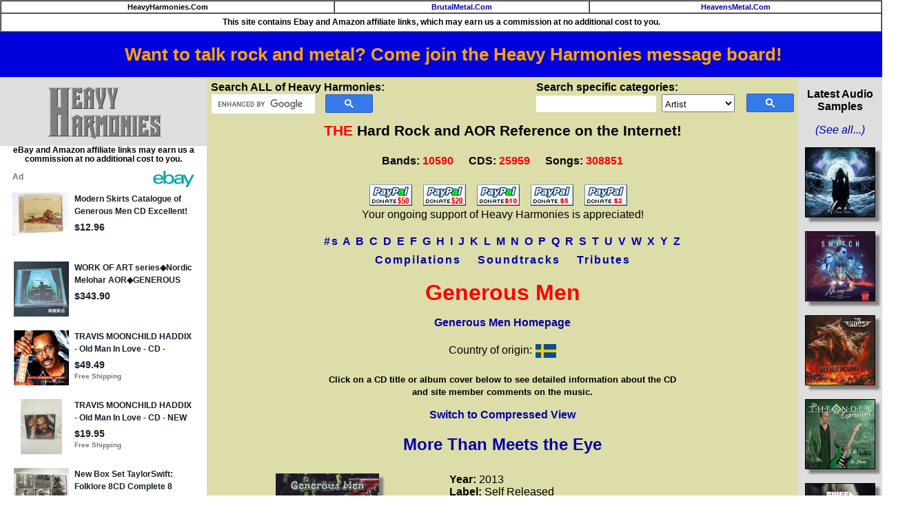

--- FILE ---
content_type: text/html
request_url: https://heavyharmonies.com/cgi-bin/band.cgi?BandNum=8985
body_size: 9578
content:
<!DOCTYPE html>

<HTML>
<HEAD>
<TITLE>Generous Men discography reference list of music CDs. Heavy Harmonies</TITLE>
<meta name="description" content="CDs released by Generous Men. Reference and discography.">
<meta name="robots" content="index,follow">
<LINK REL="SHORTCUT ICON" HREF="https://heavyharmonies.com/NewImages/favicon.ico">
<meta http-equiv="Content-Type" content="text/html; charset=iso-8859-1">
<link rel=stylesheet type="text/css" href="/hh.css" title="bmstyle">
<link rel="stylesheet" href="/css/totop.css"> <!-- Gem style -->

<!-- Global site tag (gtag.js) - Google Analytics -->
<script async src="https://www.googletagmanager.com/gtag/js?id=G-J2EZYNHMQY"></script>
<script>
  window.dataLayer = window.dataLayer || [];
  function gtag(){dataLayer.push(arguments);}
  gtag('js', new Date());

  gtag('config', 'G-J2EZYNHMQY');
</script>

<script src="/js/modernizr.js"></script> <!-- Modernizr -->
<script async src="/js/epn-smart-tools.min.js"></script>
<meta name="viewport" content="width=device-width, initial-scale=0.56">
</head>
<body>
<table border="1" width="100%" cellpadding="2" cellspacing="0">
<tr><td align="center" bgcolor="#ffffff" class="navbar">
HeavyHarmonies.Com</td>
<td align="center" bgcolor="#ffffff" class="navbar">
<a title="Heavy Metal Reference" href="https://brutalmetal.com">BrutalMetal.Com</a></td>
<td align="center" bgcolor="#ffffff" class="navbar">
<a title="Christian Rock and Metal Reference" href="https://heavensmetal.com">HeavensMetal.Com</a></td></tr>
<tr><td colspan="3" class="EPNdisc" style="padding:6px;text-align:center;">This site contains Ebay and Amazon affiliate links, which
may earn us a commission at no additional
cost to you.
</td></tr>
</table>

<div class="smartplacementtop">
<ins class="epn-placement" data-keyword="Generous Men" data-config-id="5eec32153a3c3758359dc4c5"></ins>
</div>

<div style="width:100%; background-color: #0000dd; font-weight: bold; font-size: 1.6em; text-align: center; padding:0.7em">
<a target="messageboard" style="color:orange" href="https://hhforums.com">Want to talk rock and metal? Come join the Heavy Harmonies message board!</a></div>

<div class="leftcol">
<a href="/cgi-bin/gletter.cgi?Letter=A"><img style="margin-top:8px;margin-bottom:10px;" src="/NewImages/hhlogo.png" class="midimage" width="169" height="76" alt="hard rock bands, melodic metal reference guide, band discography"></a>
<p class="EPNdisc">eBay and Amazon affiliate links may earn us a commission at no additional cost to you.</p>
		<div class="ulnew">
		<ins class="epn-placement" data-keyword="Generous Men" data-config-id="5ed860d633062f6cf12a8e6a"></ins>
		</div>
<HR><A class="ebay2" HREF="/cgi-bin/commentsregister33.cgi">Site&nbsp;Login</A><BR>
<A target="external" class="ebay2" HREF="https://hhforums.com"><strong>Message&nbsp;Board!</strong></A><BR>
<HR><A class="ebay2" HREF="/cgi-bin/newcds.cgi">Newest&nbsp;Additions</A><BR>
<A class="ebay2" HREF="/cgi-bin/newcomments.cgi">Newest&nbsp;Comments</A><BR>
<A class="ebay2" HREF="/cgi-bin/audio.cgi">Audio&nbsp;Samples</A><BR>
<A class="ebay2" HREF="/cgi-bin/topten.cgi">Top&nbsp;100&nbsp;Rated&nbsp;CDs</A><BR>
<A class="ebay2" HREF="/cgi-bin/bandurl.cgi">Band&nbsp;Homepages</A><BR>
<A class="ebay2" HREF="/cgi-bin/coversearch.cgi">Cover&nbsp;Songs</A><BR>
<A class="ebay2" HREF="/cgi-bin/submission87.cgi">Submit&nbsp;CDs&nbsp;to&nbsp;HH</A><BR>
<A class="ebay2" HREF="/cgi-bin/genre.cgi">Music&nbsp;Genres&nbsp;at&nbsp;HH</A><BR>
<A class="ebay2" HREF="/cgi-bin/links.cgi">Links</A><BR>
<A target="external" class="ebay2" HREF="https://cdsniper.com/cgi-bin/soundtracks.cgi">Soundtrack&nbsp;Reference</A><BR>
<HR><A class="ebay2" HREF="/cgi-bin/2024best.cgi">Best&nbsp;CDs&nbsp;of&nbsp;2024&nbsp;<img src="/NewImages/new.gif" width="29" height="12" class="midimage" alt="NEW"></A><BR>
<A class="ebay2" HREF="/cgi-bin/2023best.cgi">Best&nbsp;CDs&nbsp;of&nbsp;2023</A><BR>
<A class="ebay2" HREF="/cgi-bin/2022best.cgi">Best&nbsp;CDs&nbsp;of&nbsp;2022</A><BR>
<A class="ebay2" HREF="/cgi-bin/2021best.cgi">Best&nbsp;CDs&nbsp;of&nbsp;2021</A><BR>
<A class="ebay2" HREF="/cgi-bin/2020best.cgi">Best&nbsp;CDs&nbsp;of&nbsp;2020</A><BR>
<A class="ebay2" HREF="/cgi-bin/2019best.cgi">Best&nbsp;CDs&nbsp;of&nbsp;2019</A><BR>
<A class="ebay2" HREF="/cgi-bin/2018best.cgi">Best&nbsp;CDs&nbsp;of&nbsp;2018</A><BR>
<A class="ebay2" HREF="/cgi-bin/2017best.cgi">Best&nbsp;CDs&nbsp;of&nbsp;2017</A><BR>
<A class="ebay2" HREF="/cgi-bin/2016best.cgi">Best&nbsp;CDs&nbsp;of&nbsp;2016</A><BR>
<A class="ebay2" HREF="/cgi-bin/2015best.cgi">Best&nbsp;CDs&nbsp;of&nbsp;2015</A><BR>
<A class="ebay2" HREF="/cgi-bin/2014best.cgi">Best&nbsp;CDs&nbsp;of&nbsp;2014</A><BR>
<A class="ebay2" HREF="/cgi-bin/2013best.cgi">Best&nbsp;CDs&nbsp;of&nbsp;2013</A><BR>
<A class="ebay2" HREF="/cgi-bin/2012best.cgi">Best&nbsp;CDs&nbsp;of&nbsp;2012</A><BR>
<A class="ebay2" HREF="/cgi-bin/2011best.cgi">Best&nbsp;CDs&nbsp;of&nbsp;2011</A><BR>
<A class="ebay2" HREF="/cgi-bin/2010best.cgi">Best&nbsp;CDs&nbsp;of&nbsp;2010</A><BR>
<A class="ebay2" HREF="/cgi-bin/2009best.cgi">Best&nbsp;CDs&nbsp;of&nbsp;2009</A><BR>
<A class="ebay2" HREF="/cgi-bin/2008best.cgi">Best&nbsp;CDs&nbsp;of&nbsp;2008</A><BR>
<A class="ebay2" HREF="/cgi-bin/2007best.cgi">Best&nbsp;CDs&nbsp;of&nbsp;2007</A><BR>
<A class="ebay2" HREF="/cgi-bin/2006best.cgi">Best&nbsp;CDs&nbsp;of&nbsp;2006</A><BR>
<A class="ebay2" HREF="/cgi-bin/2005best.cgi">Best&nbsp;CDs&nbsp;of&nbsp;2005</A><BR>
<A class="ebay2" HREF="/cgi-bin/2004best.cgi">Best&nbsp;CDs&nbsp;of&nbsp;2004</A><BR>
<A class="ebay2" HREF="/cgi-bin/2003best.cgi">Best&nbsp;CDs&nbsp;of&nbsp;2003</A><BR>
<A class="ebay2" HREF="/cgi-bin/2002best.cgi">Best&nbsp;CDs&nbsp;of&nbsp;2002</A><BR>
<A class="ebay2" HREF="/cgi-bin/ultrasound2001.cgi">Ultrasound&nbsp;2001</A><BR>
<A class="ebay2" HREF="/cgi-bin/ultrasound2000.cgi">Ultrasound&nbsp;2000</A><BR>
<HR><A class="ebay2" HREF="/cgi-bin/about.cgi">About&nbsp;the&nbsp;Site</A><BR>
<A class="ebay2" HREF="/cgi-bin/donors.cgi">Donors</A><BR>
<A class="ebay2" HREF="/cgi-bin/contribs.cgi">Site&nbsp;Contributors</A><BR>
<A target="external" class="ebay2" HREF="https://cdsniper.com">My&nbsp;CD&nbsp;Collection</A><BR>
<HR><p><b>View Bands by Genre:</b><br>
<a href="/cgi-bin/genrelist.cgi?Genre=1">Pop AOR / Westcoast</a> (456)<br>
<a href="/cgi-bin/genrelist.cgi?Genre=2">Melodic Rock / AOR</a> (2291)<br>
<a href="/cgi-bin/genrelist.cgi?Genre=3">80s Hard Rock</a> (5132)<br>
<a href="/cgi-bin/genrelist.cgi?Genre=9">Modern Hard Rock</a> (283)<br>
<a href="/cgi-bin/genrelist.cgi?Genre=4">Sleaze Glam</a> (831)<br>
<a href="/cgi-bin/genrelist.cgi?Genre=5">Melodic Metal</a> (874)<br>
<a href="/cgi-bin/genrelist.cgi?Genre=6">Prog Rock</a> (335)<br>
<a href="/cgi-bin/genrelist.cgi?Genre=7">Southern or Blues Rock</a> (185)<br>
<a href="/cgi-bin/genrelist.cgi?Genre=8">Instrumental Wizards</a> (201)<br>
</div>

<div class="centercol"> 
<div style="float:left;margin-bottom:12px;">
<b>Search ALL of Heavy Harmonies:</b>

<script>
  (function() {
    var cx = '006245360489380541896:fjzols7ztmu';
    var gcse = document.createElement('script');
    gcse.type = 'text/javascript';
    gcse.async = true;
    gcse.src = 'https://cse.google.com/cse.js?cx=' + cx;
    var s = document.getElementsByTagName('script')[0];
    s.parentNode.insertBefore(gcse, s);
  })();
</script>
<gcse:searchbox-only></gcse:searchbox-only>

<style type="text/css">
  input.gsc-input, .gsc-input-box, .gsc-input-box-hover, .gsc-input-box-focus {
    border-color: #D9D9D9;
	width:150px;
  }
table.gsc-search-box {
	width:230px;
	margin-bottom:0px;
}
form.gsc-search-box {
	margin-bottom:0px;
}
  input.gsc-search-button, input.gsc-search-button:hover, input.gsc-search-button:focus {
    border-color: #2F5BB7;
    background-color: #357AE8;
    background-image: none;
    filter: none;
  }</style>

</div>

<div style="float:right;margin-bottom:12px;">

<b>Search specific categories:</b>
<form method="post" action="/cgi-bin/mainfind.cgi">
<input type="hidden" name="Letter" value="A">
<input name="Input" class="hhinput" size="20" maxlength="29">&nbsp;
<select name="SearchOption" style="height:26px;font-size:10pt;padding-top:4px"><option value="Artist">Artist</option><option value="Album">Album Title</option><option value="Song">Song Title</option><option value="RecordLabel">Record Label</option><option value="Year">Year Released</option>
</select>&nbsp;
<input type="image" class="hhsubmit" src="/NewImages/search_box_icon.png"><br></form>
</div>


<p class="sitetitle"><font color="#ff0000">THE</font> Hard Rock and AOR Reference on the Internet!</p>
<p class="numbers">
<span style="white-space:nowrap;margin-right:18px;">Bands: <font color="#ff0000">10590</font></span>
<span style="white-space:nowrap;margin-right:18px">CDS: <font color="#ff0000">25959</font></span>
<span style="white-space:nowrap">Songs: <font color="#ff0000">308851</font></span></p>
<!--

<center><table border="2" cellpadding="4" cellspacing="0" style="margin:20px;">
<tr><td align="left" bgcolor="#ffffff">

<h2 style="color:red">Oct. 12, 2025:
HH Message Board is Back Up!</h2>

<p>
Board is back up at its <a target="_blank" href="https://hhforums.com">new home!</a> I expect there to be some kinks to be worked out, but we're back in business!</p>
<p>-Dan</p>

</td></tr>
</table></center><br/>
//-->

<div style="text-align:center;margin-top:2px;margin-bottom:12px">
<a target="donate" href="https://www.paypal.com/cgi-bin/webscr?cmd=_s-xclick&amp;&amp;no_note=0&amp;hosted_button_id=9258665">
<img src="https://heavyharmonies.com/NewImages/paypal50.gif" border="0" name="submit50" alt="Donate $50"></a>&nbsp;&nbsp;&nbsp;
<a target="donate" href="https://www.paypal.com/cgi-bin/webscr?cmd=_s-xclick&amp;&amp;no_note=0&amp;hosted_button_id=9258601">
<img src="https://heavyharmonies.com/NewImages/paypal20.gif" border="0" name="submit20" alt="Donate $20"></a>&nbsp;&nbsp;&nbsp;
<a target="donate" href="https://www.paypal.com/cgi-bin/webscr?cmd=_s-xclick&amp;&amp;no_note=0&amp;hosted_button_id=9257845">
<img src="https://heavyharmonies.com/NewImages/paypal10a.gif" border="0" name="submit10" alt="Donate $10"></a>&nbsp;&nbsp;&nbsp;
<a target="donate" href="https://www.paypal.com/cgi-bin/webscr?cmd=_s-xclick&amp;&amp;no_note=0&amp;hosted_button_id=9258002">
<img src="https://heavyharmonies.com/NewImages/paypal5.gif" border="0" name="submit5" alt="Donate $5"></a>&nbsp;&nbsp;&nbsp;
<a target="donate" href="https://www.paypal.com/cgi-bin/webscr?cmd=_s-xclick&amp;&amp;no_note=0&amp;hosted_button_id=9258128">
<img src="https://heavyharmonies.com/NewImages/paypal2.gif" border="0" name="submit2" alt="Donate $2"></a>&nbsp;&nbsp;&nbsp;<br/>
Your ongoing support of Heavy Harmonies is appreciated!
</div>

<p style="text-align:center;font-size:16px;font-weight:bold;line-height:1.7em;letter-spacing:2px;">
<A HREF="/cgi-bin/gletter.cgi?Letter=1">#s</A>
<A HREF="/cgi-bin/gletter.cgi?Letter=A">A</A>
<A HREF="/cgi-bin/gletter.cgi?Letter=B">B</A>
<A HREF="/cgi-bin/gletter.cgi?Letter=C">C</A>
<A HREF="/cgi-bin/gletter.cgi?Letter=D">D</A>
<A HREF="/cgi-bin/gletter.cgi?Letter=E">E</A>
<A HREF="/cgi-bin/gletter.cgi?Letter=F">F</A>
<A HREF="/cgi-bin/gletter.cgi?Letter=G">G</A>
<A HREF="/cgi-bin/gletter.cgi?Letter=H">H</A>
<A HREF="/cgi-bin/gletter.cgi?Letter=I">I</A>
<A HREF="/cgi-bin/gletter.cgi?Letter=J">J</A>
<A HREF="/cgi-bin/gletter.cgi?Letter=K">K</A>
<A HREF="/cgi-bin/gletter.cgi?Letter=L">L</A>
<A HREF="/cgi-bin/gletter.cgi?Letter=M">M</A>
<A HREF="/cgi-bin/gletter.cgi?Letter=N">N</A>
<A HREF="/cgi-bin/gletter.cgi?Letter=O">O</A>
<A HREF="/cgi-bin/gletter.cgi?Letter=P">P</A>
<A HREF="/cgi-bin/gletter.cgi?Letter=Q">Q</A>
<A HREF="/cgi-bin/gletter.cgi?Letter=R">R</A>
<A HREF="/cgi-bin/gletter.cgi?Letter=S">S</A>
<A HREF="/cgi-bin/gletter.cgi?Letter=T">T</A>
<A HREF="/cgi-bin/gletter.cgi?Letter=U">U</A>
<A HREF="/cgi-bin/gletter.cgi?Letter=V">V</A>
<A HREF="/cgi-bin/gletter.cgi?Letter=W">W</A>
<A HREF="/cgi-bin/gletter.cgi?Letter=X">X</A>
<A HREF="/cgi-bin/gletter.cgi?Letter=Y">Y</A>
<A HREF="/cgi-bin/gletter.cgi?Letter=Z">Z</A><br>
<a href="/cgi-bin/band.cgi?BandNum=236">Compilations</a>&nbsp;&nbsp;&nbsp;
<a href="/cgi-bin/band.cgi?BandNum=262">Soundtracks</a>&nbsp;&nbsp;&nbsp;
<a href="/cgi-bin/band.cgi?BandNum=3046">Tributes</a>
</P>
<h1>
Generous Men
</h1>
<P ALIGN=CENTER>
<A HREF="http://www.facebook.com/GenerousMenOfficial/" TARGET="BANDHOME"><B>Generous Men Homepage</B></A>
</P>
<p align="center">Country of origin: <a href="/cgi-bin/countries.cgi?Country=sweden"><img src="/flags/sweden.png" class="midimage" title="See all bands from sweden" alt="flag"/></a></p>

<P ALIGN=CENTER><FONT SIZE=-1><B>Click on a CD title or album cover below to
see detailed information about the CD<br/>
and site member comments on the music.</B></FONT></P>
<P ALIGN=CENTER>
<A HREF="/cgi-bin/setview.cgi?View=Compressed"><B>Switch to Compressed View</B></A></P>
	<H2 ALIGN=CENTER>
	<A title="Go to 'More Than Meets the Eye' CD details page" HREF="/cgi-bin/glamcd.cgi?BandNum=8985&amp;CDName=More%20Than%20Meets%20the%20Eye">
More Than Meets the Eye</A></H2>

	<TABLE BORDER=0 CELLPADDING=8 CELLSPACING=0 width="100%">
	<TR><TD ALIGN=CENTER style="width:40%;">
	<A title="Go to 'More Than Meets the Eye' CD details page" HREF="/cgi-bin/glamcd.cgi?BandNum=8985&amp;CDName=More%20Than%20Meets%20the%20Eye">
		<IMG class="audioimage" SRC="/cdcovers/G/GENEROUSMEN_MTMTE.JPG" style="max-width:150px;" ALT="[Generous Men  Album Cover]"></A>

<div class="ebaylinks">
<p style="margin-top:0px;margin-bottom:2px;text-align:center;font-weight:bold;">Search <img style="vertical-align:middle;" src="/images/e-bay-logo-teal.png"/></p>
<ul style="margin-top:2px;margin-bottom:2px;">
<li><a target="_blank" href="https://www.ebay.com/sch/i.html?mkrid=711-53200-19255-0&_sacat=176984&_nkw=GENEROUS+MEN+MORE+THAN+MEETS+EYE&siteid=0&mkcid=1&campid=5335818997&toolid=20008&mkevt=1&rt=nc&LH_BIN=1" title="Search eBay Buy-It-Now items" rel="sponsored nofollow">Buy-It-Now Items</A></li>
<li><a target="_blank" title="Search eBay auctions" rel="sponsored nofollow" href="https://www.ebay.com/sch/i.html?mkrid=711-53200-19255-0&_sacat=176984&_nkw=GENEROUS+MEN+MORE+THAN+MEETS+EYE&siteid=0&mkcid=1&campid=5335818997&toolid=20008&mkevt=1&rt=nc&LH_Auction=1">Auctions</A></li>
<li><a target="_blank" title="Search eBay best offers" rel="sponsored nofollow" href="https://www.ebay.com/sch/i.html?mkrid=711-53200-19255-0&_sacat=176984&_nkw=GENEROUS+MEN+MORE+THAN+MEETS+EYE&siteid=0&mkcid=1&campid=5335818997&toolid=20008&mkevt=1&rt=nc&LH_BO=1">Best Offer Listings</A></li>
</ul>
<hr/>
<p style="text-align:center;margin-top:0px;margin-bottom:4px;"><a title="Search Amazon.Com items" rel="sponsored nofollow" target="_blank" href="https://www.amazon.com/s?k=GENEROUS+MEN+MORE+THAN+MEETS+EYE&i=popular&tag=heavyharmon05-20">Search Amazon.Com</a></p>
<p class="EPNdisc" style="padding:4px !important;">
eBay and Amazon affiliate links may earn us a commission at no additional cost to you.
</p>
</div>

</TD>
	<td>
<B>Year:</B> 2013<BR>
<B>Label:</B> Self Released <BR>
<B>Catalog Number:</B> GM001<BR>
<B>Average Rating:</B> Not rated. </P>

<P><B>Tracks:</B>
</P>
<P>
<B><FONT COLOR="#FF0000">1.</FONT></B> Taken<BR>
<B><FONT COLOR="#FF0000">2.</FONT></B> In A Distant Future<BR>
<B><FONT COLOR="#FF0000">3.</FONT></B> Love Divine Part 1<BR>
<B><FONT COLOR="#FF0000">4.</FONT></B> The Endless Desire<BR>
<B><FONT COLOR="#FF0000">5.</FONT></B> I Still Dream<BR>
<B><FONT COLOR="#FF0000">6.</FONT></B> The Cloud<BR>
<B><FONT COLOR="#FF0000">7.</FONT></B> Every Beat Of My Heart <FONT COLOR="#009900">Bonus Track</FONT><BR>
	</TD></TR>
</TABLE>

<hr/>
	<H2 ALIGN=CENTER>
	<A title="Go to 'Through the Eyes of a Child' CD details page" HREF="/cgi-bin/glamcd.cgi?BandNum=8985&amp;CDName=Through%20the%20Eyes%20of%20a%20Child">
Through the Eyes of a Child</A></H2>

	<TABLE BORDER=0 CELLPADDING=8 CELLSPACING=0 width="100%">
	<TR><TD ALIGN=CENTER style="width:40%;">
	<A title="Go to 'Through the Eyes of a Child' CD details page" HREF="/cgi-bin/glamcd.cgi?BandNum=8985&amp;CDName=Through%20the%20Eyes%20of%20a%20Child">
		<IMG class="audioimage" SRC="/cdcovers/G/GENEROUSMEN_TTEOAC.JPG" style="max-width:150px;" ALT="[Generous Men  Album Cover]"></A>

<div class="ebaylinks">
<p style="margin-top:0px;margin-bottom:2px;text-align:center;font-weight:bold;">Search <img style="vertical-align:middle;" src="/images/e-bay-logo-teal.png"/></p>
<ul style="margin-top:2px;margin-bottom:2px;">
<li><a target="_blank" href="https://www.ebay.com/sch/i.html?mkrid=711-53200-19255-0&_sacat=176984&_nkw=GENEROUS+MEN+THROUGH+EYES+A+CHILD&siteid=0&mkcid=1&campid=5335818997&toolid=20008&mkevt=1&rt=nc&LH_BIN=1" title="Search eBay Buy-It-Now items" rel="sponsored nofollow">Buy-It-Now Items</A></li>
<li><a target="_blank" title="Search eBay auctions" rel="sponsored nofollow" href="https://www.ebay.com/sch/i.html?mkrid=711-53200-19255-0&_sacat=176984&_nkw=GENEROUS+MEN+THROUGH+EYES+A+CHILD&siteid=0&mkcid=1&campid=5335818997&toolid=20008&mkevt=1&rt=nc&LH_Auction=1">Auctions</A></li>
<li><a target="_blank" title="Search eBay best offers" rel="sponsored nofollow" href="https://www.ebay.com/sch/i.html?mkrid=711-53200-19255-0&_sacat=176984&_nkw=GENEROUS+MEN+THROUGH+EYES+A+CHILD&siteid=0&mkcid=1&campid=5335818997&toolid=20008&mkevt=1&rt=nc&LH_BO=1">Best Offer Listings</A></li>
</ul>
<hr/>
<p style="text-align:center;margin-top:0px;margin-bottom:4px;"><a title="Search Amazon.Com items" rel="sponsored nofollow" target="_blank" href="https://www.amazon.com/s?k=GENEROUS+MEN+THROUGH+EYES+A+CHILD&i=popular&tag=heavyharmon05-20">Search Amazon.Com</a></p>
<p class="EPNdisc" style="padding:4px !important;">
eBay and Amazon affiliate links may earn us a commission at no additional cost to you.
</p>
</div>

</TD>
	<td>
<B>Year:</B> 2019<BR>
<B>Label:</B> Self Released<BR>
<B>Catalog Number:</B> GM002<BR>
<B>Average Rating:</B> Not rated. </P>

<P><B>Tracks:</B>
</P>
<P>
<B><FONT COLOR="#FF0000">1.</FONT></B> From This Moment On<BR>
<B><FONT COLOR="#FF0000">2.</FONT></B> In Your Eyes<BR>
<B><FONT COLOR="#FF0000">3.</FONT></B> My Love<BR>
<B><FONT COLOR="#FF0000">4.</FONT></B> Reality<BR>
<B><FONT COLOR="#FF0000">5.</FONT></B> Love Divine Pt II<BR>
<B><FONT COLOR="#FF0000">6.</FONT></B> Sarah<BR>
<B><FONT COLOR="#FF0000">7.</FONT></B> Through The Eyes Of A Child<BR>
<B><FONT COLOR="#FF0000">8.</FONT></B> One Of A Kind<BR>
<B><FONT COLOR="#FF0000">9.</FONT></B> Burdens<BR>
	</TD></TR>
</TABLE>

<hr/>


<p style="margin-top:24px;clear:both;text-align:justify">The music discographies on this site are works in progress. If you
notice that a particular Generous Men CD release or compilation is missing
from the list above, please submit that CD using the <a href="/cgi-bin/submission87.cgi"><b>CD submission page</b></a>.
The ultimate goal is to make the discographies here at Heavy Harmonies
as complete as possible. Even if it is an obscure greatest-hits or live
compilation CD, we want to add it to the site. Please only submit official
CD releases; no bootlegs or cassette-only or LP-only releases.
</p>

<p>EPs and CD-singles from Generous Men are also welcome to be added, as
long as they are at least 4 songs in length.</p>

<p>Links to CD cover art can be posted over in the <a href="http://heavyharmonies.ipbhost.com/index.php?showforum=5"><b>Heavy
Harmonies forum/message board</b></a>.</p>


<div class="bottomkit">
<p class="EPNdisc" style="text-align:center !important;">
eBay affiliate links may earn us a commission at no additional cost to you.
</p>
        <ins class="epn-placement" data-keyword="Generous Men" data-config-id="5edc4060c65d60472b1a6440"></ins>
</div>


</div>
<div class="audiodiv" style="float:right;">
<p><strong>Latest Audio Samples</strong></p>
<p><a title="See all the audio samples at Heavy Harmonies" href="/cgi-bin/audio.cgi"><em>(See all...)</em></a></p>

<a title="Unen - Forever Winter" href="/cgi-bin/glamcd.cgi?BandNum=10835&amp;CDName=Forever%20Winter">
<img class="newaudio" src="/cdcovers/U/UNEN_FW.JPG" alt="album cover" width="100" height="100"/></a><br/>

<a title="Switch, The - No Way Out" href="/cgi-bin/glamcd.cgi?BandNum=10838&amp;CDName=No%20Way%20Out">
<img class="newaudio" src="/cdcovers/T/THESWITCH_NWO.JPG" alt="album cover" width="100" height="100"/></a><br/>

<a title="Rods, The - Wild Dogs Unchained" href="/cgi-bin/glamcd.cgi?BandNum=1237&amp;CDName=Wild%20Dogs%20Unchained">
<img class="newaudio" src="/cdcovers/T/THERODS_WDU.JPG" alt="album cover" width="100" height="100"/></a><br/>

<a title="Theander Expression, The - Chaos, Dreams and Love" href="/cgi-bin/glamcd.cgi?BandNum=6565&amp;CDName=Chaos%2C%20Dreams%20and%20Love">
<img class="newaudio" src="/cdcovers/T/THETHEANDEREXPRESSION_CDAL.JPG" alt="album cover" width="100" height="100"/></a><br/>

<a title="Sweet Freedom - Blind Leading the Blind" href="/cgi-bin/glamcd.cgi?BandNum=9828&amp;CDName=Blind%20Leading%20the%20Blind">
<img class="newaudio" src="/cdcovers/S/SWEETFREEDOM_BLTB.JPG" alt="album cover" width="100" height="100"/></a><br/>

<a title="Strangers - Boundless" href="/cgi-bin/glamcd.cgi?BandNum=6650&amp;CDName=Boundless">
<img class="newaudio" src="/cdcovers/S/STRANGERS_B.JPG" alt="album cover" width="100" height="100"/></a><br/>

<a title="Rust n' Rage - Songs Of Yesterday" href="/cgi-bin/glamcd.cgi?BandNum=6695&amp;CDName=Songs%20Of%20Yesterday">
<img class="newaudio" src="/cdcovers/R/RUSTNRAGE_SOY.JPG" alt="album cover" width="100" height="100"/></a><br/>

<a title="Roulette (Sweden) - Go!" href="/cgi-bin/glamcd.cgi?BandNum=4698&amp;CDName=Go%21">
<img class="newaudio" src="/cdcovers/R/ROULETTE_GO.JPG" alt="album cover" width="100" height="100"/></a><br/>

<a title="Ramonda - The Walls Are Crumbling Down" href="/cgi-bin/glamcd.cgi?BandNum=10814&amp;CDName=The%20Walls%20Are%20Crumbling%20Down">
<img class="newaudio" src="/cdcovers/R/RAMONDA_TWACD.JPG" alt="album cover" width="100" height="100"/></a><br/>

<a title="Sciuto, Michael - Edge" href="/cgi-bin/glamcd.cgi?BandNum=2541&amp;CDName=Edge">
<img class="newaudio" src="/cdcovers/M/MICHAELSCIUTO_E.JPG" alt="album cover" width="100" height="100"/></a><br/>

<a title="Honeymoon Suite - Wake Me Up When the Sun Goes Down" href="/cgi-bin/glamcd.cgi?BandNum=235&amp;CDName=Wake%20Me%20Up%20When%20the%20Sun%20Goes%20Down">
<img class="newaudio" src="/cdcovers/H/HONEYMOONSUITE_WMWTSGD.JPG" alt="album cover" width="100" height="100"/></a><br/>

<a title="Hell In The Club - Joker In The Pack" href="/cgi-bin/glamcd.cgi?BandNum=5929&amp;CDName=Joker%20In%20The%20Pack">
<img class="newaudio" src="/cdcovers/H/HELLINTHECLUB_JITP.JPG" alt="album cover" width="100" height="100"/></a><br/>

<a title="Hartmann - Twenty Times Colder" href="/cgi-bin/glamcd.cgi?BandNum=3419&amp;CDName=Twenty%20Times%20Colder">
<img class="newaudio" src="/cdcovers/H/HARTMANN_TTC.JPG" alt="album cover" width="100" height="100"/></a><br/>

<a title="Double Vision - Double Vision" href="/cgi-bin/glamcd.cgi?BandNum=10805&amp;CDName=Double%20Vision">
<img class="newaudio" src="/cdcovers/D/DOUBLEVISION_DV.JPG" alt="album cover" width="100" height="100"/></a><br/>

<a title="Crowne - Wonderland" href="/cgi-bin/glamcd.cgi?BandNum=9702&amp;CDName=Wonderland">
<img class="newaudio" src="/cdcovers/C/CROWNE_W.JPG" alt="album cover" width="100" height="100"/></a><br/>

<a title="Civil Daze - Once in a Blue Moon" href="/cgi-bin/glamcd.cgi?BandNum=8990&amp;CDName=Once%20in%20a%20Blue%20Moon">
<img class="newaudio" src="/cdcovers/C/CIVILDAZE_OIABM.JPG" alt="album cover" width="100" height="100"/></a><br/>

<a title="Black Water Rising - The Edge" href="/cgi-bin/glamcd.cgi?BandNum=10828&amp;CDName=The%20Edge">
<img class="newaudio" src="/cdcovers/B/BLACKWATERRISING_TE.JPG" alt="album cover" width="100" height="100"/></a><br/>

<a title="Boguslaw Balcerak's Crylord - Lost Bloody Heroes" href="/cgi-bin/glamcd.cgi?BandNum=9710&amp;CDName=Lost%20Bloody%20Heroes">
<img class="newaudio" src="/cdcovers/C/CRYLORD_LBH.JPG" alt="album cover" width="100" height="100"/></a><br/>

<a title="Tiffany Kills - World on Fire" href="/cgi-bin/glamcd.cgi?BandNum=10789&amp;CDName=World%20on%20Fire">
<img class="newaudio" src="/cdcovers/T/TIFFANYKILLS_WOF.JPG" alt="album cover" width="100" height="100"/></a><br/>

<a title="Squirts, The - III" href="/cgi-bin/glamcd.cgi?BandNum=10797&amp;CDName=III">
<img class="newaudio" src="/cdcovers/S/SQUIRTS_3.JPG" alt="album cover" width="100" height="100"/></a><br/>

<a title="Sick N Beautiful - Horror Vacui" href="/cgi-bin/glamcd.cgi?BandNum=9844&amp;CDName=Horror%20Vacui">
<img class="newaudio" src="/cdcovers/S/SICKNBEAUTIFUL_HV.JPG" alt="album cover" width="100" height="100"/></a><br/>

<a title="Rock-Out - Let's Call It Rock 'N' Roll" href="/cgi-bin/glamcd.cgi?BandNum=8676&amp;CDName=Let%27s%20Call%20It%20Rock%20%27N%27%20Roll">
<img class="newaudio" src="/cdcovers/R/ROCK-OUT_LCIRNR.JPG" alt="album cover" width="100" height="100"/></a><br/>

<a title="Sonne, Nicklas - Electric Dreams" href="/cgi-bin/glamcd.cgi?BandNum=10790&amp;CDName=Electric%20Dreams">
<img class="newaudio" src="/cdcovers/N/NICKLASSONNE_ED.JPG" alt="album cover" width="100" height="100"/></a><br/>

<a title="Maestrick - Espresso Della Vita - Lunare" href="/cgi-bin/glamcd.cgi?BandNum=10796&amp;CDName=Espresso%20Della%20Vita%20-%20Lunare">
<img class="newaudio" src="/cdcovers/M/MAESTRICK_EDV.JPG" alt="album cover" width="100" height="100"/></a><br/>

<a title="Leverage - Gravity" href="/cgi-bin/glamcd.cgi?BandNum=4078&amp;CDName=Gravity">
<img class="newaudio" src="/cdcovers/L/LEVERAGE_G.JPG" alt="album cover" width="100" height="100"/></a><br/>

<a title="Heathen's Eye - Port Inspiro" href="/cgi-bin/glamcd.cgi?BandNum=10791&amp;CDName=Port%20Inspiro">
<img class="newaudio" src="/cdcovers/H/HEATHENSEYE_PI.JPG" alt="album cover" width="100" height="100"/></a><br/>

<a title="Hearts on Fire - Signs and Wonders" href="/cgi-bin/glamcd.cgi?BandNum=8542&amp;CDName=Signs%20and%20Wonders">
<img class="newaudio" src="/cdcovers/H/HEARTSONFIRE_SAW.JPG" alt="album cover" width="100" height="100"/></a><br/>

<a title="First Light - Elemental" href="/cgi-bin/glamcd.cgi?BandNum=10280&amp;CDName=Elemental">
<img class="newaudio" src="/cdcovers/F/FIRSTLIGHT_E.JPG" alt="album cover" width="100" height="100"/></a><br/>

<a title="Beholder - In the Temple of the Tyrant" href="/cgi-bin/glamcd.cgi?BandNum=10795&amp;CDName=In%20the%20Temple%20of%20the%20Tyrant">
<img class="newaudio" src="/cdcovers/B/BEHOLDER_ITTOTT.JPG" alt="album cover" width="100" height="100"/></a><br/>

<a title="Baby and the Nobodies - Ready or Not" href="/cgi-bin/glamcd.cgi?BandNum=10794&amp;CDName=Ready%20or%20Not">
<img class="newaudio" src="/cdcovers/B/BABYANDTHENOBODIES_RON.JPG" alt="album cover" width="100" height="100"/></a><br/>

<a title="White Widdow - White Widdow" href="/cgi-bin/glamcd.cgi?BandNum=5636&amp;CDName=White%20Widdow">
<img class="newaudio" src="/cdcovers/W/WHITEWIDDOW_WW.JPG" alt="album cover" width="100" height="100"/></a><br/>

<a title="White Widdow - Serenade" href="/cgi-bin/glamcd.cgi?BandNum=5636&amp;CDName=Serenade">
<img class="newaudio" src="/cdcovers/W/WHITEWIDDOW_S.JPG " alt="album cover" width="100" height="100"/></a><br/>

<a title="White Widdow - Crossfire" href="/cgi-bin/glamcd.cgi?BandNum=5636&amp;CDName=Crossfire">
<img class="newaudio" src="/cdcovers/W/WHITEWIDDOW_C.JPG" alt="album cover" width="100" height="100"/></a><br/>

<a title="Taz Taylor Band - The Other Side of Midnight" href="/cgi-bin/glamcd.cgi?BandNum=4061&amp;CDName=The%20Other%20Side%20of%20Midnight">
<img class="newaudio" src="/cdcovers/T/TAZTAYLORBAND_TOSOM.JPG" alt="album cover" width="100" height="100"/></a><br/>

<a title="Speaker Wars, The - The Speaker Wars" href="/cgi-bin/glamcd.cgi?BandNum=10776&amp;CDName=The%20Speaker%20Wars">
<img class="newaudio" src="/cdcovers/T/THESPEAKERWARS_TSW.JPG" alt="album cover" width="100" height="100"/></a><br/>

<a title="Romero, Ronnie - Live At Rock Imperium Festival" href="/cgi-bin/glamcd.cgi?BandNum=9738&amp;CDName=Live%20At%20Rock%20Imperium%20Festival">
<img class="newaudio" src="/cdcovers/R/RONNIEROMERO_LATRIF.JPG" alt="album cover" width="100" height="100"/></a><br/>

<a title="Phil X and the Drills - Pow!! Right In The Kisser" href="/cgi-bin/glamcd.cgi?BandNum=9148&amp;CDName=Pow%21%21%20Right%20In%20The%20Kisser">
<img class="newaudio" src="/cdcovers/P/PHILXANDTHEDRILLS_PRITK.JPG" alt="album cover" width="100" height="100"/></a><br/>

<a title="Malvada - Malvada" href="/cgi-bin/glamcd.cgi?BandNum=10784&amp;CDName=Malvada">
<img class="newaudio" src="/cdcovers/M/MALVADA_M.JPG" alt="album cover" width="100" height="100"/></a><br/>

<a title="Laurenne-Louhimo - Falling Through Stars" href="/cgi-bin/glamcd.cgi?BandNum=9644&amp;CDName=Falling%20Through%20Stars">
<img class="newaudio" src="/cdcovers/L/LAURENE-LOUHIMO_FTS.JPG" alt="album cover" width="100" height="100"/></a><br/>

<a title="Inglorious - V" href="/cgi-bin/glamcd.cgi?BandNum=7083&amp;CDName=V">
<img class="newaudio" src="/cdcovers/I/INGLORIOUS_V.JPG" alt="album cover" width="100" height="100"/></a><br/>

<a title="Harem Scarem - Chasing Euphoria" href="/cgi-bin/glamcd.cgi?BandNum=718&amp;CDName=Chasing%20Euphoria">
<img class="newaudio" src="/cdcovers/H/HAREMSCAREM_CE.JPG" alt="album cover" width="100" height="100"/></a><br/>

<a title="Giant - Stand and Deliver" href="/cgi-bin/glamcd.cgi?BandNum=39&amp;CDName=Stand%20and%20Deliver">
<img class="newaudio" src="/cdcovers/G/GIANT_SAD.JPG" alt="album cover" width="100" height="100"/></a><br/>

<a title="Degreed - The Leftovers - Volume 1" href="/cgi-bin/glamcd.cgi?BandNum=6616&amp;CDName=The%20Leftovers%20-%20Volume%201">
<img class="newaudio" src="/cdcovers/D/DEGREED_TLV1.JPG" alt="album cover" width="100" height="100"/></a><br/>

<a title="Art Nation - Re-Revolution" href="/cgi-bin/glamcd.cgi?BandNum=6953&amp;CDName=Re-Revolution">
<img class="newaudio" src="/cdcovers/A/ARTNATION_RR.JPG" alt="album cover" width="100" height="100"/></a><br/>

<a title="Alliance (UK) - Before Our Eyes" href="/cgi-bin/glamcd.cgi?BandNum=1843&amp;CDName=Before%20Our%20Eyes">
<img class="newaudio" src="/cdcovers/A/ALLIANCE_BOE.JPG" alt="album cover" width="100" height="100"/></a><br/>

<a title="W.E.T. - Apex" href="/cgi-bin/glamcd.cgi?BandNum=5175&amp;CDName=Apex">
<img class="newaudio" src="/cdcovers/W/WET_A.JPG" alt="album cover" width="100" height="100"/></a><br/>

<a title="JAR - In Truth We Trust" href="/cgi-bin/glamcd.cgi?BandNum=10744&amp;CDName=In%20Truth%20We%20Trust">
<img class="newaudio" src="/cdcovers/J/JAR_ITWT.JPG" alt="album cover" width="100" height="100"/></a><br/>

<a title="Wildness - Avenger" href="/cgi-bin/glamcd.cgi?BandNum=7981&amp;CDName=Avenger">
<img class="newaudio" src="/cdcovers/W/WILDNESS_A.JPG" alt="album cover" width="100" height="100"/></a><br/>

<a title="Thundermother - Dirty and Divine" href="/cgi-bin/glamcd.cgi?BandNum=8086&amp;CDName=Dirty%20and%20Divine">
<img class="newaudio" src="/cdcovers/T/THUNDERMOTHER_DAD.JPG" alt="album cover" width="100" height="100"/></a><br/>

<a title="Big Deal, The - Electrified" href="/cgi-bin/glamcd.cgi?BandNum=9737&amp;CDName=Electrified">
<img class="newaudio" src="/cdcovers/T/THEBIGDEAL_E.JPG" alt="album cover" width="100" height="100"/></a><br/>

<a title="Streetlight - Night Vision" href="/cgi-bin/glamcd.cgi?BandNum=10217&amp;CDName=Night%20Vision">
<img class="newaudio" src="/cdcovers/S/STREETLIGHT_NV.JPG" alt="album cover" width="100" height="100"/></a><br/>

<a title="Sacred Season - Sacred Season" href="/cgi-bin/glamcd.cgi?BandNum=4682&amp;CDName=Sacred%20Season">
<img class="newaudio" src="/cdcovers/S/SACREDSEASON_SS.JPG" alt="album cover" width="100" height="100"/></a><br/>

<a title="Sacred Season - No Man's Land" href="/cgi-bin/glamcd.cgi?BandNum=4682&amp;CDName=No%20Man%27s%20Land">
<img class="newaudio" src="/cdcovers/S/SACREDSEASON_NML.JPG" alt="album cover" width="100" height="100"/></a><br/>

<a title="McAuley, Robin - Soulbound" href="/cgi-bin/glamcd.cgi?BandNum=3562&amp;CDName=Soulbound">
<img class="newaudio" src="/cdcovers/R/ROBINMCAULEY_S.JPG" alt="album cover" width="100" height="100"/></a><br/>

<a title="Prophets of Addiction - Face the Music" href="/cgi-bin/glamcd.cgi?BandNum=8747&amp;CDName=Face%20the%20Music">
<img class="newaudio" src="/cdcovers/P/PROPHETSOFADDICTION_FTM.JPEG" alt="album cover" width="100" height="100"/></a><br/>

<a title="Perfect Plan - Heart of a Lion" href="/cgi-bin/glamcd.cgi?BandNum=8263&amp;CDName=Heart%20of%20a%20Lion">
<img class="newaudio" src="/cdcovers/P/PERFECTPLAN_HOAL.JPG" alt="album cover" width="100" height="100"/></a><br/>

<a title="Overdrivers - Glory or Nothing" href="/cgi-bin/glamcd.cgi?BandNum=8605&amp;CDName=Glory%20or%20Nothing">
<img class="newaudio" src="/cdcovers/O/OVERDRIVERS_GON.JPG" alt="album cover" width="100" height="100"/></a><br/>

<a title="Mantric Momentum - Alienized " href="/cgi-bin/glamcd.cgi?BandNum=10042&amp;CDName=Alienized%20">
<img class="newaudio" src="/cdcovers/M/MANTRICMOMENTUM_A.JPG" alt="album cover" width="100" height="100"/></a><br/>

<a title="Landfall - Wide Open Sky" href="/cgi-bin/glamcd.cgi?BandNum=9188&amp;CDName=Wide%20Open%20Sky">
<img class="newaudio" src="/cdcovers/L/LANDFALL_WOS.JPG" alt="album cover" width="100" height="100"/></a><br/>

<a title="Jizzy Pearl's Love/Hate - Punk Rock Fiesta!" href="/cgi-bin/glamcd.cgi?BandNum=9722&amp;CDName=Punk%20Rock%20Fiesta%21">
<img class="newaudio" src="/cdcovers/J/JIZZYPEARLSLOVEHATE_PRF.JPG" alt="album cover" width="100" height="100"/></a><br/>

<a title="Heart Line - Falling Heaven" href="/cgi-bin/glamcd.cgi?BandNum=9642&amp;CDName=Falling%20Heaven">
<img class="newaudio" src="/cdcovers/H/HEARTLINE_FH.JPG" alt="album cover" width="100" height="100"/></a><br/>

<a title="Ginger Evil - The Way It Burns" href="/cgi-bin/glamcd.cgi?BandNum=10697&amp;CDName=The%20Way%20It%20Burns">
<img class="newaudio" src="/cdcovers/G/GINGEREVIL_TWIB.JPG" alt="album cover" width="100" height="100"/></a><br/>

<a title="Crazy Lixx - Thrill of the Bite" href="/cgi-bin/glamcd.cgi?BandNum=4492&amp;CDName=Thrill%20of%20the%20Bite">
<img class="newaudio" src="/cdcovers/C/CRAZYLIXX_TOTB.JPG" alt="album cover" width="100" height="100"/></a><br/>

<a title="Bumblefoot - ...Returns!" href="/cgi-bin/glamcd.cgi?BandNum=5865&amp;CDName=...Returns%21">
<img class="newaudio" src="/cdcovers/B/BUMBLEFOOT_R.JPG" alt="album cover" width="100" height="100"/></a><br/>

<a title="Bonfire - Higher Ground" href="/cgi-bin/glamcd.cgi?BandNum=32&amp;CDName=Higher%20Ground">
<img class="newaudio" src="/cdcovers/B/BONFIRE_HG.JPG" alt="album cover" width="100" height="100"/></a><br/>

<a title="Blue Ambition - Seduction of the Innocent" href="/cgi-bin/glamcd.cgi?BandNum=10698&amp;CDName=Seduction%20of%20the%20Innocent">
<img class="newaudio" src="/cdcovers/B/BLUEAMBITION_SOTI.JPG" alt="album cover" width="100" height="100"/></a><br/>

<a title="Alien - When Yesterday Comes Around" href="/cgi-bin/glamcd.cgi?BandNum=214&amp;CDName=When%20Yesterday%20Comes%20Around">
<img class="newaudio" src="/cdcovers/A/ALIEN_WYCA.JPG" alt="album cover" width="100" height="100"/></a><br/>

<a title="HIM - When Love  Death Embrace - Best of 1997-2003" href="/cgi-bin/glamcd.cgi?BandNum=3984&amp;CDName=When%20Love%20%20Death%20Embrace%20-%20Best%20of%201997-2003">
<img class="newaudio" src="/cdcovers/H/HIM_BO24.JPG" alt="album cover" width="100" height="100"/></a><br/>

<a title="Sunstorm - Restless Fight" href="/cgi-bin/glamcd.cgi?BandNum=4051&amp;CDName=Restless%20Fight">
<img class="newaudio" src="/cdcovers/S/SUNSTORM_RF.JPG" alt="album cover" width="100" height="100"/></a><br/>

<a title="Storace - Live and Let Live" href="/cgi-bin/glamcd.cgi?BandNum=9717&amp;CDName=Live%20and%20Let%20Live">
<img class="newaudio" src="/cdcovers/S/STORACE_LALL.JPG" alt="album cover" width="100" height="100"/></a><br/>

<a title="Storace - Crossfire" href="/cgi-bin/glamcd.cgi?BandNum=9717&amp;CDName=Crossfire">
<img class="newaudio" src="/cdcovers/S/STORACE_C.JPG" alt="album cover" width="100" height="100"/></a><br/>

<a title="Starchaser - Into the Great Unknown" href="/cgi-bin/glamcd.cgi?BandNum=9733&amp;CDName=Into%20the%20Great%20Unknown">
<img class="newaudio" src="/cdcovers/S/STARCHASER_ITGU.JPG" alt="album cover" width="100" height="100"/></a><br/>

<a title="Seventh Crystal - Entity" href="/cgi-bin/glamcd.cgi?BandNum=9532&amp;CDName=Entity">
<img class="newaudio" src="/cdcovers/S/SEVENTHCRYSTAL_E.JPG" alt="album cover" width="100" height="100"/></a><br/>

<a title="Powell - Payne - Voila'" href="/cgi-bin/glamcd.cgi?BandNum=10651&amp;CDName=Voila%27">
<img class="newaudio" src="/cdcovers/P/POWELL-PAYNE_V.JPG" alt="album cover" width="100" height="100"/></a><br/>

<a title="No Favors - The Eleventh Hour" href="/cgi-bin/glamcd.cgi?BandNum=10640&amp;CDName=The%20Eleventh%20Hour">
<img class="newaudio" src="/cdcovers/N/NOFAVORS_TEH.JPG" alt="album cover" width="100" height="100"/></a><br/>

<a title="Mystery Moon - Shine" href="/cgi-bin/glamcd.cgi?BandNum=10650&amp;CDName=Shine">
<img class="newaudio" src="/cdcovers/M/MYSTERYMOON_S.JPG" alt="album cover" width="100" height="100"/></a><br/>

<a title="Lionville - Supernatural" href="/cgi-bin/glamcd.cgi?BandNum=5916&amp;CDName=Supernatural">
<img class="newaudio" src="/cdcovers/L/LIONVILLE_S.JPG" alt="album cover" width="100" height="100"/></a><br/>

<a title="Impellitteri - War Machine" href="/cgi-bin/glamcd.cgi?BandNum=181&amp;CDName=War%20Machine">
<img class="newaudio" src="/cdcovers/I/IMPELLITTERI_WM1.JPG" alt="album cover" width="100" height="100"/></a><br/>

<a title="Fate - Reconnect 'N Ignite" href="/cgi-bin/glamcd.cgi?BandNum=700&amp;CDName=Reconnect%20%27N%20Ignite">
<img class="newaudio" src="/cdcovers/F/FATE_RNI.JPG" alt="album cover" width="100" height="100"/></a><br/>
<p><a title="See all the audio samples at Heavy Harmonies" href="/cgi-bin/audio.cgi"><em>(See all...)</em></a></p>
</div>

<div class="footer">
<p style="text-align:center;font-size:16px;font-weight:bold;line-height:1.7em;letter-spacing:2px;">
<A HREF="/cgi-bin/gletter.cgi?Letter=1">#s</A>
<A HREF="/cgi-bin/gletter.cgi?Letter=A">A</A>
<A HREF="/cgi-bin/gletter.cgi?Letter=B">B</A>
<A HREF="/cgi-bin/gletter.cgi?Letter=C">C</A>
<A HREF="/cgi-bin/gletter.cgi?Letter=D">D</A>
<A HREF="/cgi-bin/gletter.cgi?Letter=E">E</A>
<A HREF="/cgi-bin/gletter.cgi?Letter=F">F</A>
<A HREF="/cgi-bin/gletter.cgi?Letter=G">G</A>
<A HREF="/cgi-bin/gletter.cgi?Letter=H">H</A>
<A HREF="/cgi-bin/gletter.cgi?Letter=I">I</A>
<A HREF="/cgi-bin/gletter.cgi?Letter=J">J</A>
<A HREF="/cgi-bin/gletter.cgi?Letter=K">K</A>
<A HREF="/cgi-bin/gletter.cgi?Letter=L">L</A>
<A HREF="/cgi-bin/gletter.cgi?Letter=M">M</A>
<A HREF="/cgi-bin/gletter.cgi?Letter=N">N</A>
<A HREF="/cgi-bin/gletter.cgi?Letter=O">O</A>
<A HREF="/cgi-bin/gletter.cgi?Letter=P">P</A>
<A HREF="/cgi-bin/gletter.cgi?Letter=Q">Q</A>
<A HREF="/cgi-bin/gletter.cgi?Letter=R">R</A>
<A HREF="/cgi-bin/gletter.cgi?Letter=S">S</A>
<A HREF="/cgi-bin/gletter.cgi?Letter=T">T</A>
<A HREF="/cgi-bin/gletter.cgi?Letter=U">U</A>
<A HREF="/cgi-bin/gletter.cgi?Letter=V">V</A>
<A HREF="/cgi-bin/gletter.cgi?Letter=W">W</A>
<A HREF="/cgi-bin/gletter.cgi?Letter=X">X</A>
<A HREF="/cgi-bin/gletter.cgi?Letter=Y">Y</A>
<A HREF="/cgi-bin/gletter.cgi?Letter=Z">Z</A><br>
<a href="/cgi-bin/band.cgi?BandNum=236">Compilations</a>&nbsp;&nbsp;&nbsp;
<a href="/cgi-bin/band.cgi?BandNum=262">Soundtracks</a>&nbsp;&nbsp;&nbsp;
<a href="/cgi-bin/band.cgi?BandNum=3046">Tributes</a>
</p>

<P ALIGN=CENTER>
<FONT SIZE=-2>Designed and maintained by
<A HREF="mailto:webmaster&#64;HeavyHarmonies.Com">Webmaster</A><BR>
&copy; 1998-2026. All rights reserved.<br>
<a href="/cgi-bin/privacy.cgi">Privacy Policy</a>
</FONT>
</P>
</div>

<a href="#0" class="cd-top">Top</a>
<script src="https://ajax.googleapis.com/ajax/libs/jquery/1.11.0/jquery.min.js"></script>
<script src="/js/main.js"></script> <!-- Gem jQuery -->
<script>
  window.onload = setTimeout(function() { 
	if (document.getElementsByClassName('hhULcontainer')[0].offsetHeight < 100) {
       		 document.getElementsByClassName('hhULcontainer')[0].style.display = 'none';
	}
	if (document.getElementsByClassName('smartplacementtop')[0].offsetHeight < 150) {
       		 document.getElementsByClassName('smartplacementtop')[0].style.display = 'none';
	}
	if (document.getElementsByClassName('bottomkit')[0].offsetHeight < 150) {
       		 document.getElementsByClassName('bottomkit')[0].style.display = 'none';
	}

  }, 1500);
</script>
</body></html>


--- FILE ---
content_type: text/html; charset=utf-8
request_url: https://epnt.ebay.com/placement?st=ACTIVE&cpid=5338708017&l=900x220&ft=Open%20Sans%2C%20sans-serif%3B&tc=%2302A2AC&clp=true&mi=10&k=Generous%20Men&ctids=176984&mkpid=EBAY-US&ur=false&cts=false&sf=true&pid=1769118352467-0-1152076&ad_v=2
body_size: 15845
content:
<!DOCTYPE html><html><head><script>parent.postMessage({"type":0,"data":{"beaconURL":""},"id":"1769118352467-0-1152076"}, '*')</script><script src="https://epnt.ebay.com/static/placement.js"></script><style>
/**
 * Reset styles
 */
html, body, div, span, applet, object, iframe,
h1, h2, h3, h4, h5, h6, p, blockquote, pre,
a, abbr, acronym, address, big, cite, code,
del, dfn, em, img, ins, kbd, q, s, samp,
small, strike, strong, sub, sup, tt, var,
b, u, i, center,
dl, dt, dd, ol, ul, li,
fieldset, form, label, legend,
table, caption, tbody, tfoot, thead, tr, th, td,
article, aside, canvas, details, embed,
figure, figcaption, footer, header, hgroup,
menu, nav, output, ruby, section, summary,
time, mark, audio, video {
 margin: 0;
 padding: 0;
 border: 0;
 font-size: 100%;
 font: inherit;
 vertical-align: baseline;
}
/* HTML5 display-role reset for older browsers */
article, aside, details, figcaption, figure,
footer, header, hgroup, menu, nav, section {
 display: block;
}
body {
 line-height: 1;
}
ol, ul {
 list-style: none;
}
blockquote, q {
 quotes: none;
}
blockquote:before, blockquote:after,
q:before, q:after {
 content: '';
 content: none;
}
table {
 border-collapse: collapse;
 border-spacing: 0;
}

* {
  box-sizing: border-box;
}

@font-face {
  font-display: optional;
  font-family: "Market Sans";
  font-style: normal;
  font-weight: 400;
  src: url(https://ir.ebaystatic.com/cr/v/c1/market-sans/v1.0/MarketSans-Regular-WebS.eot);
  src: url(https://ir.ebaystatic.com/cr/v/c1/market-sans/v1.0/MarketSans-Regular-WebS.eot?#iefix) format('embedded-opentype'), url(https://ir.ebaystatic.com/cr/v/c1/market-sans/v1.0/MarketSans-Regular-WebS.woff2) format('woff2'), url(https://ir.ebaystatic.com/cr/v/c1/market-sans/v1.0/MarketSans-Regular-WebS.woff) format('woff'), url(https://ir.ebaystatic.com/cr/v/c1/market-sans/v1.0/MarketSans-Regular-WebS.ttf) format('truetype'), url(https://ir.ebaystatic.com/cr/v/c1/market-sans/v1.0/MarketSans-Regular-WebS.svg#MarketSans-Regular-WebS) format('svg')
}

@font-face {
  font-display: optional;
  font-family: "Market Sans";
  font-style: normal;
  font-weight: 700;
  src: url(https://ir.ebaystatic.com/cr/v/c1/market-sans/v1.0/MarketSans-SemiBold-WebS.eot);
  src: url(https://ir.ebaystatic.com/cr/v/c1/market-sans/v1.0/MarketSans-SemiBold-WebS.eot?#iefix) format('embedded-opentype'), url(https://ir.ebaystatic.com/cr/v/c1/market-sans/v1.0/MarketSans-SemiBold-WebS.woff2) format('woff2'), url(https://ir.ebaystatic.com/cr/v/c1/market-sans/v1.0/MarketSans-SemiBold-WebS.woff) format('woff'), url(https://ir.ebaystatic.com/cr/v/c1/market-sans/v1.0/MarketSans-SemiBold-WebS.ttf) format('truetype'), url(https://ir.ebaystatic.com/cr/v/c1/market-sans/v1.0/MarketSans-SemiBold-WebS.svg#MarketSans-SemiBold-WebS) format('svg')
}

html,
body {
  width: 100%;
  height: 100%;
  color: #111820;
	font-size: .875rem;
	font-family: "Market Sans", Arial, sans-serif
}

/**
 * Shared CSS between all layouts
 */

.ad-units-main {
  position: relative;
  background: #fff;
  padding-top: 42px;
  padding-left: 18px;
  padding-right: 18px;
}

/**
 *  position: relative is require for perfect-scrollbar
 */
.ad-units {
  position: relative;
}

.ad-units__logo {
  position: absolute;
  top: 10px;
  right: 18px;
}

.ad-units__adtext {
  position: absolute;
  top: 10px;
  left: 18px;
  height: 18px;
  font-size: 12px;
  font-weight: bold;
  line-height: 1.5;
  letter-spacing: normal;
  color: #767676;
}

.ad-unit__img-container {
  background: #fff;
  display: block;
  width: 84px;
  height: 80px;
  align-items: center;
  justify-content: center;
  display: flex;
}

.ad-unit__img {
  max-width: 84px;
  max-height: 80px;
}

.ad-unit__title {
  display: block;
  font-size: 12px;
  font-weight: bold;
  font-style: normal;
  font-stretch: normal;
  line-height: 1.5;
  letter-spacing: normal;
  color: #151e27;
  overflow: hidden;
  text-overflow: ellipsis;
  text-decoration: none;
  -webkit-box-orient: vertical;
  -webkit-line-clamp: 2;
  white-space: normal;
}

.ad-unit__price {
  height: 20px;
  font-size: 14px;
  font-weight: bold;
  font-style: normal;
  font-stretch: normal;
  line-height: 1.43;
  letter-spacing: normal;
  color: #151e27;
}

.ad-unit__free-shipping {
  height: 14px;
  font-size: 10px;
  font-weight: bold;
  font-style: normal;
  font-stretch: normal;
  line-height: 1.4;
  letter-spacing: normal;
  color: #767676;
  -webkit-font-smoothing: antialiased;
}

.ad-unit__bup,
.ad-unit__eek {
  display: block;
  font-size: 10px;
  color: #151e27;
  font-weight: bold;
}

/**
 *  Landscape & Square
 */
.ad-units-main--landscape {
  width: 100%;
  height: 220px;
}

.ad-units-main--landscape .ad-units {
  white-space: nowrap;
  display: flex;
  position: relative;
  overflow-x: auto;
  height: 178px;
}

.ad-units-main--landscape .ad-unit {
  width: 112px;
  padding-right: 28px;
}

.ad-units-main--landscape .ad-unit__img-container {
  margin-bottom: 6px;
}

.ad-units-main--landscape .ad-unit__title {
  height: 36px;
  width: 84px;
  margin-bottom: 2px;
}

.ad-units-main--landscape .ad-unit__price {
  width: 84px;
}

.ad-units-main--landscape .ad-unit__free-shipping {
  width: 84px;
}

/**
 * Skyscraper & Square
 */
.ad-units-main--skyscraper .ad-units {
  height: 100%;
  overflow-y: auto;
}

.ad-units-main--skyscraper {
  width: 300px;
  height: 100%;
  padding-bottom: 18px;
}

.ad-units-main--square .ad-unit__img-container,
.ad-units-main--skyscraper .ad-unit__img-container {
  vertical-align: top;
  display: inline-block;
  margin-right: 6px;
}

.ad-units-main--square .ad-unit__info,
.ad-units-main--skyscraper .ad-unit__info {
  vertical-align: top;
  display: inline-block;
  width: 174px;
}
.ad-units-main--square .ad-unit,
.ad-units-main--skyscraper .ad-unit {
  padding-bottom: 20px;
}

.ad-units-main--square .ad-unit__title,
.ad-units-main--skyscraper .ad-unit__title {
  max-height: 36px;
  margin-bottom: 4px;
}

.ad-units--skyscraper .ad-unit__img-container {
  text-align: center;
}

/**
 * Square
 */
.ad-units-main--square {
}

.ad-units-main--square .ad-units {
  position: relative;
  width: 284px;
  height: 204px;
}

  </style><script type="text/javascript" data-inlinepayload="{&quot;nonce&quot;:&quot;&quot;,&quot;loggerProps&quot;:{&quot;serviceName&quot;:&quot;explorer&quot;,&quot;serviceConsumerId&quot;:&quot;urn:ebay-marketplace-consumerid:c81d6f26-6600-4e61-ac56-e1987122efc5&quot;,&quot;serviceVersion&quot;:&quot;explorer-0.0.2_20260120183010101&quot;,&quot;siteId&quot;:0,&quot;environment&quot;:&quot;production&quot;,&quot;captureUncaught&quot;:true,&quot;captureUnhandledRejections&quot;:true,&quot;endpoint&quot;:&quot;https://svcs.ebay.com/&quot;,&quot;pool&quot;:&quot;r1explorer43cont&quot;}}">(()=>{"use strict";const e={unstructured:{message:"string"},event:{kind:"string",detail:"string"},exception:{"exception.type":"string","exception.message":"string","exception.stacktrace":"string","exception.url":"string"}},t=JSON.parse('{"logs":"https://ir.ebaystatic.com/cr/ebay-rum/cdn-assets/logs.5b92558a43dffd30afb9.bundle.js","metrics":"https://ir.ebaystatic.com/cr/ebay-rum/cdn-assets/metrics.5b92558a43dffd30afb9.bundle.js"}');const r=async e=>{let r=2;const n=async()=>{let o;r--;try{o=await import(t[e])}catch(e){if(r>0)return console.error("@ebay/rum-web failed to lazy load module; retrying",e),n();throw console.error("@ebay/rum-web failed to lazy load module; fatal",e),e}return function(e,t){if("object"!=typeof(r=e)||null===r||Array.isArray(r)||e.key!==t||void 0===e.factory)throw new Error("Invalid module loaded");var r}(o,e),o};return n()},n=(e,t)=>{const r="undefined"!=typeof window?window.location.href:"/index.js";return{type:"exception","exception.context":t||"","exception.type":e?.name||"","exception.message":e?.message||"","exception.stacktrace":e?.stack||"","exception.url":r}},o=(e,t,n)=>{let o=!1;const i=[];let a=e=>{o?(e=>{console.warn("Logger failed initialization (see earlier error logs) — failed to send log: ",e)})(e):i.push(e)};return n({event:"Preload",value:a}),r("logs").then((r=>{const{factory:n}=r;return n(e,t)})).then((e=>{a=e,n({event:"Complete",value:a}),i.forEach((e=>a(e))),i.length=0})).catch((e=>{console.error(e.message),o=!0,n({event:"Error",value:e}),i.forEach((e=>a(e))),i.length=0})),t=>{((e,t)=>"shouldIgnore"in e&&void 0!==e.shouldIgnore?e.shouldIgnore(t):"ignoreList"in e&&void 0!==e.ignoreList&&((e,t)=>null!==Object.values(e).filter(Boolean).join(" ").match(t))(t,e.ignoreList))(e,t)||a(t)}},i=e=>({log:t=>e({type:"unstructured",message:t}),error:(t,r)=>e(n(t,r)),event:t=>e(t)}),a="@ebay/rum/request-status",s=Symbol.for("@ebay/rum/logger"),c=Symbol.for("@ebay/rum/meter"),l=e=>{window.dispatchEvent(new CustomEvent("@ebay/rum/ack-status",{detail:e}))};function u(e,t){!1===e&&new Error(`RUM_INLINE_ERR_CODE: ${t}`)}(t=>{const u=(()=>{let e={status:"Initialize"};const t=()=>l(e);return window.addEventListener(a,t),{updateInlinerState:t=>{e=t,l(e)},dispose:()=>window.removeEventListener(a,t)}})();try{const a=((t,r=(()=>{}))=>{if((e=>{if(!e.endpoint)throw new Error('Unable to initialize logger. "endpoint" is a required property in the input object.');if(!e.serviceName)throw new Error('Unable to initialize logger. "serviceName" is a required property in the input object.');if(e.customSchemas&&!e.namespace)throw new Error('Unable to initialize logger. "namespace" is a required property in the input object if you provide customeSchemas.')})(t),"undefined"==typeof window)return{...i((()=>{})),noop:!0};const a={...t.customSchemas,...e},s=o((e=>{return"ignoreList"in e?{...e,ignoreList:(t=e.ignoreList,new RegExp(t.map((e=>`(${e})`)).join("|"),"g"))}:e;var t})(t),a,r);return t.captureUncaught&&(e=>{window.addEventListener("error",(t=>{if(t.error instanceof Error){const r=n(t.error,"Uncaught Error Handler");e(r)}}))})(s),t.captureUnhandledRejections&&(e=>{window.addEventListener("unhandledrejection",(t=>{if(t.reason instanceof Error){const r=n(t.reason,"Unhandled Rejection Handler");e(r)}}))})(s),i(s)})(t.loggerProps,(e=>t=>{if("Error"===t.event)return((e,t)=>{e.updateInlinerState({status:"Failure",error:t.value})})(e,t);var r;e.updateInlinerState({status:(r=t.event,"Complete"===r?"Success":r),logger:i(t.value)})})(u));t.onLoggerLoad&&t.onLoggerLoad(a),window[s]=a,(async e=>{const{enableWebVitals:t,enableMetrics:n}=e.options??{};if(!t&&!n)return;const o=await(async e=>{try{const t=await r("metrics"),{factory:n}=t,{initializeWebVitals:o,initializeMeter:i}=n,{meter:a,flushAndShutdownOnce:s}=i(e);return e.options?.enableWebVitals&&o(a),{meter:a,flushAndShutdownOnce:s}}catch(e){return console.error("[initializeMeterAsync] Failed to initialize metrics:",e),null}})({...e.loggerProps,options:{enableWebVitals:t}}),i=null===o?new Error("initializeMeterAsync failed"):void 0;e.onMeterLoad?.(o,i),window[c]=o})(t)}catch(e){u.updateInlinerState({status:"Failure",error:e})}})({onLoggerLoad:()=>{},...(()=>{u(null!==document.currentScript,1);const e=document.currentScript.dataset.inlinepayload;return u(void 0!==e,2),JSON.parse(e)})()})})();</script></head><body><div class="ad-units-main ad-units-main--landscape"><p class="ad-units__adtext">Ad</p><img class="ad-units__logo" src="https://epnt.ebay.com/static/e-bay-logo-teal.png" alt="eBay"/><section id="ads-container" class="ad-units ad-units--landscape"><div class="ad-unit"><a class="ad-unit__img-container" href="https://www.ebay.com/itm/358102372550?_skw=Generous%20Men&amp;hash=item53609090c6%3Ag%3ATnkAAOSwAIpgrovk&amp;amdata=enc%3AAQALAAAA8DZq0hFgvSYlgrFkWCFZ3z18Z9X079qK3YEey%2FhTXrnuJwT81vwpOF0ZGdJ39RG%2BIGdksZoP60uHyhZbMBVTq4pjB6VMNrbQvpRxhzskM0%2BXAAsyEK4kIIhGogUZCzmE1ZXGC8%2FfA6%2BFSNXH%2BQG1KusG09sDqoDZmhP%2BRFHlk6eGrn1k3sKSbDcSzByTseekBBWSlugYoj2bSXt5oRN3qp%2FDr0v3D8qz%2B0npwnFuQ1OehqiIabJFfsGnu%2F3JAVQ4zxwjHmggegqJw%2Fw7AFYlxfBLVElEdar83OosF6Cl02mpQDMyz%2BKnF9wu%2BgWy7Rb6hw%3D%3D&amp;mkcid=1&amp;mkrid=711-53200-19255-0&amp;siteid=0&amp;campid=5338708017&amp;customid=&amp;toolid=20003&amp;mkevt=1" target="_blank" rel="noopener noreferrer"><img class="ad-unit__img" src="https://i.ebayimg.com/images/g/TnkAAOSwAIpgrovk/s-l225.jpg"/></a><div class="ad-unit__info"><a class="ad-unit__title" href="https://www.ebay.com/itm/358102372550?_skw=Generous%20Men&amp;hash=item53609090c6%3Ag%3ATnkAAOSwAIpgrovk&amp;amdata=enc%3AAQALAAAA8DZq0hFgvSYlgrFkWCFZ3z18Z9X079qK3YEey%2FhTXrnuJwT81vwpOF0ZGdJ39RG%2BIGdksZoP60uHyhZbMBVTq4pjB6VMNrbQvpRxhzskM0%2BXAAsyEK4kIIhGogUZCzmE1ZXGC8%2FfA6%2BFSNXH%2BQG1KusG09sDqoDZmhP%2BRFHlk6eGrn1k3sKSbDcSzByTseekBBWSlugYoj2bSXt5oRN3qp%2FDr0v3D8qz%2B0npwnFuQ1OehqiIabJFfsGnu%2F3JAVQ4zxwjHmggegqJw%2Fw7AFYlxfBLVElEdar83OosF6Cl02mpQDMyz%2BKnF9wu%2BgWy7Rb6hw%3D%3D&amp;mkcid=1&amp;mkrid=711-53200-19255-0&amp;siteid=0&amp;campid=5338708017&amp;customid=&amp;toolid=20003&amp;mkevt=1" target="_blank" rel="noopener noreferrer">Modern Skirts Catalogue of Generous Men CD Excellent! 2004</a><p class="ad-unit__price">$12.96</p></div></div><div class="ad-unit"><a class="ad-unit__img-container" href="https://www.ebay.com/itm/187851521331?_skw=Generous%20Men&amp;hash=item2bbcd2bd33%3Ag%3A~G0AAeSwYNZpQvd1&amp;amdata=enc%3AAQALAAAA8DZq0hFgvSYlgrFkWCFZ3z3xByoy8BszCjemIOYv5WhYFZpDOSnxl42vaRaBR18jWmlNYCTyCz7A0q2GltxLRBjXGofHSJmlgwXvc17wjZFAuwt4X68WBlKZcqZked59MhxRSmNTga9FHBPIZk4eV%2BN3oRETVk%2F5zC7xsP4IMhODeT2ErWjxlD3CMG8lhHWpPaMUqsViqfqwgeOw2J%2FkIlC7P38B12IW%2F3ewpWvZVbfVF6wFubrw4UEEEEMKUwWpEUAm8W1EyG77CVVC4Op%2B3WEEe3gWZ4eUHAPoDoplfAylO0%2B21pzhp6i1Z4q49hhaLg%3D%3D&amp;mkcid=1&amp;mkrid=711-53200-19255-0&amp;siteid=0&amp;campid=5338708017&amp;customid=&amp;toolid=20003&amp;mkevt=1" target="_blank" rel="noopener noreferrer"><img class="ad-unit__img" src="https://i.ebayimg.com/images/g/~G0AAeSwYNZpQvd1/s-l225.jpg"/></a><div class="ad-unit__info"><a class="ad-unit__title" href="https://www.ebay.com/itm/187851521331?_skw=Generous%20Men&amp;hash=item2bbcd2bd33%3Ag%3A~G0AAeSwYNZpQvd1&amp;amdata=enc%3AAQALAAAA8DZq0hFgvSYlgrFkWCFZ3z3xByoy8BszCjemIOYv5WhYFZpDOSnxl42vaRaBR18jWmlNYCTyCz7A0q2GltxLRBjXGofHSJmlgwXvc17wjZFAuwt4X68WBlKZcqZked59MhxRSmNTga9FHBPIZk4eV%2BN3oRETVk%2F5zC7xsP4IMhODeT2ErWjxlD3CMG8lhHWpPaMUqsViqfqwgeOw2J%2FkIlC7P38B12IW%2F3ewpWvZVbfVF6wFubrw4UEEEEMKUwWpEUAm8W1EyG77CVVC4Op%2B3WEEe3gWZ4eUHAPoDoplfAylO0%2B21pzhp6i1Z4q49hhaLg%3D%3D&amp;mkcid=1&amp;mkrid=711-53200-19255-0&amp;siteid=0&amp;campid=5338708017&amp;customid=&amp;toolid=20003&amp;mkevt=1" target="_blank" rel="noopener noreferrer">WORK OF ART series◆Nordic Melohar AOR◆GENEROUS MEN/THOUGHT THE EYES OF A CHILD</a><p class="ad-unit__price">$343.90</p></div></div><div class="ad-unit"><a class="ad-unit__img-container" href="https://www.ebay.com/itm/336280673807?_skw=Generous%20Men&amp;epid=103059450&amp;hash=item4e4be3de0f%3Ag%3AdokAAeSwFadpE0Y-&amp;amdata=enc%3AAQALAAAA8DZq0hFgvSYlgrFkWCFZ3z2v0vaxrNm88GoXs0BIge%2B5rzm2RSx%2FDGIhn0X4kEXSs3loSbMi%2FNSKxGjStzGEIV6ly2T%2B7b5lVyYrVx6nR%2FiY%2FhcC6ZGhX3GctAZ7eJLC3Q76TYoQ6kMyEuF4sSg2QWhCDTK%2FJK3qXQnAa2g7aC8APXEf9Mt9F8VZjjmfTy3wzE4jL2CpGJWyq12qE7Jmnb4UK2CrTL6pXuO8DX2vXdWSwrGbWsBQJK27aufsUGZVMXWvLXvbB9tQWstFhHdGdpjnWgqkpqTiLdYcyegsOP%2BbE84sFDG3RDyfgsdYP03Bgw%3D%3D&amp;mkcid=1&amp;mkrid=711-53200-19255-0&amp;siteid=0&amp;campid=5338708017&amp;customid=&amp;toolid=20003&amp;mkevt=1" target="_blank" rel="noopener noreferrer"><img class="ad-unit__img" src="https://i.ebayimg.com/images/g/dokAAeSwFadpE0Y-/s-l225.jpg"/></a><div class="ad-unit__info"><a class="ad-unit__title" href="https://www.ebay.com/itm/336280673807?_skw=Generous%20Men&amp;epid=103059450&amp;hash=item4e4be3de0f%3Ag%3AdokAAeSwFadpE0Y-&amp;amdata=enc%3AAQALAAAA8DZq0hFgvSYlgrFkWCFZ3z2v0vaxrNm88GoXs0BIge%2B5rzm2RSx%2FDGIhn0X4kEXSs3loSbMi%2FNSKxGjStzGEIV6ly2T%2B7b5lVyYrVx6nR%2FiY%2FhcC6ZGhX3GctAZ7eJLC3Q76TYoQ6kMyEuF4sSg2QWhCDTK%2FJK3qXQnAa2g7aC8APXEf9Mt9F8VZjjmfTy3wzE4jL2CpGJWyq12qE7Jmnb4UK2CrTL6pXuO8DX2vXdWSwrGbWsBQJK27aufsUGZVMXWvLXvbB9tQWstFhHdGdpjnWgqkpqTiLdYcyegsOP%2BbE84sFDG3RDyfgsdYP03Bgw%3D%3D&amp;mkcid=1&amp;mkrid=711-53200-19255-0&amp;siteid=0&amp;campid=5338708017&amp;customid=&amp;toolid=20003&amp;mkevt=1" target="_blank" rel="noopener noreferrer">TRAVIS MOONCHILD HADDIX - Old Man In Love - CD - **BRAND NEW/STILL SEALED**</a><p class="ad-unit__price">$49.49</p><span class="ad-unit__free-shipping">Free Shipping</span></div></div><div class="ad-unit"><a class="ad-unit__img-container" href="https://www.ebay.com/itm/126579560486?_skw=Generous%20Men&amp;epid=103059450&amp;hash=item1d78bad026%3Ag%3A~SYAAOSw6CNmlotK&amp;amdata=enc%3AAQALAAAA4DZq0hFgvSYlgrFkWCFZ3z2EbSp5GhNWf%2BtBRuWFVE5uBxRROYInvAL4PRfHX9XUOsD3FpRXsVPwSK58UeOG63vJQB7dxjQ0TtwlzbKJIryG0wBywbroWHaYqH%2FncWvV%2Bhn%2BINm8UEfWFyHjqce6gMy7OdPhXFtSungaUQjrfc4ddrAarJq669TnwSuP%2F3eRbST%2FRVPjWU12AmQ1hM%2FjNw4WpGP8DRW1ihIjk78aGzvZdYHtT0N%2FvMWfwUy2qOZZA0f1A8FfsLtopZq9x3YZeB%2Fdjg%2BXXqWr4%2BjVAoY54ULy&amp;mkcid=1&amp;mkrid=711-53200-19255-0&amp;siteid=0&amp;campid=5338708017&amp;customid=&amp;toolid=20003&amp;mkevt=1" target="_blank" rel="noopener noreferrer"><img class="ad-unit__img" src="https://i.ebayimg.com/images/g/~SYAAOSw6CNmlotK/s-l225.jpg"/></a><div class="ad-unit__info"><a class="ad-unit__title" href="https://www.ebay.com/itm/126579560486?_skw=Generous%20Men&amp;epid=103059450&amp;hash=item1d78bad026%3Ag%3A~SYAAOSw6CNmlotK&amp;amdata=enc%3AAQALAAAA4DZq0hFgvSYlgrFkWCFZ3z2EbSp5GhNWf%2BtBRuWFVE5uBxRROYInvAL4PRfHX9XUOsD3FpRXsVPwSK58UeOG63vJQB7dxjQ0TtwlzbKJIryG0wBywbroWHaYqH%2FncWvV%2Bhn%2BINm8UEfWFyHjqce6gMy7OdPhXFtSungaUQjrfc4ddrAarJq669TnwSuP%2F3eRbST%2FRVPjWU12AmQ1hM%2FjNw4WpGP8DRW1ihIjk78aGzvZdYHtT0N%2FvMWfwUy2qOZZA0f1A8FfsLtopZq9x3YZeB%2Fdjg%2BXXqWr4%2BjVAoY54ULy&amp;mkcid=1&amp;mkrid=711-53200-19255-0&amp;siteid=0&amp;campid=5338708017&amp;customid=&amp;toolid=20003&amp;mkevt=1" target="_blank" rel="noopener noreferrer">TRAVIS MOONCHILD HADDIX - Old Man In Love - CD - NEW READ DESCRIPTION!</a><p class="ad-unit__price">$19.95</p><span class="ad-unit__free-shipping">Free Shipping</span></div></div><div class="ad-unit"><a class="ad-unit__img-container" href="https://www.ebay.com/itm/397489596628?hash=item5c8c39e8d4%3Ag%3AtfcAAeSwEJVpZaoE&amp;amdata=enc%3AAQALAAAA4DZq0hFgvSYlgrFkWCFZ3z2PnjNw4w5%2FWUUeZ7aT2UXoX0w0qvd5hr9fj93yDYqBzUkOKi30lLWzpHA3Q3d637jMKG1LHSAFqNtS0xLKYl%2FviGddyOiVSTWxShsk5xuKWsh9IwkN3yp67OkxVpruRzUhufL%2FE3JAbY6gRkV9E9ajzDEAYqrx89VRLZRsKUsBaGvF8oS9I8WDa9n6hKo2aU0lZKsmaDKrphPUfmrAP2PSpNg3MgMA3ikujIBe%2FQnuD%2B33quRUU14uYpLByt0Mu1QQMMKuyx4FEKyT2y4UYqmh&amp;mkcid=1&amp;mkrid=711-53200-19255-0&amp;siteid=0&amp;campid=5338708017&amp;customid=&amp;toolid=20003&amp;mkevt=1" target="_blank" rel="noopener noreferrer"><img class="ad-unit__img" src="https://i.ebayimg.com/images/g/tfcAAeSwEJVpZaoE/s-l225.jpg"/></a><div class="ad-unit__info"><a class="ad-unit__title" href="https://www.ebay.com/itm/397489596628?hash=item5c8c39e8d4%3Ag%3AtfcAAeSwEJVpZaoE&amp;amdata=enc%3AAQALAAAA4DZq0hFgvSYlgrFkWCFZ3z2PnjNw4w5%2FWUUeZ7aT2UXoX0w0qvd5hr9fj93yDYqBzUkOKi30lLWzpHA3Q3d637jMKG1LHSAFqNtS0xLKYl%2FviGddyOiVSTWxShsk5xuKWsh9IwkN3yp67OkxVpruRzUhufL%2FE3JAbY6gRkV9E9ajzDEAYqrx89VRLZRsKUsBaGvF8oS9I8WDa9n6hKo2aU0lZKsmaDKrphPUfmrAP2PSpNg3MgMA3ikujIBe%2FQnuD%2B33quRUU14uYpLByt0Mu1QQMMKuyx4FEKyT2y4UYqmh&amp;mkcid=1&amp;mkrid=711-53200-19255-0&amp;siteid=0&amp;campid=5338708017&amp;customid=&amp;toolid=20003&amp;mkevt=1" target="_blank" rel="noopener noreferrer">New Box Set TaylorSwift: Folklore 8CD Complete 8 Editions Series Album</a><p class="ad-unit__price">$95.90</p><span class="ad-unit__free-shipping">Free Shipping</span></div></div><div class="ad-unit"><a class="ad-unit__img-container" href="https://www.ebay.com/itm/227177115005?hash=item34e4cfad7d%3Ag%3A2DsAAeSwpMhpaoZv&amp;amdata=enc%3AAQALAAAA4DZq0hFgvSYlgrFkWCFZ3z1T%2F6csQK5dbKGfX7UW18DUb0x8P%2FxPfzDyE4Fv0rd6hCXXv62TU0y3bHKXkgDTycrM5%2BK6Prs6BabZyC7RyZPFOgKhr1VCaBZJJolSYV4HiGyvOjiRTEq9cyJGfTFvsNCfb%2Fzmo4fyMaiRoSsv7EgfL%2Fa7FKWOpKSx%2B3oIsHeQKA9zJOb2iHqxzxrzLyI3R6A5TzPy6hKohH8g45EQvI%2FxgxYv%2BD4CaLmYMXjybHUMrMirrwsM6sWKiDUKxhNpySJqun%2Bgry5NYcNK9h4OOw3t&amp;mkcid=1&amp;mkrid=711-53200-19255-0&amp;siteid=0&amp;campid=5338708017&amp;customid=&amp;toolid=20003&amp;mkevt=1" target="_blank" rel="noopener noreferrer"><img class="ad-unit__img" src="https://i.ebayimg.com/images/g/2DsAAeSwpMhpaoZv/s-l225.jpg"/></a><div class="ad-unit__info"><a class="ad-unit__title" href="https://www.ebay.com/itm/227177115005?hash=item34e4cfad7d%3Ag%3A2DsAAeSwpMhpaoZv&amp;amdata=enc%3AAQALAAAA4DZq0hFgvSYlgrFkWCFZ3z1T%2F6csQK5dbKGfX7UW18DUb0x8P%2FxPfzDyE4Fv0rd6hCXXv62TU0y3bHKXkgDTycrM5%2BK6Prs6BabZyC7RyZPFOgKhr1VCaBZJJolSYV4HiGyvOjiRTEq9cyJGfTFvsNCfb%2Fzmo4fyMaiRoSsv7EgfL%2Fa7FKWOpKSx%2B3oIsHeQKA9zJOb2iHqxzxrzLyI3R6A5TzPy6hKohH8g45EQvI%2FxgxYv%2BD4CaLmYMXjybHUMrMirrwsM6sWKiDUKxhNpySJqun%2Bgry5NYcNK9h4OOw3t&amp;mkcid=1&amp;mkrid=711-53200-19255-0&amp;siteid=0&amp;campid=5338708017&amp;customid=&amp;toolid=20003&amp;mkevt=1" target="_blank" rel="noopener noreferrer">BTS [ARIRANG] The 5th Album VINYL Ver. Free Shipping Pre-Order</a><p class="ad-unit__price">$327.75</p><span class="ad-unit__free-shipping">Free Shipping</span></div></div><div class="ad-unit"><a class="ad-unit__img-container" href="https://www.ebay.com/itm/225924897625?hash=item349a2c5b59%3Ag%3ADEUAAOSwkJZc5zcQ&amp;amdata=enc%3AAQALAAAA4DZq0hFgvSYlgrFkWCFZ3z3D5hHPPEoGMNQGy8vsBuQYLqePBBBkTWvAguYNFPdvqoJwAVaJHhdStlKFgAYEJqxhYGHvozA2heoj5ytRej1JZSVNCbOsEH8kOq5G%2Bi227cHxpzjEXFYjMUqmIiyN46ZxqOTzFCvwSMCf0O%2Bs4mKH8trL%2FSePWX0n6v%2B8uzd5j3PAk%2Bw6D0IYS7vHcmIl7tFcP7fpw1fnyH7FkYEoEBswjVCmfMMEVRyiFb8W9HRNW06GH8G5urvUsanja2mn7Sc35MIft4wSrrIOcjrcH8lV&amp;mkcid=1&amp;mkrid=711-53200-19255-0&amp;siteid=0&amp;campid=5338708017&amp;customid=&amp;toolid=20003&amp;mkevt=1" target="_blank" rel="noopener noreferrer"><img class="ad-unit__img" src="https://i.ebayimg.com/images/g/DEUAAOSwkJZc5zcQ/s-l225.jpg"/></a><div class="ad-unit__info"><a class="ad-unit__title" href="https://www.ebay.com/itm/225924897625?hash=item349a2c5b59%3Ag%3ADEUAAOSwkJZc5zcQ&amp;amdata=enc%3AAQALAAAA4DZq0hFgvSYlgrFkWCFZ3z3D5hHPPEoGMNQGy8vsBuQYLqePBBBkTWvAguYNFPdvqoJwAVaJHhdStlKFgAYEJqxhYGHvozA2heoj5ytRej1JZSVNCbOsEH8kOq5G%2Bi227cHxpzjEXFYjMUqmIiyN46ZxqOTzFCvwSMCf0O%2Bs4mKH8trL%2FSePWX0n6v%2B8uzd5j3PAk%2Bw6D0IYS7vHcmIl7tFcP7fpw1fnyH7FkYEoEBswjVCmfMMEVRyiFb8W9HRNW06GH8G5urvUsanja2mn7Sc35MIft4wSrrIOcjrcH8lV&amp;mkcid=1&amp;mkrid=711-53200-19255-0&amp;siteid=0&amp;campid=5338708017&amp;customid=&amp;toolid=20003&amp;mkevt=1" target="_blank" rel="noopener noreferrer">Solfeggio Frequencies CDs - All Nine - Complete CD Set - 9 CDs</a><p class="ad-unit__price">$89.99</p><span class="ad-unit__free-shipping">Free Shipping</span></div></div><div class="ad-unit"><a class="ad-unit__img-container" href="https://www.ebay.com/itm/198044751836?hash=item2e1c6317dc%3Ag%3APgUAAeSwhQdpcVm7&amp;amdata=enc%3AAQALAAAA4DZq0hFgvSYlgrFkWCFZ3z0cLDf5K2h%2BVcrMugj999Wmud%2BCgbG2ZccgGUE49coS3qNZR5YQRc9urhMI18gvJC7ozMYirawko%2BgpO%2BvkfMD6tHDjmDbrmkXbRoK%2BJY%2F0delWVfxJIu14wyczlfqoKsrMgCchvBijPLtoZO0Hdo%2FrsVgrQW8%2B%2BI14DabsCsiin1HH3kdiADHcGcwW21qwceZ4q8a%2FCC24N1yHjLgjjD%2F2hXuEbi%2BQZ%2BMF9NzfUn%2BS19c0sQYRG9TjkxpqMTjiniN%2BH72OEn8juXI3SkjejVVx&amp;mkcid=1&amp;mkrid=711-53200-19255-0&amp;siteid=0&amp;campid=5338708017&amp;customid=&amp;toolid=20003&amp;mkevt=1" target="_blank" rel="noopener noreferrer"><img class="ad-unit__img" src="https://i.ebayimg.com/images/g/PgUAAeSwhQdpcVm7/s-l225.jpg"/></a><div class="ad-unit__info"><a class="ad-unit__title" href="https://www.ebay.com/itm/198044751836?hash=item2e1c6317dc%3Ag%3APgUAAeSwhQdpcVm7&amp;amdata=enc%3AAQALAAAA4DZq0hFgvSYlgrFkWCFZ3z0cLDf5K2h%2BVcrMugj999Wmud%2BCgbG2ZccgGUE49coS3qNZR5YQRc9urhMI18gvJC7ozMYirawko%2BgpO%2BvkfMD6tHDjmDbrmkXbRoK%2BJY%2F0delWVfxJIu14wyczlfqoKsrMgCchvBijPLtoZO0Hdo%2FrsVgrQW8%2B%2BI14DabsCsiin1HH3kdiADHcGcwW21qwceZ4q8a%2FCC24N1yHjLgjjD%2F2hXuEbi%2BQZ%2BMF9NzfUn%2BS19c0sQYRG9TjkxpqMTjiniN%2BH72OEn8juXI3SkjejVVx&amp;mkcid=1&amp;mkrid=711-53200-19255-0&amp;siteid=0&amp;campid=5338708017&amp;customid=&amp;toolid=20003&amp;mkevt=1" target="_blank" rel="noopener noreferrer">NEW TV Girl - Who Really Cares CD *SEALED* Indie Pop 2016</a><p class="ad-unit__price">$9.95</p></div></div><div class="ad-unit"><a class="ad-unit__img-container" href="https://www.ebay.com/itm/358060060382?hash=item535e0aeede%3Ag%3AUUMAAeSwlNNpUJ8R&amp;amdata=enc%3AAQALAAAA4DZq0hFgvSYlgrFkWCFZ3z3zXm1%2FQdc8np6%2BqBmmYeLkQ0QYZlWJkKAE6dZP99wmVe4naCrL6gklEhenzJ%2FMZ7T23ywSgm0P3Hh60Kshl16ib9JOmJPBusOwX%2F3ROfsBDs6GOky6Bjfv%2FKaXcrHAlSVz6JFCxCOPUJ2Ch%2Fwzth6W0bXbmlNb%2F7dZyVagWeDEZQBmr4PkV%2BdR%2Bp6fZy%2B%2FzUlXhwGcH5Zs9vaMePbuMJ2egvJQ0NVQq7LpxZipmv8W9%2BIKW%2F6UA2k%2BrIiwM%2FcOJdOGFXhB6CIdXQLAZWgaOx2N&amp;mkcid=1&amp;mkrid=711-53200-19255-0&amp;siteid=0&amp;campid=5338708017&amp;customid=&amp;toolid=20003&amp;mkevt=1" target="_blank" rel="noopener noreferrer"><img class="ad-unit__img" src="https://i.ebayimg.com/images/g/UUMAAeSwlNNpUJ8R/s-l225.jpg"/></a><div class="ad-unit__info"><a class="ad-unit__title" href="https://www.ebay.com/itm/358060060382?hash=item535e0aeede%3Ag%3AUUMAAeSwlNNpUJ8R&amp;amdata=enc%3AAQALAAAA4DZq0hFgvSYlgrFkWCFZ3z3zXm1%2FQdc8np6%2BqBmmYeLkQ0QYZlWJkKAE6dZP99wmVe4naCrL6gklEhenzJ%2FMZ7T23ywSgm0P3Hh60Kshl16ib9JOmJPBusOwX%2F3ROfsBDs6GOky6Bjfv%2FKaXcrHAlSVz6JFCxCOPUJ2Ch%2Fwzth6W0bXbmlNb%2F7dZyVagWeDEZQBmr4PkV%2BdR%2Bp6fZy%2B%2FzUlXhwGcH5Zs9vaMePbuMJ2egvJQ0NVQq7LpxZipmv8W9%2BIKW%2F6UA2k%2BrIiwM%2FcOJdOGFXhB6CIdXQLAZWgaOx2N&amp;mkcid=1&amp;mkrid=711-53200-19255-0&amp;siteid=0&amp;campid=5338708017&amp;customid=&amp;toolid=20003&amp;mkevt=1" target="_blank" rel="noopener noreferrer">Taylor Swift - Beautiful Eyes CD/DVD Exclusive Music Album New Box Set</a><p class="ad-unit__price">$25.99</p><span class="ad-unit__free-shipping">Free Shipping</span></div></div><div class="ad-unit"><a class="ad-unit__img-container" href="https://www.ebay.com/itm/358060034159?hash=item535e0a886f%3Ag%3A3moAAeSwhuhpUJxJ&amp;amdata=enc%3AAQALAAAA4DZq0hFgvSYlgrFkWCFZ3z0fpgzUzmAXYdGepWmyl26rOGZsMgGwo50r8K27c2Ygdz0O%2Bb6bFAd1bdWdxl%2FP1eH9zy3cahnqJZxEwMUJHl%2FqyxDyimBgPl9SSek%2FdwwoitnqzM9NHgydnNzKwOFcyH9jwHXS816p1z3GVp9K%2FY9PvtH%2BKOUuw7IyNU3hin%2F5OecxOUykmrvk7%2BV0lY7LSpzL7hhenuQ6cAIw3mGjJTPKhJKTwEVkj8cS22BBz4YaImnUqqMFmzdZS8yFPteMBNeGP3O7qjC9p6M2T0IRdN9y&amp;mkcid=1&amp;mkrid=711-53200-19255-0&amp;siteid=0&amp;campid=5338708017&amp;customid=&amp;toolid=20003&amp;mkevt=1" target="_blank" rel="noopener noreferrer"><img class="ad-unit__img" src="https://i.ebayimg.com/images/g/3moAAeSwhuhpUJxJ/s-l225.jpg"/></a><div class="ad-unit__info"><a class="ad-unit__title" href="https://www.ebay.com/itm/358060034159?hash=item535e0a886f%3Ag%3A3moAAeSwhuhpUJxJ&amp;amdata=enc%3AAQALAAAA4DZq0hFgvSYlgrFkWCFZ3z0fpgzUzmAXYdGepWmyl26rOGZsMgGwo50r8K27c2Ygdz0O%2Bb6bFAd1bdWdxl%2FP1eH9zy3cahnqJZxEwMUJHl%2FqyxDyimBgPl9SSek%2FdwwoitnqzM9NHgydnNzKwOFcyH9jwHXS816p1z3GVp9K%2FY9PvtH%2BKOUuw7IyNU3hin%2F5OecxOUykmrvk7%2BV0lY7LSpzL7hhenuQ6cAIw3mGjJTPKhJKTwEVkj8cS22BBz4YaImnUqqMFmzdZS8yFPteMBNeGP3O7qjC9p6M2T0IRdN9y&amp;mkcid=1&amp;mkrid=711-53200-19255-0&amp;siteid=0&amp;campid=5338708017&amp;customid=&amp;toolid=20003&amp;mkevt=1" target="_blank" rel="noopener noreferrer">Limited Edition Classic Rock The Beatles Mono 13 CD Music Album Box Set</a><p class="ad-unit__price">$77.00</p></div></div><div class="ad-unit"><a class="ad-unit__img-container" href="https://www.ebay.com/itm/306623766031?epid=3046058964&amp;hash=item4764335e0f%3Ag%3AjfcAAeSw27JpI4RP&amp;amdata=enc%3AAQALAAAA4DZq0hFgvSYlgrFkWCFZ3z2ifE9AA4JRBnYvpheRKt%2Fo245mUkpk9VySkMrywWlaTGyATcWusK0W4wfqx0KfEv6AXmtH5mcmA%2B6zrqFRhMj%2BlcmIU2bMmjxWCvlIXoL0twTamSTDNJV8ek5J5AUyfqgjc64Vyly0%2B95nex4qfYLH8S0glKklEKqB%2BITsDL%2BFhHlQ1MmTLsT3ZM1Em%2BpcZWemxI6Chk0xGFWy0lJWaKPm%2BRJkolNAT8AIwYA1DGETeB69QYlOVoC3Af8gEtZR61tWJCzYSn3N9WE%2FHUeT16Pd&amp;mkcid=1&amp;mkrid=711-53200-19255-0&amp;siteid=0&amp;campid=5338708017&amp;customid=&amp;toolid=20003&amp;mkevt=1" target="_blank" rel="noopener noreferrer"><img class="ad-unit__img" src="https://i.ebayimg.com/images/g/jfcAAeSw27JpI4RP/s-l225.jpg"/></a><div class="ad-unit__info"><a class="ad-unit__title" href="https://www.ebay.com/itm/306623766031?epid=3046058964&amp;hash=item4764335e0f%3Ag%3AjfcAAeSw27JpI4RP&amp;amdata=enc%3AAQALAAAA4DZq0hFgvSYlgrFkWCFZ3z2ifE9AA4JRBnYvpheRKt%2Fo245mUkpk9VySkMrywWlaTGyATcWusK0W4wfqx0KfEv6AXmtH5mcmA%2B6zrqFRhMj%2BlcmIU2bMmjxWCvlIXoL0twTamSTDNJV8ek5J5AUyfqgjc64Vyly0%2B95nex4qfYLH8S0glKklEKqB%2BITsDL%2BFhHlQ1MmTLsT3ZM1Em%2BpcZWemxI6Chk0xGFWy0lJWaKPm%2BRJkolNAT8AIwYA1DGETeB69QYlOVoC3Af8gEtZR61tWJCzYSn3N9WE%2FHUeT16Pd&amp;mkcid=1&amp;mkrid=711-53200-19255-0&amp;siteid=0&amp;campid=5338708017&amp;customid=&amp;toolid=20003&amp;mkevt=1" target="_blank" rel="noopener noreferrer">The Beatles (The White Album) by The Beatles (CD, 2018)</a><p class="ad-unit__price">$113.00</p></div></div><div class="ad-unit"><a class="ad-unit__img-container" href="https://www.ebay.com/itm/275556392187?epid=11057142774&amp;hash=item402870dcfb%3Ag%3ASPQAAOSwv8BjgteT&amp;amdata=enc%3AAQALAAAA4DZq0hFgvSYlgrFkWCFZ3z0tuqnF74ggg7KasF%2FYcKQijyeQU7v05upuUzok4vQAa%2BuC%2FEkDiJW5SK%2BpbRcDqXheUGrHUtF982IKtUGr7GOVM9u78JCTFR18uU3XEjGSAgKpEYK7pjlc7LvK2SbXN3p0txF%2Bt0QJkr0DrFvirDZdamgUStG6d2lwYhZM9FA9atLRd9E%2B7aS7Eb7iaApSBD4%2FYT5n1aFaQLt%2BsZrzlI7GZ3Iy6bH1FwaxNnKbLCy%2Fe4lUWQMzgzQ8LrEYR42pYhngFl1LlVUxLCnEy3JRNbRO&amp;mkcid=1&amp;mkrid=711-53200-19255-0&amp;siteid=0&amp;campid=5338708017&amp;customid=&amp;toolid=20003&amp;mkevt=1" target="_blank" rel="noopener noreferrer"><img class="ad-unit__img" src="https://i.ebayimg.com/images/g/SPQAAOSwv8BjgteT/s-l225.jpg"/></a><div class="ad-unit__info"><a class="ad-unit__title" href="https://www.ebay.com/itm/275556392187?epid=11057142774&amp;hash=item402870dcfb%3Ag%3ASPQAAOSwv8BjgteT&amp;amdata=enc%3AAQALAAAA4DZq0hFgvSYlgrFkWCFZ3z0tuqnF74ggg7KasF%2FYcKQijyeQU7v05upuUzok4vQAa%2BuC%2FEkDiJW5SK%2BpbRcDqXheUGrHUtF982IKtUGr7GOVM9u78JCTFR18uU3XEjGSAgKpEYK7pjlc7LvK2SbXN3p0txF%2Bt0QJkr0DrFvirDZdamgUStG6d2lwYhZM9FA9atLRd9E%2B7aS7Eb7iaApSBD4%2FYT5n1aFaQLt%2BsZrzlI7GZ3Iy6bH1FwaxNnKbLCy%2Fe4lUWQMzgzQ8LrEYR42pYhngFl1LlVUxLCnEy3JRNbRO&amp;mkcid=1&amp;mkrid=711-53200-19255-0&amp;siteid=0&amp;campid=5338708017&amp;customid=&amp;toolid=20003&amp;mkevt=1" target="_blank" rel="noopener noreferrer">New Kenshi Yonezu KICK BACK Chainsaw Man Edition CD + Necklace JP Limited w/seal</a><p class="ad-unit__price">$49.97</p></div></div><div class="ad-unit"><a class="ad-unit__img-container" href="https://www.ebay.com/itm/116995542239?hash=item1b3d7a4cdf%3Ag%3AftIAAeSwjoRpcWlL&amp;amdata=enc%3AAQALAAAA4DZq0hFgvSYlgrFkWCFZ3z0B0DjK%2B6DkKTCusplGmENrb4%2B23mXuW4t7H5gXLA09SbL7uaQDsbHxmfwT%2Bek92wI3Ts7nCBQiFngACsRmnZJfC0bVqjFf%2B57K7H65fviFZvCVYx%2Bj18MTJPT9uPPfEQAcPKgOBWn3YrjD%2F8a5TECyrdK5PlRR2DY%2FleJzLT2x49jirOfA9FwKrBTgQBFn5O0KrOWIQ5iQMSYv%2FqEokWKJHgbl5swMo8O%2BYg4VRM2E9XrrAtzAzEoBb042%2FWMJegt%2F2U0Rb%2BHXsrZcZAzKZTSO&amp;mkcid=1&amp;mkrid=711-53200-19255-0&amp;siteid=0&amp;campid=5338708017&amp;customid=&amp;toolid=20003&amp;mkevt=1" target="_blank" rel="noopener noreferrer"><img class="ad-unit__img" src="https://i.ebayimg.com/images/g/ftIAAeSwjoRpcWlL/s-l225.jpg"/></a><div class="ad-unit__info"><a class="ad-unit__title" href="https://www.ebay.com/itm/116995542239?hash=item1b3d7a4cdf%3Ag%3AftIAAeSwjoRpcWlL&amp;amdata=enc%3AAQALAAAA4DZq0hFgvSYlgrFkWCFZ3z0B0DjK%2B6DkKTCusplGmENrb4%2B23mXuW4t7H5gXLA09SbL7uaQDsbHxmfwT%2Bek92wI3Ts7nCBQiFngACsRmnZJfC0bVqjFf%2B57K7H65fviFZvCVYx%2Bj18MTJPT9uPPfEQAcPKgOBWn3YrjD%2F8a5TECyrdK5PlRR2DY%2FleJzLT2x49jirOfA9FwKrBTgQBFn5O0KrOWIQ5iQMSYv%2FqEokWKJHgbl5swMo8O%2BYg4VRM2E9XrrAtzAzEoBb042%2FWMJegt%2F2U0Rb%2BHXsrZcZAzKZTSO&amp;mkcid=1&amp;mkrid=711-53200-19255-0&amp;siteid=0&amp;campid=5338708017&amp;customid=&amp;toolid=20003&amp;mkevt=1" target="_blank" rel="noopener noreferrer">NEW Taylor Swift Opalite Collector Two CD BUNDLE - US Life of a Showgirl Presale</a><p class="ad-unit__price">$48.13</p><span class="ad-unit__free-shipping">Free Shipping</span></div></div><div class="ad-unit"><a class="ad-unit__img-container" href="https://www.ebay.com/itm/325436808612?epid=22070891427&amp;hash=item4bc58b9da4%3Ag%3AJ4YAAOSwAZdjfvwX&amp;amdata=enc%3AAQALAAAA4DZq0hFgvSYlgrFkWCFZ3z0hWlkLtSox8yhVIoQVHyD5W%2FQlyunvdfX9a5s3mFVTv%2BtW29PhUz7l8ZtJfXtlLas3nfh%2BHfLtq%2BB4C4N8LGohakZmgIirgRvW0FFLtyWRPLZdE6L%2B%2FpXnE3i0zfCoQtdSgzatiHzFBvTMOQsU9aV%2Ff5Dfv7BZ99AB4ebA9rKigyHNAxej1YihX7Wt5BTSR4wOKQzXxAwKSAyOG7JO5YGLB6JcO2%2BC7lz6t%2FQ5ms42Qkyc%2B8ApZkTlUDrkUMgF%2Blk14DbBIrHthJrGE3h6JT95&amp;mkcid=1&amp;mkrid=711-53200-19255-0&amp;siteid=0&amp;campid=5338708017&amp;customid=&amp;toolid=20003&amp;mkevt=1" target="_blank" rel="noopener noreferrer"><img class="ad-unit__img" src="https://i.ebayimg.com/images/g/J4YAAOSwAZdjfvwX/s-l225.jpg"/></a><div class="ad-unit__info"><a class="ad-unit__title" href="https://www.ebay.com/itm/325436808612?epid=22070891427&amp;hash=item4bc58b9da4%3Ag%3AJ4YAAOSwAZdjfvwX&amp;amdata=enc%3AAQALAAAA4DZq0hFgvSYlgrFkWCFZ3z0hWlkLtSox8yhVIoQVHyD5W%2FQlyunvdfX9a5s3mFVTv%2BtW29PhUz7l8ZtJfXtlLas3nfh%2BHfLtq%2BB4C4N8LGohakZmgIirgRvW0FFLtyWRPLZdE6L%2B%2FpXnE3i0zfCoQtdSgzatiHzFBvTMOQsU9aV%2Ff5Dfv7BZ99AB4ebA9rKigyHNAxej1YihX7Wt5BTSR4wOKQzXxAwKSAyOG7JO5YGLB6JcO2%2BC7lz6t%2FQ5ms42Qkyc%2B8ApZkTlUDrkUMgF%2Blk14DbBIrHthJrGE3h6JT95&amp;mkcid=1&amp;mkrid=711-53200-19255-0&amp;siteid=0&amp;campid=5338708017&amp;customid=&amp;toolid=20003&amp;mkevt=1" target="_blank" rel="noopener noreferrer">Kenshi Yonezu KICK BACK Chainsaw Man Edition CD+Necklace SECL-2815 Japan</a><p class="ad-unit__price">$35.90</p></div></div><div class="ad-unit"><a class="ad-unit__img-container" href="https://www.ebay.com/itm/294868436124?epid=3953778&amp;hash=item44a787449c%3Ag%3A12kAAOSw4YdYynNA&amp;amdata=enc%3AAQALAAAA4DZq0hFgvSYlgrFkWCFZ3z1StGrHkFUAUvqWaMXgChhrhmEylIW66W9jrXjHYNMFZNr%2B8TV%2FZoES5AMSfsasWg0u86Jyts85McGpb1N9IzZ%2Fiy3Z5VpuwyVeVE060RYTqO9XoIukqgZpBfOApy%2B19M88AHMiP5wAwsb95iehoq7EAi7oO9Nm11U%2BzOQBgPcIYG706Whz8J--K%2BZ8WH2RbOy7OOcr7%2BvCovDIIMherId8BZnOTmpxuu1IXbKmhjKUfwzoXmh%2FbmD0%2BbmUKdyG%2Fz16tPcsEbSg%2FNH5Cjr6Blwx&amp;mkcid=1&amp;mkrid=711-53200-19255-0&amp;siteid=0&amp;campid=5338708017&amp;customid=&amp;toolid=20003&amp;mkevt=1" target="_blank" rel="noopener noreferrer"><img class="ad-unit__img" src="https://i.ebayimg.com/images/g/12kAAOSw4YdYynNA/s-l225.jpg"/></a><div class="ad-unit__info"><a class="ad-unit__title" href="https://www.ebay.com/itm/294868436124?epid=3953778&amp;hash=item44a787449c%3Ag%3A12kAAOSw4YdYynNA&amp;amdata=enc%3AAQALAAAA4DZq0hFgvSYlgrFkWCFZ3z1StGrHkFUAUvqWaMXgChhrhmEylIW66W9jrXjHYNMFZNr%2B8TV%2FZoES5AMSfsasWg0u86Jyts85McGpb1N9IzZ%2Fiy3Z5VpuwyVeVE060RYTqO9XoIukqgZpBfOApy%2B19M88AHMiP5wAwsb95iehoq7EAi7oO9Nm11U%2BzOQBgPcIYG706Whz8J--K%2BZ8WH2RbOy7OOcr7%2BvCovDIIMherId8BZnOTmpxuu1IXbKmhjKUfwzoXmh%2FbmD0%2BbmUKdyG%2Fz16tPcsEbSg%2FNH5Cjr6Blwx&amp;mkcid=1&amp;mkrid=711-53200-19255-0&amp;siteid=0&amp;campid=5338708017&amp;customid=&amp;toolid=20003&amp;mkevt=1" target="_blank" rel="noopener noreferrer">Radiohead : OK Computer CD (1997) Value Guaranteed from eBay’s biggest seller!</a><p class="ad-unit__price">GBP 4.00</p></div></div><div class="ad-unit"><a class="ad-unit__img-container" href="https://www.ebay.com/itm/198044533531?hash=item2e1c5fc31b%3Ag%3AVVoAAeSwR~VpcTbo&amp;amdata=enc%3AAQALAAAA4DZq0hFgvSYlgrFkWCFZ3z1S8n4harZvLYRtDXsbWN3nsGYfGfEeuD3Ztr3DJB1556S1Zife%2FuRGxF6T2mx4Jci%2FN0K3RJHl%2BumbdxWr5JYfbkPBaIcutqX3XXplv9ZCcDb8JvR9cMpx1z050dBq8RaKjWh6zfxqasm4LHKm9W58UuV%2F1HD0ZfvVzReh6stjaxL70VkvZ5mNBjHrfUBmUsmj7YYjSAAzm8a2dOR5Vh4YulbZtb1srP%2F020MN%2F3bdnaxewanazWlg1aC1XKv0ANdVmlbPobBe90hqt2xQsNJK&amp;mkcid=1&amp;mkrid=711-53200-19255-0&amp;siteid=0&amp;campid=5338708017&amp;customid=&amp;toolid=20003&amp;mkevt=1" target="_blank" rel="noopener noreferrer"><img class="ad-unit__img" src="https://i.ebayimg.com/images/g/VVoAAeSwR~VpcTbo/s-l225.jpg"/></a><div class="ad-unit__info"><a class="ad-unit__title" href="https://www.ebay.com/itm/198044533531?hash=item2e1c5fc31b%3Ag%3AVVoAAeSwR~VpcTbo&amp;amdata=enc%3AAQALAAAA4DZq0hFgvSYlgrFkWCFZ3z1S8n4harZvLYRtDXsbWN3nsGYfGfEeuD3Ztr3DJB1556S1Zife%2FuRGxF6T2mx4Jci%2FN0K3RJHl%2BumbdxWr5JYfbkPBaIcutqX3XXplv9ZCcDb8JvR9cMpx1z050dBq8RaKjWh6zfxqasm4LHKm9W58UuV%2F1HD0ZfvVzReh6stjaxL70VkvZ5mNBjHrfUBmUsmj7YYjSAAzm8a2dOR5Vh4YulbZtb1srP%2F020MN%2F3bdnaxewanazWlg1aC1XKv0ANdVmlbPobBe90hqt2xQsNJK&amp;mkcid=1&amp;mkrid=711-53200-19255-0&amp;siteid=0&amp;campid=5338708017&amp;customid=&amp;toolid=20003&amp;mkevt=1" target="_blank" rel="noopener noreferrer">Taylor Swift Opalite Collector CD Bundle US Life of a Showgirl TLOAS Presale</a><p class="ad-unit__price">$48.99</p><span class="ad-unit__free-shipping">Free Shipping</span></div></div><div class="ad-unit"><a class="ad-unit__img-container" href="https://www.ebay.com/itm/206010892801?hash=item2ff734c201%3Ag%3Ami4AAeSwY1BpbzPD&amp;amdata=enc%3AAQALAAAA4DZq0hFgvSYlgrFkWCFZ3z31U%2BkG52YBZDfHJNcAFOHlmBgXtLJhnNfI7amWg2OMBxOGH1%2FK%2F0ayRiMQ6KETAF5Ojqy5YrpDiFnhVnP%2Fahp3%2FwDy3CRjtZyKWHX9ZCQRbN9yNzj41mHtJIo2e0lm6qaDWK053WkQuVThfhxFU73FR0hqE0f3oqakn%2FWhTQf%2B1ysCq4YAPOvi6RhsXgoi9r6OhQeu00bKlQRqd23MJ9TZpYcFLeLYrpcbHWyVFiMUbDEEoYferjysThDjuYKoHiPYa4fDjR4JwdHvwD9WvsQE&amp;mkcid=1&amp;mkrid=711-53200-19255-0&amp;siteid=0&amp;campid=5338708017&amp;customid=&amp;toolid=20003&amp;mkevt=1" target="_blank" rel="noopener noreferrer"><img class="ad-unit__img" src="https://i.ebayimg.com/images/g/mi4AAeSwY1BpbzPD/s-l225.jpg"/></a><div class="ad-unit__info"><a class="ad-unit__title" href="https://www.ebay.com/itm/206010892801?hash=item2ff734c201%3Ag%3Ami4AAeSwY1BpbzPD&amp;amdata=enc%3AAQALAAAA4DZq0hFgvSYlgrFkWCFZ3z31U%2BkG52YBZDfHJNcAFOHlmBgXtLJhnNfI7amWg2OMBxOGH1%2FK%2F0ayRiMQ6KETAF5Ojqy5YrpDiFnhVnP%2Fahp3%2FwDy3CRjtZyKWHX9ZCQRbN9yNzj41mHtJIo2e0lm6qaDWK053WkQuVThfhxFU73FR0hqE0f3oqakn%2FWhTQf%2B1ysCq4YAPOvi6RhsXgoi9r6OhQeu00bKlQRqd23MJ9TZpYcFLeLYrpcbHWyVFiMUbDEEoYferjysThDjuYKoHiPYa4fDjR4JwdHvwD9WvsQE&amp;mkcid=1&amp;mkrid=711-53200-19255-0&amp;siteid=0&amp;campid=5338708017&amp;customid=&amp;toolid=20003&amp;mkevt=1" target="_blank" rel="noopener noreferrer">Charli XCX – BRAT Japan Limited Edition Clear Vinyl LP Analog Record New Sealed</a><p class="ad-unit__price">$86.00</p></div></div><div class="ad-unit"><a class="ad-unit__img-container" href="https://www.ebay.com/itm/187972198882?hash=item2bc40421e2%3Ag%3A7qEAAeSwmLZpcAL6&amp;amdata=enc%3AAQALAAAA4DZq0hFgvSYlgrFkWCFZ3z2xRU4JNSjWxgXQpPqj9sFzD5HEIQvm%2FLlFg243whhGCrs0jjpBhuizYt%2BStKOq8smQpc8C7hywSDm3j8kv0uB9Po1YJG6EzL6v390aXLExuNQi0vWi6I11LALnaQrflgEqZ1v1kH%2FesiySgVOG2L0kTOgPL1AHQBWrLXBYMYTSbNMQtASPSMAPdbzJ7VrWy2OIXABNxr%2FcrS23YwNSJEYtlFuZ2AgWyCo0ZXrUDWkSMIIJYoJBBYk%2Bm3BgvtAOma%2FGzQ0VzGFyIRfovKwvtb77&amp;mkcid=1&amp;mkrid=711-53200-19255-0&amp;siteid=0&amp;campid=5338708017&amp;customid=&amp;toolid=20003&amp;mkevt=1" target="_blank" rel="noopener noreferrer"><img class="ad-unit__img" src="https://i.ebayimg.com/images/g/7qEAAeSwmLZpcAL6/s-l225.jpg"/></a><div class="ad-unit__info"><a class="ad-unit__title" href="https://www.ebay.com/itm/187972198882?hash=item2bc40421e2%3Ag%3A7qEAAeSwmLZpcAL6&amp;amdata=enc%3AAQALAAAA4DZq0hFgvSYlgrFkWCFZ3z2xRU4JNSjWxgXQpPqj9sFzD5HEIQvm%2FLlFg243whhGCrs0jjpBhuizYt%2BStKOq8smQpc8C7hywSDm3j8kv0uB9Po1YJG6EzL6v390aXLExuNQi0vWi6I11LALnaQrflgEqZ1v1kH%2FesiySgVOG2L0kTOgPL1AHQBWrLXBYMYTSbNMQtASPSMAPdbzJ7VrWy2OIXABNxr%2FcrS23YwNSJEYtlFuZ2AgWyCo0ZXrUDWkSMIIJYoJBBYk%2Bm3BgvtAOma%2FGzQ0VzGFyIRfovKwvtb77&amp;mkcid=1&amp;mkrid=711-53200-19255-0&amp;siteid=0&amp;campid=5338708017&amp;customid=&amp;toolid=20003&amp;mkevt=1" target="_blank" rel="noopener noreferrer">Madison Beer Limited Edition Locket Necklace + CD + Signed Insert Bundle 🚚✅</a><p class="ad-unit__price">$195.00</p><span class="ad-unit__free-shipping">Free Shipping</span></div></div><div class="ad-unit"><a class="ad-unit__img-container" href="https://www.ebay.com/itm/227113048845?hash=item34e0fe1b0d%3Ag%3A2P0AAeSwTkBpLw2e&amp;amdata=enc%3AAQALAAAA4DZq0hFgvSYlgrFkWCFZ3z2XBwk5zv%2BXeICu6u7uN6xU%2FK3dZ7QdJQTFNlJx%2BO9SvyXXWQLNvyoabZbBPElDutTZ8JMOznPBgk4cVyVRkTqz%2B%2BpgZbNNlBiR6I5zuxEUd8GM7o%2Fzvdlpm0w9Ory1mNPl2jGNqrp4DFObtwKPe7Tb5Ic6HcxNVxknzrcvhVFkZwNFHJ%2FOu8NnoeV1HuL2hM1nK9BbCTYvEMW0xb1dTORt7JI2cFJxLZnQyOz%2FKSlwjfv25LGFAlNEP8BZi5WteSGGlliPL%2Bj2OclrOu1%2FwwvM&amp;mkcid=1&amp;mkrid=711-53200-19255-0&amp;siteid=0&amp;campid=5338708017&amp;customid=&amp;toolid=20003&amp;mkevt=1" target="_blank" rel="noopener noreferrer"><img class="ad-unit__img" src="https://i.ebayimg.com/images/g/2P0AAeSwTkBpLw2e/s-l225.jpg"/></a><div class="ad-unit__info"><a class="ad-unit__title" href="https://www.ebay.com/itm/227113048845?hash=item34e0fe1b0d%3Ag%3A2P0AAeSwTkBpLw2e&amp;amdata=enc%3AAQALAAAA4DZq0hFgvSYlgrFkWCFZ3z2XBwk5zv%2BXeICu6u7uN6xU%2FK3dZ7QdJQTFNlJx%2BO9SvyXXWQLNvyoabZbBPElDutTZ8JMOznPBgk4cVyVRkTqz%2B%2BpgZbNNlBiR6I5zuxEUd8GM7o%2Fzvdlpm0w9Ory1mNPl2jGNqrp4DFObtwKPe7Tb5Ic6HcxNVxknzrcvhVFkZwNFHJ%2FOu8NnoeV1HuL2hM1nK9BbCTYvEMW0xb1dTORt7JI2cFJxLZnQyOz%2FKSlwjfv25LGFAlNEP8BZi5WteSGGlliPL%2Bj2OclrOu1%2FwwvM&amp;mkcid=1&amp;mkrid=711-53200-19255-0&amp;siteid=0&amp;campid=5338708017&amp;customid=&amp;toolid=20003&amp;mkevt=1" target="_blank" rel="noopener noreferrer">Stray Kids ALBUM [SKZ IT TAPE ‘DO IT’] Accordion Ver.</a><p class="ad-unit__price">$85.49</p><span class="ad-unit__free-shipping">Free Shipping</span></div></div><div class="ad-unit"><a class="ad-unit__img-container" href="https://www.ebay.com/itm/157547213664?hash=item24ae8bb360%3Ag%3AEkAAAeSwEgNpQWCa&amp;amdata=enc%3AAQALAAAA4DZq0hFgvSYlgrFkWCFZ3z0zN84Znva%2FxlDbUNXo3vun%2F4WhzpW%2F34GZpjJH2IoB3RBTofutpDA0Jt6LQ1py8ai6YyMBQ1Cu5Edf0vaGcLbqAJAnQOgDcVX37FiXWr2u5N2NTmzlYty3XIWbzbxXOyeVKybCMBuybOwmG9uiInTqNK7iHltP1i1LD48%2B8zhlZlrDDwTGkxsGwr27Lli0B5eddPNXnltWYjIp%2B1Uo00Kn2BbQDmnVx8Ba8ZRxWp8NrnKoNZDP6pBP9hP8cLbQCOlpiKXYVH%2Ft3xksD5P1sCXo&amp;mkcid=1&amp;mkrid=711-53200-19255-0&amp;siteid=0&amp;campid=5338708017&amp;customid=&amp;toolid=20003&amp;mkevt=1" target="_blank" rel="noopener noreferrer"><img class="ad-unit__img" src="https://i.ebayimg.com/images/g/EkAAAeSwEgNpQWCa/s-l225.jpg"/></a><div class="ad-unit__info"><a class="ad-unit__title" href="https://www.ebay.com/itm/157547213664?hash=item24ae8bb360%3Ag%3AEkAAAeSwEgNpQWCa&amp;amdata=enc%3AAQALAAAA4DZq0hFgvSYlgrFkWCFZ3z0zN84Znva%2FxlDbUNXo3vun%2F4WhzpW%2F34GZpjJH2IoB3RBTofutpDA0Jt6LQ1py8ai6YyMBQ1Cu5Edf0vaGcLbqAJAnQOgDcVX37FiXWr2u5N2NTmzlYty3XIWbzbxXOyeVKybCMBuybOwmG9uiInTqNK7iHltP1i1LD48%2B8zhlZlrDDwTGkxsGwr27Lli0B5eddPNXnltWYjIp%2B1Uo00Kn2BbQDmnVx8Ba8ZRxWp8NrnKoNZDP6pBP9hP8cLbQCOlpiKXYVH%2Ft3xksD5P1sCXo&amp;mkcid=1&amp;mkrid=711-53200-19255-0&amp;siteid=0&amp;campid=5338708017&amp;customid=&amp;toolid=20003&amp;mkevt=1" target="_blank" rel="noopener noreferrer">Now That&#x27;s What I Call Music! 1-122 ALL ALBUMS 1983-2025 + tons more Now Albums</a><p class="ad-unit__price">GBP 83.94</p></div></div><div class="ad-unit"><a class="ad-unit__img-container" href="https://www.ebay.com/itm/146900634457?epid=2317084129&amp;hash=item2233f5cb59%3Ag%3A0SsAAeSw5q1pHd4e&amp;amdata=enc%3AAQALAAAA4DZq0hFgvSYlgrFkWCFZ3z1hDVnUggRXK946jy35RDk1dIMKRtvGO24PfGwXAsMLnsbbvW8SOUQLTP0gZHwzK%2Bom9I2zkfCiL7HrP4Pqg46UXTbnRn0%2FBQdFf0O%2FOd%2BPQECCUI%2BtmiWegtyvydxfu4tVheeXahLDROwio2riwAWLrIdq%2FHXFPJOtWkq9rMDpoMX3AtCzFp%2BzKDmfVUaC%2FFD1IALkWkg8uYPV554eFkfKe8DyTAnCsGoheEA0zCmzEQT2t9OMA%2F4i3E%2BccNMpliKxI3bsyf1CcwMd4kYByiZn&amp;mkcid=1&amp;mkrid=711-53200-19255-0&amp;siteid=0&amp;campid=5338708017&amp;customid=&amp;toolid=20003&amp;mkevt=1" target="_blank" rel="noopener noreferrer"><img class="ad-unit__img" src="https://i.ebayimg.com/images/g/0SsAAeSw5q1pHd4e/s-l225.jpg"/></a><div class="ad-unit__info"><a class="ad-unit__title" href="https://www.ebay.com/itm/146900634457?epid=2317084129&amp;hash=item2233f5cb59%3Ag%3A0SsAAeSw5q1pHd4e&amp;amdata=enc%3AAQALAAAA4DZq0hFgvSYlgrFkWCFZ3z1hDVnUggRXK946jy35RDk1dIMKRtvGO24PfGwXAsMLnsbbvW8SOUQLTP0gZHwzK%2Bom9I2zkfCiL7HrP4Pqg46UXTbnRn0%2FBQdFf0O%2FOd%2BPQECCUI%2BtmiWegtyvydxfu4tVheeXahLDROwio2riwAWLrIdq%2FHXFPJOtWkq9rMDpoMX3AtCzFp%2BzKDmfVUaC%2FFD1IALkWkg8uYPV554eFkfKe8DyTAnCsGoheEA0zCmzEQT2t9OMA%2F4i3E%2BccNMpliKxI3bsyf1CcwMd4kYByiZn&amp;mkcid=1&amp;mkrid=711-53200-19255-0&amp;siteid=0&amp;campid=5338708017&amp;customid=&amp;toolid=20003&amp;mkevt=1" target="_blank" rel="noopener noreferrer">Deftones - Saturday Night Wrist [New CD] Explicit</a><p class="ad-unit__price">$12.20</p><span class="ad-unit__free-shipping">Free Shipping</span></div></div><div class="ad-unit"><a class="ad-unit__img-container" href="https://www.ebay.com/itm/366127393499?hash=item553ee4aadb%3Ag%3AcIMAAeSwJ~dpaToM&amp;amdata=enc%3AAQALAAAA4DZq0hFgvSYlgrFkWCFZ3z2hPCzP%2FyS67g0ePkPshZmM0ZyfNZJ5brGtKRweEytNRzkRNSUHw7KIyaIKk70rh1gN9BOBMKma3KfEnMQZd7EjXAk%2FDqGioopwB4yayWWWUuX2iXqI5U73DX5TiUGkuDJdhbKWJq29lBikMB%2BDqwLOlWfQQvjYo9%2BHZCjvfAE6xiKUmDhCtuQDEk9F28v6P4WJfKYecBiNWjqRunUCVJOHvajAXEamZ86M96mgpZUWPr4Rm0vBf%2Bx6JtLTU%2FAnqnXrfyT0oI4Qrof9c73qGRz3&amp;mkcid=1&amp;mkrid=711-53200-19255-0&amp;siteid=0&amp;campid=5338708017&amp;customid=&amp;toolid=20003&amp;mkevt=1" target="_blank" rel="noopener noreferrer"><img class="ad-unit__img" src="https://i.ebayimg.com/images/g/cIMAAeSwJ~dpaToM/s-l225.jpg"/></a><div class="ad-unit__info"><a class="ad-unit__title" href="https://www.ebay.com/itm/366127393499?hash=item553ee4aadb%3Ag%3AcIMAAeSwJ~dpaToM&amp;amdata=enc%3AAQALAAAA4DZq0hFgvSYlgrFkWCFZ3z2hPCzP%2FyS67g0ePkPshZmM0ZyfNZJ5brGtKRweEytNRzkRNSUHw7KIyaIKk70rh1gN9BOBMKma3KfEnMQZd7EjXAk%2FDqGioopwB4yayWWWUuX2iXqI5U73DX5TiUGkuDJdhbKWJq29lBikMB%2BDqwLOlWfQQvjYo9%2BHZCjvfAE6xiKUmDhCtuQDEk9F28v6P4WJfKYecBiNWjqRunUCVJOHvajAXEamZ86M96mgpZUWPr4Rm0vBf%2Bx6JtLTU%2FAnqnXrfyT0oI4Qrof9c73qGRz3&amp;mkcid=1&amp;mkrid=711-53200-19255-0&amp;siteid=0&amp;campid=5338708017&amp;customid=&amp;toolid=20003&amp;mkevt=1" target="_blank" rel="noopener noreferrer">T. Rex - The Studio Albums 1970-1977 - Deluxe Packaging 8CD Box Set [New CD] Box</a><p class="ad-unit__price">$68.48</p><span class="ad-unit__free-shipping">Free Shipping</span></div></div><div class="ad-unit"><a class="ad-unit__img-container" href="https://www.ebay.com/itm/406009435761?hash=item5e880c5671%3Ag%3AMXsAAeSwOz1pYNHn&amp;amdata=enc%3AAQALAAAA4DZq0hFgvSYlgrFkWCFZ3z3hW8CmuSEJxVhzXnTD7ix0i46nV8tjGBCHS7voHoVqsBTGOAAIVTb%2Bjat0kKNq19B3wwSNiF5M6t69zQHxhCc%2FjUEXHIRtHZSEVuYtFLSg3X7kgXTohDhjANeWoek4SS69knO8rFHYQ79SKiEuW2WLHhs17zR4Vdf1KBr0lUxa0UN5xSXTsSkiF%2FuJs1QELW0zg%2B0mDZpG42HA4z7gBRbjkvOzBZJGIijKsRvI7Y2o6JCDO5A1BGENsK19DgsOUZd4BrmOE8nGQgmvgSN9ibwz&amp;mkcid=1&amp;mkrid=711-53200-19255-0&amp;siteid=0&amp;campid=5338708017&amp;customid=&amp;toolid=20003&amp;mkevt=1" target="_blank" rel="noopener noreferrer"><img class="ad-unit__img" src="https://i.ebayimg.com/images/g/MXsAAeSwOz1pYNHn/s-l225.jpg"/></a><div class="ad-unit__info"><a class="ad-unit__title" href="https://www.ebay.com/itm/406009435761?hash=item5e880c5671%3Ag%3AMXsAAeSwOz1pYNHn&amp;amdata=enc%3AAQALAAAA4DZq0hFgvSYlgrFkWCFZ3z3hW8CmuSEJxVhzXnTD7ix0i46nV8tjGBCHS7voHoVqsBTGOAAIVTb%2Bjat0kKNq19B3wwSNiF5M6t69zQHxhCc%2FjUEXHIRtHZSEVuYtFLSg3X7kgXTohDhjANeWoek4SS69knO8rFHYQ79SKiEuW2WLHhs17zR4Vdf1KBr0lUxa0UN5xSXTsSkiF%2FuJs1QELW0zg%2B0mDZpG42HA4z7gBRbjkvOzBZJGIijKsRvI7Y2o6JCDO5A1BGENsK19DgsOUZd4BrmOE8nGQgmvgSN9ibwz&amp;mkcid=1&amp;mkrid=711-53200-19255-0&amp;siteid=0&amp;campid=5338708017&amp;customid=&amp;toolid=20003&amp;mkevt=1" target="_blank" rel="noopener noreferrer">Kanye West &quot;Graduation&quot; + 2 bonus tracks JAPAN Limited Edition CD NEW</a><p class="ad-unit__price">$36.59</p><span class="ad-unit__free-shipping">Free Shipping</span></div></div><div class="ad-unit"><a class="ad-unit__img-container" href="https://www.ebay.com/itm/395435505795?epid=20046040077&amp;hash=item5c11caf883%3Ag%3AF7EAAOSwlkhmVwu-&amp;amdata=enc%3AAQALAAAA4DZq0hFgvSYlgrFkWCFZ3z3H%2BckdTpy0TeWwUW66q6nMmUCkYCIcN7%2FXSQAIRBaJoGrTF3T8itfMsggrJVZjB3yNEK3cFzoOxfblt4vYxf061BOYYzmVx54Rd1DQwHq61YsAHYCqHssolRx0iBqkaDcnPKu7AycweMluKGydKW7VbkgWMXbIieJWzCwJOeMh%2FfiHGvoh8Vmdcz7jHEy5rMppFZdD0z%2FbIfQ5MAcUxkT26Fyv%2BZt16cTWNfHg6iwGPn58sJs8gEYPBhEy41JEJZc15fw7M8ZlmhaUm2q0tijC&amp;mkcid=1&amp;mkrid=711-53200-19255-0&amp;siteid=0&amp;campid=5338708017&amp;customid=&amp;toolid=20003&amp;mkevt=1" target="_blank" rel="noopener noreferrer"><img class="ad-unit__img" src="https://i.ebayimg.com/images/g/F7EAAOSwlkhmVwu-/s-l225.jpg"/></a><div class="ad-unit__info"><a class="ad-unit__title" href="https://www.ebay.com/itm/395435505795?epid=20046040077&amp;hash=item5c11caf883%3Ag%3AF7EAAOSwlkhmVwu-&amp;amdata=enc%3AAQALAAAA4DZq0hFgvSYlgrFkWCFZ3z3H%2BckdTpy0TeWwUW66q6nMmUCkYCIcN7%2FXSQAIRBaJoGrTF3T8itfMsggrJVZjB3yNEK3cFzoOxfblt4vYxf061BOYYzmVx54Rd1DQwHq61YsAHYCqHssolRx0iBqkaDcnPKu7AycweMluKGydKW7VbkgWMXbIieJWzCwJOeMh%2FfiHGvoh8Vmdcz7jHEy5rMppFZdD0z%2FbIfQ5MAcUxkT26Fyv%2BZt16cTWNfHg6iwGPn58sJs8gEYPBhEy41JEJZc15fw7M8ZlmhaUm2q0tijC&amp;mkcid=1&amp;mkrid=711-53200-19255-0&amp;siteid=0&amp;campid=5338708017&amp;customid=&amp;toolid=20003&amp;mkevt=1" target="_blank" rel="noopener noreferrer">Kanye West Yeezus (CD) Album</a><p class="ad-unit__price">$12.93</p><span class="ad-unit__free-shipping">Free Shipping</span></div></div><div class="ad-unit"><a class="ad-unit__img-container" href="https://www.ebay.com/itm/157565433409?hash=item24afa1b641%3Ag%3AkuIAAeSwRL1pS8fv&amp;amdata=enc%3AAQALAAAA4DZq0hFgvSYlgrFkWCFZ3z3kB2l3wi%2FisduHCW1DcPnwN2cTWa8gwzSwScaGA5B81zPPffssNUsE%2BdHZ%2FcjOFHjG1OYlvU%2FLS4DI8fQcYpDwh7eYRjzpOiShiG6oocaHfQOaZXpzzTe524z90xuMzLtJYJuDw4qvn48Q7cYLvlV9aVn4qBts3tImdFP4qEMRQmvbKeZ3fzkGpJM876S5tj1PMXwUzLryTLubd8NV0CqPgA1lwJvGKqeOYhtH70yxcoo4Fc1whSQsAsW5Tr2a9cWIrLwgEKj%2FdYFAZMNS%2F3UO&amp;mkcid=1&amp;mkrid=711-53200-19255-0&amp;siteid=0&amp;campid=5338708017&amp;customid=&amp;toolid=20003&amp;mkevt=1" target="_blank" rel="noopener noreferrer"><img class="ad-unit__img" src="https://i.ebayimg.com/images/g/kuIAAeSwRL1pS8fv/s-l225.jpg"/></a><div class="ad-unit__info"><a class="ad-unit__title" href="https://www.ebay.com/itm/157565433409?hash=item24afa1b641%3Ag%3AkuIAAeSwRL1pS8fv&amp;amdata=enc%3AAQALAAAA4DZq0hFgvSYlgrFkWCFZ3z3kB2l3wi%2FisduHCW1DcPnwN2cTWa8gwzSwScaGA5B81zPPffssNUsE%2BdHZ%2FcjOFHjG1OYlvU%2FLS4DI8fQcYpDwh7eYRjzpOiShiG6oocaHfQOaZXpzzTe524z90xuMzLtJYJuDw4qvn48Q7cYLvlV9aVn4qBts3tImdFP4qEMRQmvbKeZ3fzkGpJM876S5tj1PMXwUzLryTLubd8NV0CqPgA1lwJvGKqeOYhtH70yxcoo4Fc1whSQsAsW5Tr2a9cWIrLwgEKj%2FdYFAZMNS%2F3UO&amp;mkcid=1&amp;mkrid=711-53200-19255-0&amp;siteid=0&amp;campid=5338708017&amp;customid=&amp;toolid=20003&amp;mkevt=1" target="_blank" rel="noopener noreferrer">K-POP ENHYPEN 7th Mini Album [THE SIN VANISH] FUGITIVES Ver. +Gift</a><p class="ad-unit__price">$90.50</p><span class="ad-unit__free-shipping">Free Shipping</span></div></div><div class="ad-unit"><a class="ad-unit__img-container" href="https://www.ebay.com/itm/297473098532?epid=9046036620&amp;hash=item4542c74324%3Ag%3A3pwAAeSw8xZpRXz8&amp;amdata=enc%3AAQALAAAA4DZq0hFgvSYlgrFkWCFZ3z0QY20ktmIARRUmPwugfwo7azPPJ6mECUzklD3JpXZ1Hg0wTVQayLv8AXFAcVGSj1zik8dcz43JxQgZ%2B7mqhIMa6ieNhVAeGm5c%2BgfWB%2BWfDjfCR8YnALhE1V0dUblImZ73Sai%2FtyNRQ8dXRSW4u3k6KZy%2BmcFC2lzJTDsYq3o4d36Bybv7k0LbNCwxtEIa59JjDmh00GkOUsdNVAtl3H8c9m7UUZalTDftTDqoq68%2Fc9t7udiiOj1Cd1L%2BM%2FmTqw%2BR0NLavea7%2BElw9OFSKNPq&amp;mkcid=1&amp;mkrid=711-53200-19255-0&amp;siteid=0&amp;campid=5338708017&amp;customid=&amp;toolid=20003&amp;mkevt=1" target="_blank" rel="noopener noreferrer"><img class="ad-unit__img" src="https://i.ebayimg.com/images/g/3pwAAeSw8xZpRXz8/s-l225.jpg"/></a><div class="ad-unit__info"><a class="ad-unit__title" href="https://www.ebay.com/itm/297473098532?epid=9046036620&amp;hash=item4542c74324%3Ag%3A3pwAAeSw8xZpRXz8&amp;amdata=enc%3AAQALAAAA4DZq0hFgvSYlgrFkWCFZ3z0QY20ktmIARRUmPwugfwo7azPPJ6mECUzklD3JpXZ1Hg0wTVQayLv8AXFAcVGSj1zik8dcz43JxQgZ%2B7mqhIMa6ieNhVAeGm5c%2BgfWB%2BWfDjfCR8YnALhE1V0dUblImZ73Sai%2FtyNRQ8dXRSW4u3k6KZy%2BmcFC2lzJTDsYq3o4d36Bybv7k0LbNCwxtEIa59JjDmh00GkOUsdNVAtl3H8c9m7UUZalTDftTDqoq68%2Fc9t7udiiOj1Cd1L%2BM%2FmTqw%2BR0NLavea7%2BElw9OFSKNPq&amp;mkcid=1&amp;mkrid=711-53200-19255-0&amp;siteid=0&amp;campid=5338708017&amp;customid=&amp;toolid=20003&amp;mkevt=1" target="_blank" rel="noopener noreferrer">Kanye West Graduation (CD) Album</a><p class="ad-unit__price">$11.60</p><span class="ad-unit__free-shipping">Free Shipping</span></div></div><div class="ad-unit"><a class="ad-unit__img-container" href="https://www.ebay.com/itm/135280736020?epid=20058718368&amp;hash=item1f7f5c3714%3Ag%3AuNAAAeSwmwRpHg2n&amp;amdata=enc%3AAQALAAAA4DZq0hFgvSYlgrFkWCFZ3z1TiD4Mb%2Ba2dOb9m1OV3wzcSUpU%2FCBEyhArX8rKOojumCAflXXbls7yy3Yqhc5sEbC8KhiRXsMUJHzpXJGP24uR%2BSxbOjUTTIi9WHE3%2FldQO21F2QLl8BKFBYEkQ%2BrJsdvrlJ8Iaifpcp0mtf4EufphCxVdpNiCI6FSsYvRl6uRYMndKLW4jKyTWwcnalyPLFynxnyCgok%2BUvi2Hrx40uKFeJ2q7FvZ6C3BnKwLfwvctVXl5oJ2TBAkhBQq95uWDFGF2FRfiiZLbdAIccEE8rpy&amp;mkcid=1&amp;mkrid=711-53200-19255-0&amp;siteid=0&amp;campid=5338708017&amp;customid=&amp;toolid=20003&amp;mkevt=1" target="_blank" rel="noopener noreferrer"><img class="ad-unit__img" src="https://i.ebayimg.com/images/g/uNAAAeSwmwRpHg2n/s-l225.jpg"/></a><div class="ad-unit__info"><a class="ad-unit__title" href="https://www.ebay.com/itm/135280736020?epid=20058718368&amp;hash=item1f7f5c3714%3Ag%3AuNAAAeSwmwRpHg2n&amp;amdata=enc%3AAQALAAAA4DZq0hFgvSYlgrFkWCFZ3z1TiD4Mb%2Ba2dOb9m1OV3wzcSUpU%2FCBEyhArX8rKOojumCAflXXbls7yy3Yqhc5sEbC8KhiRXsMUJHzpXJGP24uR%2BSxbOjUTTIi9WHE3%2FldQO21F2QLl8BKFBYEkQ%2BrJsdvrlJ8Iaifpcp0mtf4EufphCxVdpNiCI6FSsYvRl6uRYMndKLW4jKyTWwcnalyPLFynxnyCgok%2BUvi2Hrx40uKFeJ2q7FvZ6C3BnKwLfwvctVXl5oJ2TBAkhBQq95uWDFGF2FRfiiZLbdAIccEE8rpy&amp;mkcid=1&amp;mkrid=711-53200-19255-0&amp;siteid=0&amp;campid=5338708017&amp;customid=&amp;toolid=20003&amp;mkevt=1" target="_blank" rel="noopener noreferrer">Duster - Stratosphere [New CD]</a><p class="ad-unit__price">$17.93</p><span class="ad-unit__free-shipping">Free Shipping</span></div></div><div class="ad-unit"><a class="ad-unit__img-container" href="https://www.ebay.com/itm/267508675008?epid=10049145184&amp;hash=item3e48c271c0%3Ag%3ASjsAAOSwRClnnR0~&amp;amdata=enc%3AAQALAAAA4DZq0hFgvSYlgrFkWCFZ3z2tXlqogv3I9Zezb6T7mIY%2FYA3rG4nHrxF593XSBLQ%2BxnTsUpqscpgjcfjMTkzF0EL9XuKNobX%2FYL4zyzlbyCvoQYZXP1R%2FWP8FmxQDRcRPLBF%2Bkqh5ZnRaARRQnZxsBHcovojGUfGct2X%2FkOloCiboNgEblrzlqNOTNjxMRd3%2FRnaNxC7uJsdzGJpxyoA%2F6ZgvyPPlynFDSJKzDDnNRSQGBdYfpjqypSlW6qcCsGx%2BhLyjv9gYs%2Bh4DoswjljNcvxo06C3RCTGRHaqa46%2FmUo%2B&amp;mkcid=1&amp;mkrid=711-53200-19255-0&amp;siteid=0&amp;campid=5338708017&amp;customid=&amp;toolid=20003&amp;mkevt=1" target="_blank" rel="noopener noreferrer"><img class="ad-unit__img" src="https://i.ebayimg.com/images/g/SjsAAOSwRClnnR0~/s-l225.jpg"/></a><div class="ad-unit__info"><a class="ad-unit__title" href="https://www.ebay.com/itm/267508675008?epid=10049145184&amp;hash=item3e48c271c0%3Ag%3ASjsAAOSwRClnnR0~&amp;amdata=enc%3AAQALAAAA4DZq0hFgvSYlgrFkWCFZ3z2tXlqogv3I9Zezb6T7mIY%2FYA3rG4nHrxF593XSBLQ%2BxnTsUpqscpgjcfjMTkzF0EL9XuKNobX%2FYL4zyzlbyCvoQYZXP1R%2FWP8FmxQDRcRPLBF%2Bkqh5ZnRaARRQnZxsBHcovojGUfGct2X%2FkOloCiboNgEblrzlqNOTNjxMRd3%2FRnaNxC7uJsdzGJpxyoA%2F6ZgvyPPlynFDSJKzDDnNRSQGBdYfpjqypSlW6qcCsGx%2BhLyjv9gYs%2Bh4DoswjljNcvxo06C3RCTGRHaqa46%2FmUo%2B&amp;mkcid=1&amp;mkrid=711-53200-19255-0&amp;siteid=0&amp;campid=5338708017&amp;customid=&amp;toolid=20003&amp;mkevt=1" target="_blank" rel="noopener noreferrer">Let It Be by Beatles (CD, 2021) 6-Disc Edition New</a><p class="ad-unit__price">$49.99</p><span class="ad-unit__free-shipping">Free Shipping</span></div></div><div class="ad-unit"><a class="ad-unit__img-container" href="https://www.ebay.com/itm/195750342064?hash=item2d93a12db0%3Ag%3AWysAAOSwbT1kV9wM&amp;amdata=enc%3AAQALAAAA4DZq0hFgvSYlgrFkWCFZ3z145kqTDI5eGB%2BATVPllgYL1FQsJaImfbrV%2BPOWFYpceQ%2FGOLcWKR2RTiW1%2BIkm0kIC36g%2FSotxL4z%2FxT67jZgq8ge3w34WL%2B1bATUUeDsd%2BaMr4AyU5R3upz%2F3ssXZ3YLpWq3bCVwRViYc2bqcP8zhXIWv1yCyrVeeSGc1bnlaxaouaJlAuWQ3ORGKfEHl%2FoqPiyas7OKZZf5gmJrls5aRLbfufNhoxFkNwq80CydXBCKnGF3iSr6zKhvOTGhmfUGgrzb76iRpuMWDPDQSl%2F5W&amp;mkcid=1&amp;mkrid=711-53200-19255-0&amp;siteid=0&amp;campid=5338708017&amp;customid=&amp;toolid=20003&amp;mkevt=1" target="_blank" rel="noopener noreferrer"><img class="ad-unit__img" src="https://i.ebayimg.com/images/g/WysAAOSwbT1kV9wM/s-l225.jpg"/></a><div class="ad-unit__info"><a class="ad-unit__title" href="https://www.ebay.com/itm/195750342064?hash=item2d93a12db0%3Ag%3AWysAAOSwbT1kV9wM&amp;amdata=enc%3AAQALAAAA4DZq0hFgvSYlgrFkWCFZ3z145kqTDI5eGB%2BATVPllgYL1FQsJaImfbrV%2BPOWFYpceQ%2FGOLcWKR2RTiW1%2BIkm0kIC36g%2FSotxL4z%2FxT67jZgq8ge3w34WL%2B1bATUUeDsd%2BaMr4AyU5R3upz%2F3ssXZ3YLpWq3bCVwRViYc2bqcP8zhXIWv1yCyrVeeSGc1bnlaxaouaJlAuWQ3ORGKfEHl%2FoqPiyas7OKZZf5gmJrls5aRLbfufNhoxFkNwq80CydXBCKnGF3iSr6zKhvOTGhmfUGgrzb76iRpuMWDPDQSl%2F5W&amp;mkcid=1&amp;mkrid=711-53200-19255-0&amp;siteid=0&amp;campid=5338708017&amp;customid=&amp;toolid=20003&amp;mkevt=1" target="_blank" rel="noopener noreferrer">HEART  *  37 Greatest Hits * New 2-CD Set * All Original Recordings</a><p class="ad-unit__price">$18.97</p></div></div><div class="ad-unit"><a class="ad-unit__img-container" href="https://www.ebay.com/itm/136222753136?epid=27046050288&amp;hash=item1fb7824170%3Ag%3AGHUAAeSwYARpHcs6&amp;amdata=enc%3AAQALAAAA4DZq0hFgvSYlgrFkWCFZ3z0Re2QJipR8ky60Ufnkw1yGNPmQAtHjn1OxiOykyBKp47WJsbcML1rkoWpqQeefeO13oEnLgkyAIGKVMmHqs80APdkngfPUBQCweslVStcf%2BS0BQ9t2GBiMnHLp2XxqZ7mUT6fpRMs6AGThRvexy2AtdeVAI1Bj7ZTNWIMkAGw6te%2BltPd6ptmnKkSKogWYcpEgAEfAOuj8XkU21MSmmLHlQ1W%2FoCBniTrpl2VroN34XsMT8MvF6dNOPhffooyqYmL%2B7gLHAQrgg%2FN8oo100zRO&amp;mkcid=1&amp;mkrid=711-53200-19255-0&amp;siteid=0&amp;campid=5338708017&amp;customid=&amp;toolid=20003&amp;mkevt=1" target="_blank" rel="noopener noreferrer"><img class="ad-unit__img" src="https://i.ebayimg.com/images/g/GHUAAeSwYARpHcs6/s-l225.jpg"/></a><div class="ad-unit__info"><a class="ad-unit__title" href="https://www.ebay.com/itm/136222753136?epid=27046050288&amp;hash=item1fb7824170%3Ag%3AGHUAAeSwYARpHcs6&amp;amdata=enc%3AAQALAAAA4DZq0hFgvSYlgrFkWCFZ3z0Re2QJipR8ky60Ufnkw1yGNPmQAtHjn1OxiOykyBKp47WJsbcML1rkoWpqQeefeO13oEnLgkyAIGKVMmHqs80APdkngfPUBQCweslVStcf%2BS0BQ9t2GBiMnHLp2XxqZ7mUT6fpRMs6AGThRvexy2AtdeVAI1Bj7ZTNWIMkAGw6te%2BltPd6ptmnKkSKogWYcpEgAEfAOuj8XkU21MSmmLHlQ1W%2FoCBniTrpl2VroN34XsMT8MvF6dNOPhffooyqYmL%2B7gLHAQrgg%2FN8oo100zRO&amp;mkcid=1&amp;mkrid=711-53200-19255-0&amp;siteid=0&amp;campid=5338708017&amp;customid=&amp;toolid=20003&amp;mkevt=1" target="_blank" rel="noopener noreferrer">Deftones - Diamond Eyes [New CD] Explicit</a><p class="ad-unit__price">$11.68</p><span class="ad-unit__free-shipping">Free Shipping</span></div></div><div class="ad-unit"><a class="ad-unit__img-container" href="https://www.ebay.com/itm/406462540241?hash=item5ea30e29d1%3Ag%3A-oMAAeSwI1BpN0xP&amp;amdata=enc%3AAQALAAAA4DZq0hFgvSYlgrFkWCFZ3z3Tblr62T9qdVMjU4VpkhuGewFQsrl%2FG7oezG%2ForKHhYL%2Ffh5nQvZrxVYn%2BybnbakeJjFY%2Fk4wiF21ppm1EVY5QQRkIvo9TGA0pQjJptDB6zrLusPVJ8AGNv2M8j3EaW2DY2%2BrL2A0MehIEMiW8ADYf%2Fi%2B20jLSIX2Iy39rcuDMLwri%2FfU5ruIgtugeXTt%2BzVWRrEOURi4oWpHFFezRxKw7meBHaFb6CwCvUxtMw7Mj5oSe%2FpuETqp3rqBHbMofbJgb4%2Feyi1jBXFmPOadn1mi%2B&amp;mkcid=1&amp;mkrid=711-53200-19255-0&amp;siteid=0&amp;campid=5338708017&amp;customid=&amp;toolid=20003&amp;mkevt=1" target="_blank" rel="noopener noreferrer"><img class="ad-unit__img" src="https://i.ebayimg.com/images/g/-oMAAeSwI1BpN0xP/s-l225.jpg"/></a><div class="ad-unit__info"><a class="ad-unit__title" href="https://www.ebay.com/itm/406462540241?hash=item5ea30e29d1%3Ag%3A-oMAAeSwI1BpN0xP&amp;amdata=enc%3AAQALAAAA4DZq0hFgvSYlgrFkWCFZ3z3Tblr62T9qdVMjU4VpkhuGewFQsrl%2FG7oezG%2ForKHhYL%2Ffh5nQvZrxVYn%2BybnbakeJjFY%2Fk4wiF21ppm1EVY5QQRkIvo9TGA0pQjJptDB6zrLusPVJ8AGNv2M8j3EaW2DY2%2BrL2A0MehIEMiW8ADYf%2Fi%2B20jLSIX2Iy39rcuDMLwri%2FfU5ruIgtugeXTt%2BzVWRrEOURi4oWpHFFezRxKw7meBHaFb6CwCvUxtMw7Mj5oSe%2FpuETqp3rqBHbMofbJgb4%2Feyi1jBXFmPOadn1mi%2B&amp;mkcid=1&amp;mkrid=711-53200-19255-0&amp;siteid=0&amp;campid=5338708017&amp;customid=&amp;toolid=20003&amp;mkevt=1" target="_blank" rel="noopener noreferrer">Taylor Swift Hand Signed The Tortured Poets Department CD TTPD *SEALED*</a><p class="ad-unit__price">$59.99</p><span class="ad-unit__free-shipping">Free Shipping</span></div></div><div class="ad-unit"><a class="ad-unit__img-container" href="https://www.ebay.com/itm/135369703728?epid=14046070366&amp;hash=item1f84a9c130%3Ag%3ARwIAAeSwe71pHajF&amp;amdata=enc%3AAQALAAAA4DZq0hFgvSYlgrFkWCFZ3z1Za0Fa24JSzMQtGYGYZ7%2BhcTuiUkrLjqVfkwIu7oXdZeqJly93aYwQ4D66UMRzDcb3%2FlTiSPaoPtOc%2FhDQ4Mn1jH5iIaf8Z3uvN85xfl%2BWUsd3p5ASpaRmrVDSgkmwT%2BX8CNH2bpKpq%2BDpuJuzh8C6AzF5imWJQCZamOrPVcZasJ7m0VYQ2ljnvdFh%2BadwZEJmcOU5P2InF2t83SQWHzHhX2Ml38D7FfQJbDPciu%2Fq7cLvzvQHUUX9d%2FqXbObhwlbwyDEIriG529NGaYMBwLKu&amp;mkcid=1&amp;mkrid=711-53200-19255-0&amp;siteid=0&amp;campid=5338708017&amp;customid=&amp;toolid=20003&amp;mkevt=1" target="_blank" rel="noopener noreferrer"><img class="ad-unit__img" src="https://i.ebayimg.com/images/g/RwIAAeSwe71pHajF/s-l225.jpg"/></a><div class="ad-unit__info"><a class="ad-unit__title" href="https://www.ebay.com/itm/135369703728?epid=14046070366&amp;hash=item1f84a9c130%3Ag%3ARwIAAeSwe71pHajF&amp;amdata=enc%3AAQALAAAA4DZq0hFgvSYlgrFkWCFZ3z1Za0Fa24JSzMQtGYGYZ7%2BhcTuiUkrLjqVfkwIu7oXdZeqJly93aYwQ4D66UMRzDcb3%2FlTiSPaoPtOc%2FhDQ4Mn1jH5iIaf8Z3uvN85xfl%2BWUsd3p5ASpaRmrVDSgkmwT%2BX8CNH2bpKpq%2BDpuJuzh8C6AzF5imWJQCZamOrPVcZasJ7m0VYQ2ljnvdFh%2BadwZEJmcOU5P2InF2t83SQWHzHhX2Ml38D7FfQJbDPciu%2Fq7cLvzvQHUUX9d%2FqXbObhwlbwyDEIriG529NGaYMBwLKu&amp;mkcid=1&amp;mkrid=711-53200-19255-0&amp;siteid=0&amp;campid=5338708017&amp;customid=&amp;toolid=20003&amp;mkevt=1" target="_blank" rel="noopener noreferrer">Journey - Greatest Hits 1 and 2 [New CD]</a><p class="ad-unit__price">$20.57</p><span class="ad-unit__free-shipping">Free Shipping</span></div></div><div class="ad-unit"><a class="ad-unit__img-container" href="https://www.ebay.com/itm/126147263336?hash=item1d5ef67b68%3Ag%3A6XEAAOSwxgllQO1V&amp;amdata=enc%3AAQALAAAA4DZq0hFgvSYlgrFkWCFZ3z3GbIlzJjvA9DHYWDpnAantDxjTpCjZ564nAqg%2BFVOUf8sAxCKAKFOnNtKQmMtwecnsB8B0LVKLsYOosjNPQ0lg02Dx6XfuvhcVK9ECpIM6n2PstlJeE240870yHcvAC%2FfX6gHDkxlvyqR6k1wWePFO2Jf6Ikg2lwE%2BkvFTsiJxQ834KyLbSvvW1mIJ0W88%2BYH5b9OyRWFL4LinbCqiYHn625sSDyG1lI1rRok5buJHxXhODSHXo7tySE7UpKPTj7%2FVSMkb3FGvbhGoNqhNPqfe&amp;mkcid=1&amp;mkrid=711-53200-19255-0&amp;siteid=0&amp;campid=5338708017&amp;customid=&amp;toolid=20003&amp;mkevt=1" target="_blank" rel="noopener noreferrer"><img class="ad-unit__img" src="https://i.ebayimg.com/images/g/6XEAAOSwxgllQO1V/s-l225.jpg"/></a><div class="ad-unit__info"><a class="ad-unit__title" href="https://www.ebay.com/itm/126147263336?hash=item1d5ef67b68%3Ag%3A6XEAAOSwxgllQO1V&amp;amdata=enc%3AAQALAAAA4DZq0hFgvSYlgrFkWCFZ3z3GbIlzJjvA9DHYWDpnAantDxjTpCjZ564nAqg%2BFVOUf8sAxCKAKFOnNtKQmMtwecnsB8B0LVKLsYOosjNPQ0lg02Dx6XfuvhcVK9ECpIM6n2PstlJeE240870yHcvAC%2FfX6gHDkxlvyqR6k1wWePFO2Jf6Ikg2lwE%2BkvFTsiJxQ834KyLbSvvW1mIJ0W88%2BYH5b9OyRWFL4LinbCqiYHn625sSDyG1lI1rRok5buJHxXhODSHXo7tySE7UpKPTj7%2FVSMkb3FGvbhGoNqhNPqfe&amp;mkcid=1&amp;mkrid=711-53200-19255-0&amp;siteid=0&amp;campid=5338708017&amp;customid=&amp;toolid=20003&amp;mkevt=1" target="_blank" rel="noopener noreferrer">Loossemble LOOSSEMBLE 1st Mini Album Brand New Sealed</a><p class="ad-unit__price">$15.99</p></div></div><div class="ad-unit"><a class="ad-unit__img-container" href="https://www.ebay.com/itm/197948462145?hash=item2e16a5d441%3Ag%3AVecAAeSw6uBpMkWS&amp;amdata=enc%3AAQALAAAA4DZq0hFgvSYlgrFkWCFZ3z1txXqDKjKRqZDwG9BczExRxYOZTVWePkTuTRBUEvC%2BcBPCy6LEcDp4nQj3HMA%2Fs%2B%2F0%2F2DXp35I3qf1cGw9bMEp4PT1gdot0v4%2BEivhcy6HgOoRP77LtAu%2F5CtGwqkdD3gf7%2FjbplOp1V6lbqNxkw9U%2Fb5Pjw%2BbmaKBI0vYKEWldoB4umWvOG5CK5Pk6KasdW1bPY1ctDmoGvHN2HgjqJi%2FZStNC5Uo5VnB1sHS8Wib9eWYJ%2F5584s%2FN2GPbWpmfqTf1gRTKQU%2Bt%2BBWEtzobKVX&amp;mkcid=1&amp;mkrid=711-53200-19255-0&amp;siteid=0&amp;campid=5338708017&amp;customid=&amp;toolid=20003&amp;mkevt=1" target="_blank" rel="noopener noreferrer"><img class="ad-unit__img" src="https://i.ebayimg.com/images/g/VecAAeSw6uBpMkWS/s-l225.jpg"/></a><div class="ad-unit__info"><a class="ad-unit__title" href="https://www.ebay.com/itm/197948462145?hash=item2e16a5d441%3Ag%3AVecAAeSw6uBpMkWS&amp;amdata=enc%3AAQALAAAA4DZq0hFgvSYlgrFkWCFZ3z1txXqDKjKRqZDwG9BczExRxYOZTVWePkTuTRBUEvC%2BcBPCy6LEcDp4nQj3HMA%2Fs%2B%2F0%2F2DXp35I3qf1cGw9bMEp4PT1gdot0v4%2BEivhcy6HgOoRP77LtAu%2F5CtGwqkdD3gf7%2FjbplOp1V6lbqNxkw9U%2Fb5Pjw%2BbmaKBI0vYKEWldoB4umWvOG5CK5Pk6KasdW1bPY1ctDmoGvHN2HgjqJi%2FZStNC5Uo5VnB1sHS8Wib9eWYJ%2F5584s%2FN2GPbWpmfqTf1gRTKQU%2Bt%2BBWEtzobKVX&amp;mkcid=1&amp;mkrid=711-53200-19255-0&amp;siteid=0&amp;campid=5338708017&amp;customid=&amp;toolid=20003&amp;mkevt=1" target="_blank" rel="noopener noreferrer">Taylor Swift Midnights CD Clock</a><p class="ad-unit__price">$174.99</p><span class="ad-unit__free-shipping">Free Shipping</span></div></div><div class="ad-unit"><a class="ad-unit__img-container" href="https://www.ebay.com/itm/405508976363?hash=item5e6a37eeeb%3Ag%3As3gAAOSwGzhneYOs&amp;amdata=enc%3AAQALAAAA4DZq0hFgvSYlgrFkWCFZ3z0%2BwFe1sYiRKzyJNYRC75wrN7Nz8mzDlwwUBz2J2BdK%2BYvyL4RiqIT3vNxRRtzHEcYoI8kBWG%2BERG0LTPTDUadDlVsOw2pF10OsHDbZCb8JpFxQZR%2FAGQFxCdyClCWCu5ZnaAtEzHyRUMBZTsMJRKjGB2k%2BDXcp6hsjc8u3nNJOqHOwhI3ppZjPgOVBVMCuZcVfwoSoZg3Q0UJPkQzc9fpC7mM7EKxGG%2B1lXgt94UIWLagehOHR4Wm6uo5gVay1%2FlTW09lVQQ82eL%2F2ydWZh%2FqE&amp;mkcid=1&amp;mkrid=711-53200-19255-0&amp;siteid=0&amp;campid=5338708017&amp;customid=&amp;toolid=20003&amp;mkevt=1" target="_blank" rel="noopener noreferrer"><img class="ad-unit__img" src="https://i.ebayimg.com/images/g/s3gAAOSwGzhneYOs/s-l225.jpg"/></a><div class="ad-unit__info"><a class="ad-unit__title" href="https://www.ebay.com/itm/405508976363?hash=item5e6a37eeeb%3Ag%3As3gAAOSwGzhneYOs&amp;amdata=enc%3AAQALAAAA4DZq0hFgvSYlgrFkWCFZ3z0%2BwFe1sYiRKzyJNYRC75wrN7Nz8mzDlwwUBz2J2BdK%2BYvyL4RiqIT3vNxRRtzHEcYoI8kBWG%2BERG0LTPTDUadDlVsOw2pF10OsHDbZCb8JpFxQZR%2FAGQFxCdyClCWCu5ZnaAtEzHyRUMBZTsMJRKjGB2k%2BDXcp6hsjc8u3nNJOqHOwhI3ppZjPgOVBVMCuZcVfwoSoZg3Q0UJPkQzc9fpC7mM7EKxGG%2B1lXgt94UIWLagehOHR4Wm6uo5gVay1%2FlTW09lVQQ82eL%2F2ydWZh%2FqE&amp;mkcid=1&amp;mkrid=711-53200-19255-0&amp;siteid=0&amp;campid=5338708017&amp;customid=&amp;toolid=20003&amp;mkevt=1" target="_blank" rel="noopener noreferrer">10 ☉ TEN disc VARIETY PACK of MDs minidisc ⏏︎ 60/74/80 MIN [bulk $1.82 / DISC]</a><p class="ad-unit__price">$25.95</p></div></div><div class="ad-unit"><a class="ad-unit__img-container" href="https://www.ebay.com/itm/335604413374?hash=item4e2394f3be%3Ag%3A9w8AAOSw9i9nAF2w&amp;amdata=enc%3AAQALAAAA4DZq0hFgvSYlgrFkWCFZ3z02PNtH1Znjh7ax%2B6RE9ezbuZC3UnzPhuoXSsYFCoap5vdRjh5X9acskt68rpOH8IYHMvFd0pTJbzbOPzdZryY5hkH7LF8n2GeT2nwEXpHalZZpdQL4n9n369S61TC2Ag1g7--iqwy4Y%2FdQNDyHk7RIG58%2B%2BI%2FNhQXiMHk5CnMoyHi53B6v2fkeZzfept5MjhsdGObZ0fLK45KzlMrSEhC0HwdF4fjxAtoXCIcTUnpexq2WNUQG7RTaQwyQICXO9%2BpoH0oDgxtaJ2e%2FhjqfDGBW&amp;mkcid=1&amp;mkrid=711-53200-19255-0&amp;siteid=0&amp;campid=5338708017&amp;customid=&amp;toolid=20003&amp;mkevt=1" target="_blank" rel="noopener noreferrer"><img class="ad-unit__img" src="https://i.ebayimg.com/images/g/9w8AAOSw9i9nAF2w/s-l225.jpg"/></a><div class="ad-unit__info"><a class="ad-unit__title" href="https://www.ebay.com/itm/335604413374?hash=item4e2394f3be%3Ag%3A9w8AAOSw9i9nAF2w&amp;amdata=enc%3AAQALAAAA4DZq0hFgvSYlgrFkWCFZ3z02PNtH1Znjh7ax%2B6RE9ezbuZC3UnzPhuoXSsYFCoap5vdRjh5X9acskt68rpOH8IYHMvFd0pTJbzbOPzdZryY5hkH7LF8n2GeT2nwEXpHalZZpdQL4n9n369S61TC2Ag1g7--iqwy4Y%2FdQNDyHk7RIG58%2B%2BI%2FNhQXiMHk5CnMoyHi53B6v2fkeZzfept5MjhsdGObZ0fLK45KzlMrSEhC0HwdF4fjxAtoXCIcTUnpexq2WNUQG7RTaQwyQICXO9%2BpoH0oDgxtaJ2e%2FhjqfDGBW&amp;mkcid=1&amp;mkrid=711-53200-19255-0&amp;siteid=0&amp;campid=5338708017&amp;customid=&amp;toolid=20003&amp;mkevt=1" target="_blank" rel="noopener noreferrer">French Exit CD - TV Girl</a><p class="ad-unit__price">$20.00</p></div></div></section></div></body></html>

--- FILE ---
content_type: text/html; charset=utf-8
request_url: https://epnt.ebay.com/placement?st=ACTIVE&cpid=5338700747&l=300x750&ft=Open%20Sans%2C%20sans-serif%3B&tc=%2302A2AC&clp=true&mi=10&k=Generous%20Men&ctids=176984&mkpid=EBAY-US&ur=false&cts=false&sf=true&pid=1769118352668-1-1382328&ad_v=2
body_size: 15850
content:
<!DOCTYPE html><html><head><script>parent.postMessage({"type":0,"data":{"beaconURL":""},"id":"1769118352668-1-1382328"}, '*')</script><script src="https://epnt.ebay.com/static/placement.js"></script><style>
/**
 * Reset styles
 */
html, body, div, span, applet, object, iframe,
h1, h2, h3, h4, h5, h6, p, blockquote, pre,
a, abbr, acronym, address, big, cite, code,
del, dfn, em, img, ins, kbd, q, s, samp,
small, strike, strong, sub, sup, tt, var,
b, u, i, center,
dl, dt, dd, ol, ul, li,
fieldset, form, label, legend,
table, caption, tbody, tfoot, thead, tr, th, td,
article, aside, canvas, details, embed,
figure, figcaption, footer, header, hgroup,
menu, nav, output, ruby, section, summary,
time, mark, audio, video {
 margin: 0;
 padding: 0;
 border: 0;
 font-size: 100%;
 font: inherit;
 vertical-align: baseline;
}
/* HTML5 display-role reset for older browsers */
article, aside, details, figcaption, figure,
footer, header, hgroup, menu, nav, section {
 display: block;
}
body {
 line-height: 1;
}
ol, ul {
 list-style: none;
}
blockquote, q {
 quotes: none;
}
blockquote:before, blockquote:after,
q:before, q:after {
 content: '';
 content: none;
}
table {
 border-collapse: collapse;
 border-spacing: 0;
}

* {
  box-sizing: border-box;
}

@font-face {
  font-display: optional;
  font-family: "Market Sans";
  font-style: normal;
  font-weight: 400;
  src: url(https://ir.ebaystatic.com/cr/v/c1/market-sans/v1.0/MarketSans-Regular-WebS.eot);
  src: url(https://ir.ebaystatic.com/cr/v/c1/market-sans/v1.0/MarketSans-Regular-WebS.eot?#iefix) format('embedded-opentype'), url(https://ir.ebaystatic.com/cr/v/c1/market-sans/v1.0/MarketSans-Regular-WebS.woff2) format('woff2'), url(https://ir.ebaystatic.com/cr/v/c1/market-sans/v1.0/MarketSans-Regular-WebS.woff) format('woff'), url(https://ir.ebaystatic.com/cr/v/c1/market-sans/v1.0/MarketSans-Regular-WebS.ttf) format('truetype'), url(https://ir.ebaystatic.com/cr/v/c1/market-sans/v1.0/MarketSans-Regular-WebS.svg#MarketSans-Regular-WebS) format('svg')
}

@font-face {
  font-display: optional;
  font-family: "Market Sans";
  font-style: normal;
  font-weight: 700;
  src: url(https://ir.ebaystatic.com/cr/v/c1/market-sans/v1.0/MarketSans-SemiBold-WebS.eot);
  src: url(https://ir.ebaystatic.com/cr/v/c1/market-sans/v1.0/MarketSans-SemiBold-WebS.eot?#iefix) format('embedded-opentype'), url(https://ir.ebaystatic.com/cr/v/c1/market-sans/v1.0/MarketSans-SemiBold-WebS.woff2) format('woff2'), url(https://ir.ebaystatic.com/cr/v/c1/market-sans/v1.0/MarketSans-SemiBold-WebS.woff) format('woff'), url(https://ir.ebaystatic.com/cr/v/c1/market-sans/v1.0/MarketSans-SemiBold-WebS.ttf) format('truetype'), url(https://ir.ebaystatic.com/cr/v/c1/market-sans/v1.0/MarketSans-SemiBold-WebS.svg#MarketSans-SemiBold-WebS) format('svg')
}

html,
body {
  width: 100%;
  height: 100%;
  color: #111820;
	font-size: .875rem;
	font-family: "Market Sans", Arial, sans-serif
}

/**
 * Shared CSS between all layouts
 */

.ad-units-main {
  position: relative;
  background: #fff;
  padding-top: 42px;
  padding-left: 18px;
  padding-right: 18px;
}

/**
 *  position: relative is require for perfect-scrollbar
 */
.ad-units {
  position: relative;
}

.ad-units__logo {
  position: absolute;
  top: 10px;
  right: 18px;
}

.ad-units__adtext {
  position: absolute;
  top: 10px;
  left: 18px;
  height: 18px;
  font-size: 12px;
  font-weight: bold;
  line-height: 1.5;
  letter-spacing: normal;
  color: #767676;
}

.ad-unit__img-container {
  background: #fff;
  display: block;
  width: 84px;
  height: 80px;
  align-items: center;
  justify-content: center;
  display: flex;
}

.ad-unit__img {
  max-width: 84px;
  max-height: 80px;
}

.ad-unit__title {
  display: block;
  font-size: 12px;
  font-weight: bold;
  font-style: normal;
  font-stretch: normal;
  line-height: 1.5;
  letter-spacing: normal;
  color: #151e27;
  overflow: hidden;
  text-overflow: ellipsis;
  text-decoration: none;
  -webkit-box-orient: vertical;
  -webkit-line-clamp: 2;
  white-space: normal;
}

.ad-unit__price {
  height: 20px;
  font-size: 14px;
  font-weight: bold;
  font-style: normal;
  font-stretch: normal;
  line-height: 1.43;
  letter-spacing: normal;
  color: #151e27;
}

.ad-unit__free-shipping {
  height: 14px;
  font-size: 10px;
  font-weight: bold;
  font-style: normal;
  font-stretch: normal;
  line-height: 1.4;
  letter-spacing: normal;
  color: #767676;
  -webkit-font-smoothing: antialiased;
}

.ad-unit__bup,
.ad-unit__eek {
  display: block;
  font-size: 10px;
  color: #151e27;
  font-weight: bold;
}

/**
 *  Landscape & Square
 */
.ad-units-main--landscape {
  width: 100%;
  height: 220px;
}

.ad-units-main--landscape .ad-units {
  white-space: nowrap;
  display: flex;
  position: relative;
  overflow-x: auto;
  height: 178px;
}

.ad-units-main--landscape .ad-unit {
  width: 112px;
  padding-right: 28px;
}

.ad-units-main--landscape .ad-unit__img-container {
  margin-bottom: 6px;
}

.ad-units-main--landscape .ad-unit__title {
  height: 36px;
  width: 84px;
  margin-bottom: 2px;
}

.ad-units-main--landscape .ad-unit__price {
  width: 84px;
}

.ad-units-main--landscape .ad-unit__free-shipping {
  width: 84px;
}

/**
 * Skyscraper & Square
 */
.ad-units-main--skyscraper .ad-units {
  height: 100%;
  overflow-y: auto;
}

.ad-units-main--skyscraper {
  width: 300px;
  height: 100%;
  padding-bottom: 18px;
}

.ad-units-main--square .ad-unit__img-container,
.ad-units-main--skyscraper .ad-unit__img-container {
  vertical-align: top;
  display: inline-block;
  margin-right: 6px;
}

.ad-units-main--square .ad-unit__info,
.ad-units-main--skyscraper .ad-unit__info {
  vertical-align: top;
  display: inline-block;
  width: 174px;
}
.ad-units-main--square .ad-unit,
.ad-units-main--skyscraper .ad-unit {
  padding-bottom: 20px;
}

.ad-units-main--square .ad-unit__title,
.ad-units-main--skyscraper .ad-unit__title {
  max-height: 36px;
  margin-bottom: 4px;
}

.ad-units--skyscraper .ad-unit__img-container {
  text-align: center;
}

/**
 * Square
 */
.ad-units-main--square {
}

.ad-units-main--square .ad-units {
  position: relative;
  width: 284px;
  height: 204px;
}

  </style><script type="text/javascript" data-inlinepayload="{&quot;nonce&quot;:&quot;&quot;,&quot;loggerProps&quot;:{&quot;serviceName&quot;:&quot;explorer&quot;,&quot;serviceConsumerId&quot;:&quot;urn:ebay-marketplace-consumerid:c81d6f26-6600-4e61-ac56-e1987122efc5&quot;,&quot;serviceVersion&quot;:&quot;explorer-0.0.2_20260120183010101&quot;,&quot;siteId&quot;:0,&quot;environment&quot;:&quot;production&quot;,&quot;captureUncaught&quot;:true,&quot;captureUnhandledRejections&quot;:true,&quot;endpoint&quot;:&quot;https://svcs.ebay.com/&quot;,&quot;pool&quot;:&quot;r1explorer43cont&quot;}}">(()=>{"use strict";const e={unstructured:{message:"string"},event:{kind:"string",detail:"string"},exception:{"exception.type":"string","exception.message":"string","exception.stacktrace":"string","exception.url":"string"}},t=JSON.parse('{"logs":"https://ir.ebaystatic.com/cr/ebay-rum/cdn-assets/logs.5b92558a43dffd30afb9.bundle.js","metrics":"https://ir.ebaystatic.com/cr/ebay-rum/cdn-assets/metrics.5b92558a43dffd30afb9.bundle.js"}');const r=async e=>{let r=2;const n=async()=>{let o;r--;try{o=await import(t[e])}catch(e){if(r>0)return console.error("@ebay/rum-web failed to lazy load module; retrying",e),n();throw console.error("@ebay/rum-web failed to lazy load module; fatal",e),e}return function(e,t){if("object"!=typeof(r=e)||null===r||Array.isArray(r)||e.key!==t||void 0===e.factory)throw new Error("Invalid module loaded");var r}(o,e),o};return n()},n=(e,t)=>{const r="undefined"!=typeof window?window.location.href:"/index.js";return{type:"exception","exception.context":t||"","exception.type":e?.name||"","exception.message":e?.message||"","exception.stacktrace":e?.stack||"","exception.url":r}},o=(e,t,n)=>{let o=!1;const i=[];let a=e=>{o?(e=>{console.warn("Logger failed initialization (see earlier error logs) — failed to send log: ",e)})(e):i.push(e)};return n({event:"Preload",value:a}),r("logs").then((r=>{const{factory:n}=r;return n(e,t)})).then((e=>{a=e,n({event:"Complete",value:a}),i.forEach((e=>a(e))),i.length=0})).catch((e=>{console.error(e.message),o=!0,n({event:"Error",value:e}),i.forEach((e=>a(e))),i.length=0})),t=>{((e,t)=>"shouldIgnore"in e&&void 0!==e.shouldIgnore?e.shouldIgnore(t):"ignoreList"in e&&void 0!==e.ignoreList&&((e,t)=>null!==Object.values(e).filter(Boolean).join(" ").match(t))(t,e.ignoreList))(e,t)||a(t)}},i=e=>({log:t=>e({type:"unstructured",message:t}),error:(t,r)=>e(n(t,r)),event:t=>e(t)}),a="@ebay/rum/request-status",s=Symbol.for("@ebay/rum/logger"),c=Symbol.for("@ebay/rum/meter"),l=e=>{window.dispatchEvent(new CustomEvent("@ebay/rum/ack-status",{detail:e}))};function u(e,t){!1===e&&new Error(`RUM_INLINE_ERR_CODE: ${t}`)}(t=>{const u=(()=>{let e={status:"Initialize"};const t=()=>l(e);return window.addEventListener(a,t),{updateInlinerState:t=>{e=t,l(e)},dispose:()=>window.removeEventListener(a,t)}})();try{const a=((t,r=(()=>{}))=>{if((e=>{if(!e.endpoint)throw new Error('Unable to initialize logger. "endpoint" is a required property in the input object.');if(!e.serviceName)throw new Error('Unable to initialize logger. "serviceName" is a required property in the input object.');if(e.customSchemas&&!e.namespace)throw new Error('Unable to initialize logger. "namespace" is a required property in the input object if you provide customeSchemas.')})(t),"undefined"==typeof window)return{...i((()=>{})),noop:!0};const a={...t.customSchemas,...e},s=o((e=>{return"ignoreList"in e?{...e,ignoreList:(t=e.ignoreList,new RegExp(t.map((e=>`(${e})`)).join("|"),"g"))}:e;var t})(t),a,r);return t.captureUncaught&&(e=>{window.addEventListener("error",(t=>{if(t.error instanceof Error){const r=n(t.error,"Uncaught Error Handler");e(r)}}))})(s),t.captureUnhandledRejections&&(e=>{window.addEventListener("unhandledrejection",(t=>{if(t.reason instanceof Error){const r=n(t.reason,"Unhandled Rejection Handler");e(r)}}))})(s),i(s)})(t.loggerProps,(e=>t=>{if("Error"===t.event)return((e,t)=>{e.updateInlinerState({status:"Failure",error:t.value})})(e,t);var r;e.updateInlinerState({status:(r=t.event,"Complete"===r?"Success":r),logger:i(t.value)})})(u));t.onLoggerLoad&&t.onLoggerLoad(a),window[s]=a,(async e=>{const{enableWebVitals:t,enableMetrics:n}=e.options??{};if(!t&&!n)return;const o=await(async e=>{try{const t=await r("metrics"),{factory:n}=t,{initializeWebVitals:o,initializeMeter:i}=n,{meter:a,flushAndShutdownOnce:s}=i(e);return e.options?.enableWebVitals&&o(a),{meter:a,flushAndShutdownOnce:s}}catch(e){return console.error("[initializeMeterAsync] Failed to initialize metrics:",e),null}})({...e.loggerProps,options:{enableWebVitals:t}}),i=null===o?new Error("initializeMeterAsync failed"):void 0;e.onMeterLoad?.(o,i),window[c]=o})(t)}catch(e){u.updateInlinerState({status:"Failure",error:e})}})({onLoggerLoad:()=>{},...(()=>{u(null!==document.currentScript,1);const e=document.currentScript.dataset.inlinepayload;return u(void 0!==e,2),JSON.parse(e)})()})})();</script></head><body><div class="ad-units-main ad-units-main--skyscraper"><p class="ad-units__adtext">Ad</p><img class="ad-units__logo" src="https://epnt.ebay.com/static/e-bay-logo-teal.png" alt="eBay"/><section id="ads-container" class="ad-units ad-units--skyscraper"><div class="ad-unit"><a class="ad-unit__img-container" href="https://www.ebay.com/itm/358102372550?_skw=Generous%20Men&amp;hash=item53609090c6%3Ag%3ATnkAAOSwAIpgrovk&amp;amdata=enc%3AAQALAAAA8DZq0hFgvSYlgrFkWCFZ3z18Z9X079qK3YEey%2FhTXrnuJwT81vwpOF0ZGdJ39RG%2BIGdksZoP60uHyhZbMBVTq4pjB6VMNrbQvpRxhzskM0%2BXAAsyEK4kIIhGogUZCzmE1ZXGC8%2FfA6%2BFSNXH%2BQG1Kut2J41xqADsztR8rNPf7y4RddpO%2FxLOyiD5TfdFGpdqcx6nf81qGl0Msup3pNJ9YPl7mp0FnU7S7nPK7uSzs1mS5MOqK9RNi6MTm8WFVEA6hiJwePAXx6CPd3pReND9oxQhokN7Vg7y4ibpxRLZLwudU4ltp2QprJTK52VVRRHZhA%3D%3D&amp;mkcid=1&amp;mkrid=711-53200-19255-0&amp;siteid=0&amp;campid=5338700747&amp;customid=&amp;toolid=20003&amp;mkevt=1" target="_blank" rel="noopener noreferrer"><img class="ad-unit__img" src="https://i.ebayimg.com/images/g/TnkAAOSwAIpgrovk/s-l225.jpg"/></a><div class="ad-unit__info"><a class="ad-unit__title" href="https://www.ebay.com/itm/358102372550?_skw=Generous%20Men&amp;hash=item53609090c6%3Ag%3ATnkAAOSwAIpgrovk&amp;amdata=enc%3AAQALAAAA8DZq0hFgvSYlgrFkWCFZ3z18Z9X079qK3YEey%2FhTXrnuJwT81vwpOF0ZGdJ39RG%2BIGdksZoP60uHyhZbMBVTq4pjB6VMNrbQvpRxhzskM0%2BXAAsyEK4kIIhGogUZCzmE1ZXGC8%2FfA6%2BFSNXH%2BQG1Kut2J41xqADsztR8rNPf7y4RddpO%2FxLOyiD5TfdFGpdqcx6nf81qGl0Msup3pNJ9YPl7mp0FnU7S7nPK7uSzs1mS5MOqK9RNi6MTm8WFVEA6hiJwePAXx6CPd3pReND9oxQhokN7Vg7y4ibpxRLZLwudU4ltp2QprJTK52VVRRHZhA%3D%3D&amp;mkcid=1&amp;mkrid=711-53200-19255-0&amp;siteid=0&amp;campid=5338700747&amp;customid=&amp;toolid=20003&amp;mkevt=1" target="_blank" rel="noopener noreferrer">Modern Skirts Catalogue of Generous Men CD Excellent! 2004</a><p class="ad-unit__price">$12.96</p></div></div><div class="ad-unit"><a class="ad-unit__img-container" href="https://www.ebay.com/itm/187851521331?_skw=Generous%20Men&amp;hash=item2bbcd2bd33%3Ag%3A~G0AAeSwYNZpQvd1&amp;amdata=enc%3AAQALAAAA8DZq0hFgvSYlgrFkWCFZ3z3xByoy8BszCjemIOYv5WhYFZpDOSnxl42vaRaBR18jWmlNYCTyCz7A0q2GltxLRBjXGofHSJmlgwXvc17wjZFAuwt4X68WBlKZcqZked59MhxRSmNTga9FHBPIZk4eV%2BOEPB1ZeA7ksLWkB1TeF%2Finpzh%2FYj%2BItjwMUIsbSGv0CQTsEi5zPqNm45ATT2sgwKVu5UCoXr1tMN7%2FX%2FDnFqUTqnUD53vKAzK%2Fa70nV%2FO%2BmZ6jiqpJaNpCGpP2Hdg330ColOcQaLvVjTwmMF%2Fb5cEQuzHmJh9pM5XQ43TKZZ8Euw%3D%3D&amp;mkcid=1&amp;mkrid=711-53200-19255-0&amp;siteid=0&amp;campid=5338700747&amp;customid=&amp;toolid=20003&amp;mkevt=1" target="_blank" rel="noopener noreferrer"><img class="ad-unit__img" src="https://i.ebayimg.com/images/g/~G0AAeSwYNZpQvd1/s-l225.jpg"/></a><div class="ad-unit__info"><a class="ad-unit__title" href="https://www.ebay.com/itm/187851521331?_skw=Generous%20Men&amp;hash=item2bbcd2bd33%3Ag%3A~G0AAeSwYNZpQvd1&amp;amdata=enc%3AAQALAAAA8DZq0hFgvSYlgrFkWCFZ3z3xByoy8BszCjemIOYv5WhYFZpDOSnxl42vaRaBR18jWmlNYCTyCz7A0q2GltxLRBjXGofHSJmlgwXvc17wjZFAuwt4X68WBlKZcqZked59MhxRSmNTga9FHBPIZk4eV%2BOEPB1ZeA7ksLWkB1TeF%2Finpzh%2FYj%2BItjwMUIsbSGv0CQTsEi5zPqNm45ATT2sgwKVu5UCoXr1tMN7%2FX%2FDnFqUTqnUD53vKAzK%2Fa70nV%2FO%2BmZ6jiqpJaNpCGpP2Hdg330ColOcQaLvVjTwmMF%2Fb5cEQuzHmJh9pM5XQ43TKZZ8Euw%3D%3D&amp;mkcid=1&amp;mkrid=711-53200-19255-0&amp;siteid=0&amp;campid=5338700747&amp;customid=&amp;toolid=20003&amp;mkevt=1" target="_blank" rel="noopener noreferrer">WORK OF ART series◆Nordic Melohar AOR◆GENEROUS MEN/THOUGHT THE EYES OF A CHILD</a><p class="ad-unit__price">$343.90</p></div></div><div class="ad-unit"><a class="ad-unit__img-container" href="https://www.ebay.com/itm/336280673807?_skw=Generous%20Men&amp;epid=103059450&amp;hash=item4e4be3de0f%3Ag%3AdokAAeSwFadpE0Y-&amp;amdata=enc%3AAQALAAAA8DZq0hFgvSYlgrFkWCFZ3z2v0vaxrNm88GoXs0BIge%2B5rzm2RSx%2FDGIhn0X4kEXSs3loSbMi%2FNSKxGjStzGEIV6ly2T%2B7b5lVyYrVx6nR%2FiY%2FhcC6ZGhX3GctAZ7eJLC3Q76TYoQ6kMyEuF4sSg2QWjeZOvgua%2FhWSfXwNLLBTpjiitJTeNBtcTV2jj1wfgMowDe5EINeeqdASJWQ5Ef7pXtrk2qSvM4M4pEPDs%2B57qU6BL%2FglxE3mW047NhNKeK84WdssMAzdhZsZ2x%2FuVgstl5bCjF98hF3Lus9YppTm2%2FfZ1Ksfsu3qEB7tg052e2GA%3D%3D&amp;mkcid=1&amp;mkrid=711-53200-19255-0&amp;siteid=0&amp;campid=5338700747&amp;customid=&amp;toolid=20003&amp;mkevt=1" target="_blank" rel="noopener noreferrer"><img class="ad-unit__img" src="https://i.ebayimg.com/images/g/dokAAeSwFadpE0Y-/s-l225.jpg"/></a><div class="ad-unit__info"><a class="ad-unit__title" href="https://www.ebay.com/itm/336280673807?_skw=Generous%20Men&amp;epid=103059450&amp;hash=item4e4be3de0f%3Ag%3AdokAAeSwFadpE0Y-&amp;amdata=enc%3AAQALAAAA8DZq0hFgvSYlgrFkWCFZ3z2v0vaxrNm88GoXs0BIge%2B5rzm2RSx%2FDGIhn0X4kEXSs3loSbMi%2FNSKxGjStzGEIV6ly2T%2B7b5lVyYrVx6nR%2FiY%2FhcC6ZGhX3GctAZ7eJLC3Q76TYoQ6kMyEuF4sSg2QWjeZOvgua%2FhWSfXwNLLBTpjiitJTeNBtcTV2jj1wfgMowDe5EINeeqdASJWQ5Ef7pXtrk2qSvM4M4pEPDs%2B57qU6BL%2FglxE3mW047NhNKeK84WdssMAzdhZsZ2x%2FuVgstl5bCjF98hF3Lus9YppTm2%2FfZ1Ksfsu3qEB7tg052e2GA%3D%3D&amp;mkcid=1&amp;mkrid=711-53200-19255-0&amp;siteid=0&amp;campid=5338700747&amp;customid=&amp;toolid=20003&amp;mkevt=1" target="_blank" rel="noopener noreferrer">TRAVIS MOONCHILD HADDIX - Old Man In Love - CD - **BRAND NEW/STILL SEALED**</a><p class="ad-unit__price">$49.49</p><span class="ad-unit__free-shipping">Free Shipping</span></div></div><div class="ad-unit"><a class="ad-unit__img-container" href="https://www.ebay.com/itm/126579560486?_skw=Generous%20Men&amp;epid=103059450&amp;hash=item1d78bad026%3Ag%3A~SYAAOSw6CNmlotK&amp;amdata=enc%3AAQALAAAA4DZq0hFgvSYlgrFkWCFZ3z2EbSp5GhNWf%2BtBRuWFVE5uBxRROYInvAL4PRfHX9XUOsD3FpRXsVPwSK58UeOG63vJQB7dxjQ0TtwlzbKJIryG0wBywbroWHaYqH%2FncWvV%2Bhn%2BINm8UEfWFyHjqce6gMxl%2FvgCu8q4IN0yObnY%2FIhF436dESWd3%2B1OrJXMGEI%2FU4RCWP6ZNmnrHXBI0eq%2FpmfMEuMm%2BYhsnLA5zSdOusIMU86bJWzaKjRUj%2FcUvzHXwJWRbE2MnmTzV04%2BP9Ja9y2cdnLlkAflvcBg1J2fUCRl&amp;mkcid=1&amp;mkrid=711-53200-19255-0&amp;siteid=0&amp;campid=5338700747&amp;customid=&amp;toolid=20003&amp;mkevt=1" target="_blank" rel="noopener noreferrer"><img class="ad-unit__img" src="https://i.ebayimg.com/images/g/~SYAAOSw6CNmlotK/s-l225.jpg"/></a><div class="ad-unit__info"><a class="ad-unit__title" href="https://www.ebay.com/itm/126579560486?_skw=Generous%20Men&amp;epid=103059450&amp;hash=item1d78bad026%3Ag%3A~SYAAOSw6CNmlotK&amp;amdata=enc%3AAQALAAAA4DZq0hFgvSYlgrFkWCFZ3z2EbSp5GhNWf%2BtBRuWFVE5uBxRROYInvAL4PRfHX9XUOsD3FpRXsVPwSK58UeOG63vJQB7dxjQ0TtwlzbKJIryG0wBywbroWHaYqH%2FncWvV%2Bhn%2BINm8UEfWFyHjqce6gMxl%2FvgCu8q4IN0yObnY%2FIhF436dESWd3%2B1OrJXMGEI%2FU4RCWP6ZNmnrHXBI0eq%2FpmfMEuMm%2BYhsnLA5zSdOusIMU86bJWzaKjRUj%2FcUvzHXwJWRbE2MnmTzV04%2BP9Ja9y2cdnLlkAflvcBg1J2fUCRl&amp;mkcid=1&amp;mkrid=711-53200-19255-0&amp;siteid=0&amp;campid=5338700747&amp;customid=&amp;toolid=20003&amp;mkevt=1" target="_blank" rel="noopener noreferrer">TRAVIS MOONCHILD HADDIX - Old Man In Love - CD - NEW READ DESCRIPTION!</a><p class="ad-unit__price">$19.95</p><span class="ad-unit__free-shipping">Free Shipping</span></div></div><div class="ad-unit"><a class="ad-unit__img-container" href="https://www.ebay.com/itm/397489596628?hash=item5c8c39e8d4%3Ag%3AtfcAAeSwEJVpZaoE&amp;amdata=enc%3AAQALAAAA4DZq0hFgvSYlgrFkWCFZ3z2PnjNw4w5%2FWUUeZ7aT2UXoX0w0qvd5hr9fj93yDYqBzUkOKi30lLWzpHA3Q3d637jMKG1LHSAFqNtS0xLKYl%2FviGddyOiVSTWxShsk5xuKWsh9IwkN3yp67OkxVpruRzUhufL%2FE3JAbY6gRkV9E9ajzDEAYqrx89VRLZRsKUsBaGvF8oS9I8WDa9n6hKo2aU0lZKsmaDKrphPUfmrAP2PSpNg3MgMA3ikujIBe%2FQnuD%2B33quRUU14uYpLByt0Mu1QQMMKuyx4FEKyT2y4UYqmh&amp;mkcid=1&amp;mkrid=711-53200-19255-0&amp;siteid=0&amp;campid=5338700747&amp;customid=&amp;toolid=20003&amp;mkevt=1" target="_blank" rel="noopener noreferrer"><img class="ad-unit__img" src="https://i.ebayimg.com/images/g/tfcAAeSwEJVpZaoE/s-l225.jpg"/></a><div class="ad-unit__info"><a class="ad-unit__title" href="https://www.ebay.com/itm/397489596628?hash=item5c8c39e8d4%3Ag%3AtfcAAeSwEJVpZaoE&amp;amdata=enc%3AAQALAAAA4DZq0hFgvSYlgrFkWCFZ3z2PnjNw4w5%2FWUUeZ7aT2UXoX0w0qvd5hr9fj93yDYqBzUkOKi30lLWzpHA3Q3d637jMKG1LHSAFqNtS0xLKYl%2FviGddyOiVSTWxShsk5xuKWsh9IwkN3yp67OkxVpruRzUhufL%2FE3JAbY6gRkV9E9ajzDEAYqrx89VRLZRsKUsBaGvF8oS9I8WDa9n6hKo2aU0lZKsmaDKrphPUfmrAP2PSpNg3MgMA3ikujIBe%2FQnuD%2B33quRUU14uYpLByt0Mu1QQMMKuyx4FEKyT2y4UYqmh&amp;mkcid=1&amp;mkrid=711-53200-19255-0&amp;siteid=0&amp;campid=5338700747&amp;customid=&amp;toolid=20003&amp;mkevt=1" target="_blank" rel="noopener noreferrer">New Box Set TaylorSwift: Folklore 8CD Complete 8 Editions Series Album</a><p class="ad-unit__price">$95.90</p><span class="ad-unit__free-shipping">Free Shipping</span></div></div><div class="ad-unit"><a class="ad-unit__img-container" href="https://www.ebay.com/itm/227177115005?hash=item34e4cfad7d%3Ag%3A2DsAAeSwpMhpaoZv&amp;amdata=enc%3AAQALAAAA4DZq0hFgvSYlgrFkWCFZ3z1T%2F6csQK5dbKGfX7UW18DUb0x8P%2FxPfzDyE4Fv0rd6hCXXv62TU0y3bHKXkgDTycrM5%2BK6Prs6BabZyC7RyZPFOgKhr1VCaBZJJolSYV4HiGyvOjiRTEq9cyJGfTFvsNCfb%2Fzmo4fyMaiRoSsv7EgfL%2Fa7FKWOpKSx%2B3oIsHeQKA9zJOb2iHqxzxrzLyI3R6A5TzPy6hKohH8g45EQvI%2FxgxYv%2BD4CaLmYMXjybHUMrMirrwsM6sWKiDUKxhNpySJqun%2Bgry5NYcNK9h4OOw3t&amp;mkcid=1&amp;mkrid=711-53200-19255-0&amp;siteid=0&amp;campid=5338700747&amp;customid=&amp;toolid=20003&amp;mkevt=1" target="_blank" rel="noopener noreferrer"><img class="ad-unit__img" src="https://i.ebayimg.com/images/g/2DsAAeSwpMhpaoZv/s-l225.jpg"/></a><div class="ad-unit__info"><a class="ad-unit__title" href="https://www.ebay.com/itm/227177115005?hash=item34e4cfad7d%3Ag%3A2DsAAeSwpMhpaoZv&amp;amdata=enc%3AAQALAAAA4DZq0hFgvSYlgrFkWCFZ3z1T%2F6csQK5dbKGfX7UW18DUb0x8P%2FxPfzDyE4Fv0rd6hCXXv62TU0y3bHKXkgDTycrM5%2BK6Prs6BabZyC7RyZPFOgKhr1VCaBZJJolSYV4HiGyvOjiRTEq9cyJGfTFvsNCfb%2Fzmo4fyMaiRoSsv7EgfL%2Fa7FKWOpKSx%2B3oIsHeQKA9zJOb2iHqxzxrzLyI3R6A5TzPy6hKohH8g45EQvI%2FxgxYv%2BD4CaLmYMXjybHUMrMirrwsM6sWKiDUKxhNpySJqun%2Bgry5NYcNK9h4OOw3t&amp;mkcid=1&amp;mkrid=711-53200-19255-0&amp;siteid=0&amp;campid=5338700747&amp;customid=&amp;toolid=20003&amp;mkevt=1" target="_blank" rel="noopener noreferrer">BTS [ARIRANG] The 5th Album VINYL Ver. Free Shipping Pre-Order</a><p class="ad-unit__price">$327.75</p><span class="ad-unit__free-shipping">Free Shipping</span></div></div><div class="ad-unit"><a class="ad-unit__img-container" href="https://www.ebay.com/itm/225924897625?hash=item349a2c5b59%3Ag%3ADEUAAOSwkJZc5zcQ&amp;amdata=enc%3AAQALAAAA4DZq0hFgvSYlgrFkWCFZ3z3D5hHPPEoGMNQGy8vsBuQYLqePBBBkTWvAguYNFPdvqoJwAVaJHhdStlKFgAYEJqxhYGHvozA2heoj5ytRej1JZSVNCbOsEH8kOq5G%2Bi227cHxpzjEXFYjMUqmIiyN46ZxqOTzFCvwSMCf0O%2Bs4mKH8trL%2FSePWX0n6v%2B8uzd5j3PAk%2Bw6D0IYS7vHcmIl7tFcP7fpw1fnyH7FkYEoEBswjVCmfMMEVRyiFb8W9HRNW06GH8G5urvUsanja2mn7Sc35MIft4wSrrIOcjrcH8lV&amp;mkcid=1&amp;mkrid=711-53200-19255-0&amp;siteid=0&amp;campid=5338700747&amp;customid=&amp;toolid=20003&amp;mkevt=1" target="_blank" rel="noopener noreferrer"><img class="ad-unit__img" src="https://i.ebayimg.com/images/g/DEUAAOSwkJZc5zcQ/s-l225.jpg"/></a><div class="ad-unit__info"><a class="ad-unit__title" href="https://www.ebay.com/itm/225924897625?hash=item349a2c5b59%3Ag%3ADEUAAOSwkJZc5zcQ&amp;amdata=enc%3AAQALAAAA4DZq0hFgvSYlgrFkWCFZ3z3D5hHPPEoGMNQGy8vsBuQYLqePBBBkTWvAguYNFPdvqoJwAVaJHhdStlKFgAYEJqxhYGHvozA2heoj5ytRej1JZSVNCbOsEH8kOq5G%2Bi227cHxpzjEXFYjMUqmIiyN46ZxqOTzFCvwSMCf0O%2Bs4mKH8trL%2FSePWX0n6v%2B8uzd5j3PAk%2Bw6D0IYS7vHcmIl7tFcP7fpw1fnyH7FkYEoEBswjVCmfMMEVRyiFb8W9HRNW06GH8G5urvUsanja2mn7Sc35MIft4wSrrIOcjrcH8lV&amp;mkcid=1&amp;mkrid=711-53200-19255-0&amp;siteid=0&amp;campid=5338700747&amp;customid=&amp;toolid=20003&amp;mkevt=1" target="_blank" rel="noopener noreferrer">Solfeggio Frequencies CDs - All Nine - Complete CD Set - 9 CDs</a><p class="ad-unit__price">$89.99</p><span class="ad-unit__free-shipping">Free Shipping</span></div></div><div class="ad-unit"><a class="ad-unit__img-container" href="https://www.ebay.com/itm/198044751836?hash=item2e1c6317dc%3Ag%3APgUAAeSwhQdpcVm7&amp;amdata=enc%3AAQALAAAA4DZq0hFgvSYlgrFkWCFZ3z0cLDf5K2h%2BVcrMugj999Wmud%2BCgbG2ZccgGUE49coS3qNZR5YQRc9urhMI18gvJC7ozMYirawko%2BgpO%2BvkfMD6tHDjmDbrmkXbRoK%2BJY%2F0delWVfxJIu14wyczlfqoKsrMgCchvBijPLtoZO0Hdo%2FrsVgrQW8%2B%2BI14DabsCsiin1HH3kdiADHcGcwW21qwceZ4q8a%2FCC24N1yHjLgjjD%2F2hXuEbi%2BQZ%2BMF9NzfUn%2BS19c0sQYRG9TjkxpqMTjiniN%2BH72OEn8juXI3SkjejVVx&amp;mkcid=1&amp;mkrid=711-53200-19255-0&amp;siteid=0&amp;campid=5338700747&amp;customid=&amp;toolid=20003&amp;mkevt=1" target="_blank" rel="noopener noreferrer"><img class="ad-unit__img" src="https://i.ebayimg.com/images/g/PgUAAeSwhQdpcVm7/s-l225.jpg"/></a><div class="ad-unit__info"><a class="ad-unit__title" href="https://www.ebay.com/itm/198044751836?hash=item2e1c6317dc%3Ag%3APgUAAeSwhQdpcVm7&amp;amdata=enc%3AAQALAAAA4DZq0hFgvSYlgrFkWCFZ3z0cLDf5K2h%2BVcrMugj999Wmud%2BCgbG2ZccgGUE49coS3qNZR5YQRc9urhMI18gvJC7ozMYirawko%2BgpO%2BvkfMD6tHDjmDbrmkXbRoK%2BJY%2F0delWVfxJIu14wyczlfqoKsrMgCchvBijPLtoZO0Hdo%2FrsVgrQW8%2B%2BI14DabsCsiin1HH3kdiADHcGcwW21qwceZ4q8a%2FCC24N1yHjLgjjD%2F2hXuEbi%2BQZ%2BMF9NzfUn%2BS19c0sQYRG9TjkxpqMTjiniN%2BH72OEn8juXI3SkjejVVx&amp;mkcid=1&amp;mkrid=711-53200-19255-0&amp;siteid=0&amp;campid=5338700747&amp;customid=&amp;toolid=20003&amp;mkevt=1" target="_blank" rel="noopener noreferrer">NEW TV Girl - Who Really Cares CD *SEALED* Indie Pop 2016</a><p class="ad-unit__price">$9.95</p></div></div><div class="ad-unit"><a class="ad-unit__img-container" href="https://www.ebay.com/itm/358060060382?hash=item535e0aeede%3Ag%3AUUMAAeSwlNNpUJ8R&amp;amdata=enc%3AAQALAAAA4DZq0hFgvSYlgrFkWCFZ3z3zXm1%2FQdc8np6%2BqBmmYeLkQ0QYZlWJkKAE6dZP99wmVe4naCrL6gklEhenzJ%2FMZ7T23ywSgm0P3Hh60Kshl16ib9JOmJPBusOwX%2F3ROfsBDs6GOky6Bjfv%2FKaXcrHAlSVz6JFCxCOPUJ2Ch%2Fwzth6W0bXbmlNb%2F7dZyVagWeDEZQBmr4PkV%2BdR%2Bp6fZy%2B%2FzUlXhwGcH5Zs9vaMePbuMJ2egvJQ0NVQq7LpxZipmv8W9%2BIKW%2F6UA2k%2BrIiwM%2FcOJdOGFXhB6CIdXQLAZWgaOx2N&amp;mkcid=1&amp;mkrid=711-53200-19255-0&amp;siteid=0&amp;campid=5338700747&amp;customid=&amp;toolid=20003&amp;mkevt=1" target="_blank" rel="noopener noreferrer"><img class="ad-unit__img" src="https://i.ebayimg.com/images/g/UUMAAeSwlNNpUJ8R/s-l225.jpg"/></a><div class="ad-unit__info"><a class="ad-unit__title" href="https://www.ebay.com/itm/358060060382?hash=item535e0aeede%3Ag%3AUUMAAeSwlNNpUJ8R&amp;amdata=enc%3AAQALAAAA4DZq0hFgvSYlgrFkWCFZ3z3zXm1%2FQdc8np6%2BqBmmYeLkQ0QYZlWJkKAE6dZP99wmVe4naCrL6gklEhenzJ%2FMZ7T23ywSgm0P3Hh60Kshl16ib9JOmJPBusOwX%2F3ROfsBDs6GOky6Bjfv%2FKaXcrHAlSVz6JFCxCOPUJ2Ch%2Fwzth6W0bXbmlNb%2F7dZyVagWeDEZQBmr4PkV%2BdR%2Bp6fZy%2B%2FzUlXhwGcH5Zs9vaMePbuMJ2egvJQ0NVQq7LpxZipmv8W9%2BIKW%2F6UA2k%2BrIiwM%2FcOJdOGFXhB6CIdXQLAZWgaOx2N&amp;mkcid=1&amp;mkrid=711-53200-19255-0&amp;siteid=0&amp;campid=5338700747&amp;customid=&amp;toolid=20003&amp;mkevt=1" target="_blank" rel="noopener noreferrer">Taylor Swift - Beautiful Eyes CD/DVD Exclusive Music Album New Box Set</a><p class="ad-unit__price">$25.99</p><span class="ad-unit__free-shipping">Free Shipping</span></div></div><div class="ad-unit"><a class="ad-unit__img-container" href="https://www.ebay.com/itm/358060034159?hash=item535e0a886f%3Ag%3A3moAAeSwhuhpUJxJ&amp;amdata=enc%3AAQALAAAA4DZq0hFgvSYlgrFkWCFZ3z0fpgzUzmAXYdGepWmyl26rOGZsMgGwo50r8K27c2Ygdz0O%2Bb6bFAd1bdWdxl%2FP1eH9zy3cahnqJZxEwMUJHl%2FqyxDyimBgPl9SSek%2FdwwoitnqzM9NHgydnNzKwOFcyH9jwHXS816p1z3GVp9K%2FY9PvtH%2BKOUuw7IyNU3hin%2F5OecxOUykmrvk7%2BV0lY7LSpzL7hhenuQ6cAIw3mGjJTPKhJKTwEVkj8cS22BBz4YaImnUqqMFmzdZS8yFPteMBNeGP3O7qjC9p6M2T0IRdN9y&amp;mkcid=1&amp;mkrid=711-53200-19255-0&amp;siteid=0&amp;campid=5338700747&amp;customid=&amp;toolid=20003&amp;mkevt=1" target="_blank" rel="noopener noreferrer"><img class="ad-unit__img" src="https://i.ebayimg.com/images/g/3moAAeSwhuhpUJxJ/s-l225.jpg"/></a><div class="ad-unit__info"><a class="ad-unit__title" href="https://www.ebay.com/itm/358060034159?hash=item535e0a886f%3Ag%3A3moAAeSwhuhpUJxJ&amp;amdata=enc%3AAQALAAAA4DZq0hFgvSYlgrFkWCFZ3z0fpgzUzmAXYdGepWmyl26rOGZsMgGwo50r8K27c2Ygdz0O%2Bb6bFAd1bdWdxl%2FP1eH9zy3cahnqJZxEwMUJHl%2FqyxDyimBgPl9SSek%2FdwwoitnqzM9NHgydnNzKwOFcyH9jwHXS816p1z3GVp9K%2FY9PvtH%2BKOUuw7IyNU3hin%2F5OecxOUykmrvk7%2BV0lY7LSpzL7hhenuQ6cAIw3mGjJTPKhJKTwEVkj8cS22BBz4YaImnUqqMFmzdZS8yFPteMBNeGP3O7qjC9p6M2T0IRdN9y&amp;mkcid=1&amp;mkrid=711-53200-19255-0&amp;siteid=0&amp;campid=5338700747&amp;customid=&amp;toolid=20003&amp;mkevt=1" target="_blank" rel="noopener noreferrer">Limited Edition Classic Rock The Beatles Mono 13 CD Music Album Box Set</a><p class="ad-unit__price">$77.00</p></div></div><div class="ad-unit"><a class="ad-unit__img-container" href="https://www.ebay.com/itm/306623766031?epid=3046058964&amp;hash=item4764335e0f%3Ag%3AjfcAAeSw27JpI4RP&amp;amdata=enc%3AAQALAAAA4DZq0hFgvSYlgrFkWCFZ3z2ifE9AA4JRBnYvpheRKt%2Fo245mUkpk9VySkMrywWlaTGyATcWusK0W4wfqx0KfEv6AXmtH5mcmA%2B6zrqFRhMj%2BlcmIU2bMmjxWCvlIXoL0twTamSTDNJV8ek5J5AUyfqgjc64Vyly0%2B95nex4qfYLH8S0glKklEKqB%2BITsDL%2BFhHlQ1MmTLsT3ZM1Em%2BpcZWemxI6Chk0xGFWy0lJWaKPm%2BRJkolNAT8AIwYA1DGETeB69QYlOVoC3Af8gEtZR61tWJCzYSn3N9WE%2FHUeT16Pd&amp;mkcid=1&amp;mkrid=711-53200-19255-0&amp;siteid=0&amp;campid=5338700747&amp;customid=&amp;toolid=20003&amp;mkevt=1" target="_blank" rel="noopener noreferrer"><img class="ad-unit__img" src="https://i.ebayimg.com/images/g/jfcAAeSw27JpI4RP/s-l225.jpg"/></a><div class="ad-unit__info"><a class="ad-unit__title" href="https://www.ebay.com/itm/306623766031?epid=3046058964&amp;hash=item4764335e0f%3Ag%3AjfcAAeSw27JpI4RP&amp;amdata=enc%3AAQALAAAA4DZq0hFgvSYlgrFkWCFZ3z2ifE9AA4JRBnYvpheRKt%2Fo245mUkpk9VySkMrywWlaTGyATcWusK0W4wfqx0KfEv6AXmtH5mcmA%2B6zrqFRhMj%2BlcmIU2bMmjxWCvlIXoL0twTamSTDNJV8ek5J5AUyfqgjc64Vyly0%2B95nex4qfYLH8S0glKklEKqB%2BITsDL%2BFhHlQ1MmTLsT3ZM1Em%2BpcZWemxI6Chk0xGFWy0lJWaKPm%2BRJkolNAT8AIwYA1DGETeB69QYlOVoC3Af8gEtZR61tWJCzYSn3N9WE%2FHUeT16Pd&amp;mkcid=1&amp;mkrid=711-53200-19255-0&amp;siteid=0&amp;campid=5338700747&amp;customid=&amp;toolid=20003&amp;mkevt=1" target="_blank" rel="noopener noreferrer">The Beatles (The White Album) by The Beatles (CD, 2018)</a><p class="ad-unit__price">$113.00</p></div></div><div class="ad-unit"><a class="ad-unit__img-container" href="https://www.ebay.com/itm/275556392187?epid=11057142774&amp;hash=item402870dcfb%3Ag%3ASPQAAOSwv8BjgteT&amp;amdata=enc%3AAQALAAAA4DZq0hFgvSYlgrFkWCFZ3z0tuqnF74ggg7KasF%2FYcKQijyeQU7v05upuUzok4vQAa%2BuC%2FEkDiJW5SK%2BpbRcDqXheUGrHUtF982IKtUGr7GOVM9u78JCTFR18uU3XEjGSAgKpEYK7pjlc7LvK2SbXN3p0txF%2Bt0QJkr0DrFvirDZdamgUStG6d2lwYhZM9FA9atLRd9E%2B7aS7Eb7iaApSBD4%2FYT5n1aFaQLt%2BsZrzlI7GZ3Iy6bH1FwaxNnKbLCy%2Fe4lUWQMzgzQ8LrEYR42pYhngFl1LlVUxLCnEy3JRNbRO&amp;mkcid=1&amp;mkrid=711-53200-19255-0&amp;siteid=0&amp;campid=5338700747&amp;customid=&amp;toolid=20003&amp;mkevt=1" target="_blank" rel="noopener noreferrer"><img class="ad-unit__img" src="https://i.ebayimg.com/images/g/SPQAAOSwv8BjgteT/s-l225.jpg"/></a><div class="ad-unit__info"><a class="ad-unit__title" href="https://www.ebay.com/itm/275556392187?epid=11057142774&amp;hash=item402870dcfb%3Ag%3ASPQAAOSwv8BjgteT&amp;amdata=enc%3AAQALAAAA4DZq0hFgvSYlgrFkWCFZ3z0tuqnF74ggg7KasF%2FYcKQijyeQU7v05upuUzok4vQAa%2BuC%2FEkDiJW5SK%2BpbRcDqXheUGrHUtF982IKtUGr7GOVM9u78JCTFR18uU3XEjGSAgKpEYK7pjlc7LvK2SbXN3p0txF%2Bt0QJkr0DrFvirDZdamgUStG6d2lwYhZM9FA9atLRd9E%2B7aS7Eb7iaApSBD4%2FYT5n1aFaQLt%2BsZrzlI7GZ3Iy6bH1FwaxNnKbLCy%2Fe4lUWQMzgzQ8LrEYR42pYhngFl1LlVUxLCnEy3JRNbRO&amp;mkcid=1&amp;mkrid=711-53200-19255-0&amp;siteid=0&amp;campid=5338700747&amp;customid=&amp;toolid=20003&amp;mkevt=1" target="_blank" rel="noopener noreferrer">New Kenshi Yonezu KICK BACK Chainsaw Man Edition CD + Necklace JP Limited w/seal</a><p class="ad-unit__price">$49.97</p></div></div><div class="ad-unit"><a class="ad-unit__img-container" href="https://www.ebay.com/itm/116995542239?hash=item1b3d7a4cdf%3Ag%3AftIAAeSwjoRpcWlL&amp;amdata=enc%3AAQALAAAA4DZq0hFgvSYlgrFkWCFZ3z0B0DjK%2B6DkKTCusplGmENrb4%2B23mXuW4t7H5gXLA09SbL7uaQDsbHxmfwT%2Bek92wI3Ts7nCBQiFngACsRmnZJfC0bVqjFf%2B57K7H65fviFZvCVYx%2Bj18MTJPT9uPPfEQAcPKgOBWn3YrjD%2F8a5TECyrdK5PlRR2DY%2FleJzLT2x49jirOfA9FwKrBTgQBFn5O0KrOWIQ5iQMSYv%2FqEokWKJHgbl5swMo8O%2BYg4VRM2E9XrrAtzAzEoBb042%2FWMJegt%2F2U0Rb%2BHXsrZcZAzKZTSO&amp;mkcid=1&amp;mkrid=711-53200-19255-0&amp;siteid=0&amp;campid=5338700747&amp;customid=&amp;toolid=20003&amp;mkevt=1" target="_blank" rel="noopener noreferrer"><img class="ad-unit__img" src="https://i.ebayimg.com/images/g/ftIAAeSwjoRpcWlL/s-l225.jpg"/></a><div class="ad-unit__info"><a class="ad-unit__title" href="https://www.ebay.com/itm/116995542239?hash=item1b3d7a4cdf%3Ag%3AftIAAeSwjoRpcWlL&amp;amdata=enc%3AAQALAAAA4DZq0hFgvSYlgrFkWCFZ3z0B0DjK%2B6DkKTCusplGmENrb4%2B23mXuW4t7H5gXLA09SbL7uaQDsbHxmfwT%2Bek92wI3Ts7nCBQiFngACsRmnZJfC0bVqjFf%2B57K7H65fviFZvCVYx%2Bj18MTJPT9uPPfEQAcPKgOBWn3YrjD%2F8a5TECyrdK5PlRR2DY%2FleJzLT2x49jirOfA9FwKrBTgQBFn5O0KrOWIQ5iQMSYv%2FqEokWKJHgbl5swMo8O%2BYg4VRM2E9XrrAtzAzEoBb042%2FWMJegt%2F2U0Rb%2BHXsrZcZAzKZTSO&amp;mkcid=1&amp;mkrid=711-53200-19255-0&amp;siteid=0&amp;campid=5338700747&amp;customid=&amp;toolid=20003&amp;mkevt=1" target="_blank" rel="noopener noreferrer">NEW Taylor Swift Opalite Collector Two CD BUNDLE - US Life of a Showgirl Presale</a><p class="ad-unit__price">$48.13</p><span class="ad-unit__free-shipping">Free Shipping</span></div></div><div class="ad-unit"><a class="ad-unit__img-container" href="https://www.ebay.com/itm/325436808612?epid=22070891427&amp;hash=item4bc58b9da4%3Ag%3AJ4YAAOSwAZdjfvwX&amp;amdata=enc%3AAQALAAAA4DZq0hFgvSYlgrFkWCFZ3z0hWlkLtSox8yhVIoQVHyD5W%2FQlyunvdfX9a5s3mFVTv%2BtW29PhUz7l8ZtJfXtlLas3nfh%2BHfLtq%2BB4C4N8LGohakZmgIirgRvW0FFLtyWRPLZdE6L%2B%2FpXnE3i0zfCoQtdSgzatiHzFBvTMOQsU9aV%2Ff5Dfv7BZ99AB4ebA9rKigyHNAxej1YihX7Wt5BTSR4wOKQzXxAwKSAyOG7JO5YGLB6JcO2%2BC7lz6t%2FQ5ms42Qkyc%2B8ApZkTlUDrkUMgF%2Blk14DbBIrHthJrGE3h6JT95&amp;mkcid=1&amp;mkrid=711-53200-19255-0&amp;siteid=0&amp;campid=5338700747&amp;customid=&amp;toolid=20003&amp;mkevt=1" target="_blank" rel="noopener noreferrer"><img class="ad-unit__img" src="https://i.ebayimg.com/images/g/J4YAAOSwAZdjfvwX/s-l225.jpg"/></a><div class="ad-unit__info"><a class="ad-unit__title" href="https://www.ebay.com/itm/325436808612?epid=22070891427&amp;hash=item4bc58b9da4%3Ag%3AJ4YAAOSwAZdjfvwX&amp;amdata=enc%3AAQALAAAA4DZq0hFgvSYlgrFkWCFZ3z0hWlkLtSox8yhVIoQVHyD5W%2FQlyunvdfX9a5s3mFVTv%2BtW29PhUz7l8ZtJfXtlLas3nfh%2BHfLtq%2BB4C4N8LGohakZmgIirgRvW0FFLtyWRPLZdE6L%2B%2FpXnE3i0zfCoQtdSgzatiHzFBvTMOQsU9aV%2Ff5Dfv7BZ99AB4ebA9rKigyHNAxej1YihX7Wt5BTSR4wOKQzXxAwKSAyOG7JO5YGLB6JcO2%2BC7lz6t%2FQ5ms42Qkyc%2B8ApZkTlUDrkUMgF%2Blk14DbBIrHthJrGE3h6JT95&amp;mkcid=1&amp;mkrid=711-53200-19255-0&amp;siteid=0&amp;campid=5338700747&amp;customid=&amp;toolid=20003&amp;mkevt=1" target="_blank" rel="noopener noreferrer">Kenshi Yonezu KICK BACK Chainsaw Man Edition CD+Necklace SECL-2815 Japan</a><p class="ad-unit__price">$35.90</p></div></div><div class="ad-unit"><a class="ad-unit__img-container" href="https://www.ebay.com/itm/294868436124?epid=3953778&amp;hash=item44a787449c%3Ag%3A12kAAOSw4YdYynNA&amp;amdata=enc%3AAQALAAAA4DZq0hFgvSYlgrFkWCFZ3z1StGrHkFUAUvqWaMXgChhrhmEylIW66W9jrXjHYNMFZNr%2B8TV%2FZoES5AMSfsasWg0u86Jyts85McGpb1N9IzZ%2Fiy3Z5VpuwyVeVE060RYTqO9XoIukqgZpBfOApy%2B19M88AHMiP5wAwsb95iehoq7EAi7oO9Nm11U%2BzOQBgPcIYG706Whz8J--K%2BZ8WH2RbOy7OOcr7%2BvCovDIIMherId8BZnOTmpxuu1IXbKmhjKUfwzoXmh%2FbmD0%2BbmUKdyG%2Fz16tPcsEbSg%2FNH5Cjr6Blwx&amp;mkcid=1&amp;mkrid=711-53200-19255-0&amp;siteid=0&amp;campid=5338700747&amp;customid=&amp;toolid=20003&amp;mkevt=1" target="_blank" rel="noopener noreferrer"><img class="ad-unit__img" src="https://i.ebayimg.com/images/g/12kAAOSw4YdYynNA/s-l225.jpg"/></a><div class="ad-unit__info"><a class="ad-unit__title" href="https://www.ebay.com/itm/294868436124?epid=3953778&amp;hash=item44a787449c%3Ag%3A12kAAOSw4YdYynNA&amp;amdata=enc%3AAQALAAAA4DZq0hFgvSYlgrFkWCFZ3z1StGrHkFUAUvqWaMXgChhrhmEylIW66W9jrXjHYNMFZNr%2B8TV%2FZoES5AMSfsasWg0u86Jyts85McGpb1N9IzZ%2Fiy3Z5VpuwyVeVE060RYTqO9XoIukqgZpBfOApy%2B19M88AHMiP5wAwsb95iehoq7EAi7oO9Nm11U%2BzOQBgPcIYG706Whz8J--K%2BZ8WH2RbOy7OOcr7%2BvCovDIIMherId8BZnOTmpxuu1IXbKmhjKUfwzoXmh%2FbmD0%2BbmUKdyG%2Fz16tPcsEbSg%2FNH5Cjr6Blwx&amp;mkcid=1&amp;mkrid=711-53200-19255-0&amp;siteid=0&amp;campid=5338700747&amp;customid=&amp;toolid=20003&amp;mkevt=1" target="_blank" rel="noopener noreferrer">Radiohead : OK Computer CD (1997) Value Guaranteed from eBay’s biggest seller!</a><p class="ad-unit__price">GBP 4.00</p></div></div><div class="ad-unit"><a class="ad-unit__img-container" href="https://www.ebay.com/itm/198044533531?hash=item2e1c5fc31b%3Ag%3AVVoAAeSwR~VpcTbo&amp;amdata=enc%3AAQALAAAA4DZq0hFgvSYlgrFkWCFZ3z1S8n4harZvLYRtDXsbWN3nsGYfGfEeuD3Ztr3DJB1556S1Zife%2FuRGxF6T2mx4Jci%2FN0K3RJHl%2BumbdxWr5JYfbkPBaIcutqX3XXplv9ZCcDb8JvR9cMpx1z050dBq8RaKjWh6zfxqasm4LHKm9W58UuV%2F1HD0ZfvVzReh6stjaxL70VkvZ5mNBjHrfUBmUsmj7YYjSAAzm8a2dOR5Vh4YulbZtb1srP%2F020MN%2F3bdnaxewanazWlg1aC1XKv0ANdVmlbPobBe90hqt2xQsNJK&amp;mkcid=1&amp;mkrid=711-53200-19255-0&amp;siteid=0&amp;campid=5338700747&amp;customid=&amp;toolid=20003&amp;mkevt=1" target="_blank" rel="noopener noreferrer"><img class="ad-unit__img" src="https://i.ebayimg.com/images/g/VVoAAeSwR~VpcTbo/s-l225.jpg"/></a><div class="ad-unit__info"><a class="ad-unit__title" href="https://www.ebay.com/itm/198044533531?hash=item2e1c5fc31b%3Ag%3AVVoAAeSwR~VpcTbo&amp;amdata=enc%3AAQALAAAA4DZq0hFgvSYlgrFkWCFZ3z1S8n4harZvLYRtDXsbWN3nsGYfGfEeuD3Ztr3DJB1556S1Zife%2FuRGxF6T2mx4Jci%2FN0K3RJHl%2BumbdxWr5JYfbkPBaIcutqX3XXplv9ZCcDb8JvR9cMpx1z050dBq8RaKjWh6zfxqasm4LHKm9W58UuV%2F1HD0ZfvVzReh6stjaxL70VkvZ5mNBjHrfUBmUsmj7YYjSAAzm8a2dOR5Vh4YulbZtb1srP%2F020MN%2F3bdnaxewanazWlg1aC1XKv0ANdVmlbPobBe90hqt2xQsNJK&amp;mkcid=1&amp;mkrid=711-53200-19255-0&amp;siteid=0&amp;campid=5338700747&amp;customid=&amp;toolid=20003&amp;mkevt=1" target="_blank" rel="noopener noreferrer">Taylor Swift Opalite Collector CD Bundle US Life of a Showgirl TLOAS Presale</a><p class="ad-unit__price">$48.99</p><span class="ad-unit__free-shipping">Free Shipping</span></div></div><div class="ad-unit"><a class="ad-unit__img-container" href="https://www.ebay.com/itm/206010892801?hash=item2ff734c201%3Ag%3Ami4AAeSwY1BpbzPD&amp;amdata=enc%3AAQALAAAA4DZq0hFgvSYlgrFkWCFZ3z31U%2BkG52YBZDfHJNcAFOHlmBgXtLJhnNfI7amWg2OMBxOGH1%2FK%2F0ayRiMQ6KETAF5Ojqy5YrpDiFnhVnP%2Fahp3%2FwDy3CRjtZyKWHX9ZCQRbN9yNzj41mHtJIo2e0lm6qaDWK053WkQuVThfhxFU73FR0hqE0f3oqakn%2FWhTQf%2B1ysCq4YAPOvi6RhsXgoi9r6OhQeu00bKlQRqd23MJ9TZpYcFLeLYrpcbHWyVFiMUbDEEoYferjysThDjuYKoHiPYa4fDjR4JwdHvwD9WvsQE&amp;mkcid=1&amp;mkrid=711-53200-19255-0&amp;siteid=0&amp;campid=5338700747&amp;customid=&amp;toolid=20003&amp;mkevt=1" target="_blank" rel="noopener noreferrer"><img class="ad-unit__img" src="https://i.ebayimg.com/images/g/mi4AAeSwY1BpbzPD/s-l225.jpg"/></a><div class="ad-unit__info"><a class="ad-unit__title" href="https://www.ebay.com/itm/206010892801?hash=item2ff734c201%3Ag%3Ami4AAeSwY1BpbzPD&amp;amdata=enc%3AAQALAAAA4DZq0hFgvSYlgrFkWCFZ3z31U%2BkG52YBZDfHJNcAFOHlmBgXtLJhnNfI7amWg2OMBxOGH1%2FK%2F0ayRiMQ6KETAF5Ojqy5YrpDiFnhVnP%2Fahp3%2FwDy3CRjtZyKWHX9ZCQRbN9yNzj41mHtJIo2e0lm6qaDWK053WkQuVThfhxFU73FR0hqE0f3oqakn%2FWhTQf%2B1ysCq4YAPOvi6RhsXgoi9r6OhQeu00bKlQRqd23MJ9TZpYcFLeLYrpcbHWyVFiMUbDEEoYferjysThDjuYKoHiPYa4fDjR4JwdHvwD9WvsQE&amp;mkcid=1&amp;mkrid=711-53200-19255-0&amp;siteid=0&amp;campid=5338700747&amp;customid=&amp;toolid=20003&amp;mkevt=1" target="_blank" rel="noopener noreferrer">Charli XCX – BRAT Japan Limited Edition Clear Vinyl LP Analog Record New Sealed</a><p class="ad-unit__price">$86.00</p></div></div><div class="ad-unit"><a class="ad-unit__img-container" href="https://www.ebay.com/itm/187972198882?hash=item2bc40421e2%3Ag%3A7qEAAeSwmLZpcAL6&amp;amdata=enc%3AAQALAAAA4DZq0hFgvSYlgrFkWCFZ3z2xRU4JNSjWxgXQpPqj9sFzD5HEIQvm%2FLlFg243whhGCrs0jjpBhuizYt%2BStKOq8smQpc8C7hywSDm3j8kv0uB9Po1YJG6EzL6v390aXLExuNQi0vWi6I11LALnaQrflgEqZ1v1kH%2FesiySgVOG2L0kTOgPL1AHQBWrLXBYMYTSbNMQtASPSMAPdbzJ7VrWy2OIXABNxr%2FcrS23YwNSJEYtlFuZ2AgWyCo0ZXrUDWkSMIIJYoJBBYk%2Bm3BgvtAOma%2FGzQ0VzGFyIRfovKwvtb77&amp;mkcid=1&amp;mkrid=711-53200-19255-0&amp;siteid=0&amp;campid=5338700747&amp;customid=&amp;toolid=20003&amp;mkevt=1" target="_blank" rel="noopener noreferrer"><img class="ad-unit__img" src="https://i.ebayimg.com/images/g/7qEAAeSwmLZpcAL6/s-l225.jpg"/></a><div class="ad-unit__info"><a class="ad-unit__title" href="https://www.ebay.com/itm/187972198882?hash=item2bc40421e2%3Ag%3A7qEAAeSwmLZpcAL6&amp;amdata=enc%3AAQALAAAA4DZq0hFgvSYlgrFkWCFZ3z2xRU4JNSjWxgXQpPqj9sFzD5HEIQvm%2FLlFg243whhGCrs0jjpBhuizYt%2BStKOq8smQpc8C7hywSDm3j8kv0uB9Po1YJG6EzL6v390aXLExuNQi0vWi6I11LALnaQrflgEqZ1v1kH%2FesiySgVOG2L0kTOgPL1AHQBWrLXBYMYTSbNMQtASPSMAPdbzJ7VrWy2OIXABNxr%2FcrS23YwNSJEYtlFuZ2AgWyCo0ZXrUDWkSMIIJYoJBBYk%2Bm3BgvtAOma%2FGzQ0VzGFyIRfovKwvtb77&amp;mkcid=1&amp;mkrid=711-53200-19255-0&amp;siteid=0&amp;campid=5338700747&amp;customid=&amp;toolid=20003&amp;mkevt=1" target="_blank" rel="noopener noreferrer">Madison Beer Limited Edition Locket Necklace + CD + Signed Insert Bundle 🚚✅</a><p class="ad-unit__price">$195.00</p><span class="ad-unit__free-shipping">Free Shipping</span></div></div><div class="ad-unit"><a class="ad-unit__img-container" href="https://www.ebay.com/itm/227113048845?hash=item34e0fe1b0d%3Ag%3A2P0AAeSwTkBpLw2e&amp;amdata=enc%3AAQALAAAA4DZq0hFgvSYlgrFkWCFZ3z2XBwk5zv%2BXeICu6u7uN6xU%2FK3dZ7QdJQTFNlJx%2BO9SvyXXWQLNvyoabZbBPElDutTZ8JMOznPBgk4cVyVRkTqz%2B%2BpgZbNNlBiR6I5zuxEUd8GM7o%2Fzvdlpm0w9Ory1mNPl2jGNqrp4DFObtwKPe7Tb5Ic6HcxNVxknzrcvhVFkZwNFHJ%2FOu8NnoeV1HuL2hM1nK9BbCTYvEMW0xb1dTORt7JI2cFJxLZnQyOz%2FKSlwjfv25LGFAlNEP8BZi5WteSGGlliPL%2Bj2OclrOu1%2FwwvM&amp;mkcid=1&amp;mkrid=711-53200-19255-0&amp;siteid=0&amp;campid=5338700747&amp;customid=&amp;toolid=20003&amp;mkevt=1" target="_blank" rel="noopener noreferrer"><img class="ad-unit__img" src="https://i.ebayimg.com/images/g/2P0AAeSwTkBpLw2e/s-l225.jpg"/></a><div class="ad-unit__info"><a class="ad-unit__title" href="https://www.ebay.com/itm/227113048845?hash=item34e0fe1b0d%3Ag%3A2P0AAeSwTkBpLw2e&amp;amdata=enc%3AAQALAAAA4DZq0hFgvSYlgrFkWCFZ3z2XBwk5zv%2BXeICu6u7uN6xU%2FK3dZ7QdJQTFNlJx%2BO9SvyXXWQLNvyoabZbBPElDutTZ8JMOznPBgk4cVyVRkTqz%2B%2BpgZbNNlBiR6I5zuxEUd8GM7o%2Fzvdlpm0w9Ory1mNPl2jGNqrp4DFObtwKPe7Tb5Ic6HcxNVxknzrcvhVFkZwNFHJ%2FOu8NnoeV1HuL2hM1nK9BbCTYvEMW0xb1dTORt7JI2cFJxLZnQyOz%2FKSlwjfv25LGFAlNEP8BZi5WteSGGlliPL%2Bj2OclrOu1%2FwwvM&amp;mkcid=1&amp;mkrid=711-53200-19255-0&amp;siteid=0&amp;campid=5338700747&amp;customid=&amp;toolid=20003&amp;mkevt=1" target="_blank" rel="noopener noreferrer">Stray Kids ALBUM [SKZ IT TAPE ‘DO IT’] Accordion Ver.</a><p class="ad-unit__price">$85.49</p><span class="ad-unit__free-shipping">Free Shipping</span></div></div><div class="ad-unit"><a class="ad-unit__img-container" href="https://www.ebay.com/itm/157547213664?hash=item24ae8bb360%3Ag%3AEkAAAeSwEgNpQWCa&amp;amdata=enc%3AAQALAAAA4DZq0hFgvSYlgrFkWCFZ3z0zN84Znva%2FxlDbUNXo3vun%2F4WhzpW%2F34GZpjJH2IoB3RBTofutpDA0Jt6LQ1py8ai6YyMBQ1Cu5Edf0vaGcLbqAJAnQOgDcVX37FiXWr2u5N2NTmzlYty3XIWbzbxXOyeVKybCMBuybOwmG9uiInTqNK7iHltP1i1LD48%2B8zhlZlrDDwTGkxsGwr27Lli0B5eddPNXnltWYjIp%2B1Uo00Kn2BbQDmnVx8Ba8ZRxWp8NrnKoNZDP6pBP9hP8cLbQCOlpiKXYVH%2Ft3xksD5P1sCXo&amp;mkcid=1&amp;mkrid=711-53200-19255-0&amp;siteid=0&amp;campid=5338700747&amp;customid=&amp;toolid=20003&amp;mkevt=1" target="_blank" rel="noopener noreferrer"><img class="ad-unit__img" src="https://i.ebayimg.com/images/g/EkAAAeSwEgNpQWCa/s-l225.jpg"/></a><div class="ad-unit__info"><a class="ad-unit__title" href="https://www.ebay.com/itm/157547213664?hash=item24ae8bb360%3Ag%3AEkAAAeSwEgNpQWCa&amp;amdata=enc%3AAQALAAAA4DZq0hFgvSYlgrFkWCFZ3z0zN84Znva%2FxlDbUNXo3vun%2F4WhzpW%2F34GZpjJH2IoB3RBTofutpDA0Jt6LQ1py8ai6YyMBQ1Cu5Edf0vaGcLbqAJAnQOgDcVX37FiXWr2u5N2NTmzlYty3XIWbzbxXOyeVKybCMBuybOwmG9uiInTqNK7iHltP1i1LD48%2B8zhlZlrDDwTGkxsGwr27Lli0B5eddPNXnltWYjIp%2B1Uo00Kn2BbQDmnVx8Ba8ZRxWp8NrnKoNZDP6pBP9hP8cLbQCOlpiKXYVH%2Ft3xksD5P1sCXo&amp;mkcid=1&amp;mkrid=711-53200-19255-0&amp;siteid=0&amp;campid=5338700747&amp;customid=&amp;toolid=20003&amp;mkevt=1" target="_blank" rel="noopener noreferrer">Now That&#x27;s What I Call Music! 1-122 ALL ALBUMS 1983-2025 + tons more Now Albums</a><p class="ad-unit__price">GBP 83.94</p></div></div><div class="ad-unit"><a class="ad-unit__img-container" href="https://www.ebay.com/itm/146900634457?epid=2317084129&amp;hash=item2233f5cb59%3Ag%3A0SsAAeSw5q1pHd4e&amp;amdata=enc%3AAQALAAAA4DZq0hFgvSYlgrFkWCFZ3z1hDVnUggRXK946jy35RDk1dIMKRtvGO24PfGwXAsMLnsbbvW8SOUQLTP0gZHwzK%2Bom9I2zkfCiL7HrP4Pqg46UXTbnRn0%2FBQdFf0O%2FOd%2BPQECCUI%2BtmiWegtyvydxfu4tVheeXahLDROwio2riwAWLrIdq%2FHXFPJOtWkq9rMDpoMX3AtCzFp%2BzKDmfVUaC%2FFD1IALkWkg8uYPV554eFkfKe8DyTAnCsGoheEA0zCmzEQT2t9OMA%2F4i3E%2BccNMpliKxI3bsyf1CcwMd4kYByiZn&amp;mkcid=1&amp;mkrid=711-53200-19255-0&amp;siteid=0&amp;campid=5338700747&amp;customid=&amp;toolid=20003&amp;mkevt=1" target="_blank" rel="noopener noreferrer"><img class="ad-unit__img" src="https://i.ebayimg.com/images/g/0SsAAeSw5q1pHd4e/s-l225.jpg"/></a><div class="ad-unit__info"><a class="ad-unit__title" href="https://www.ebay.com/itm/146900634457?epid=2317084129&amp;hash=item2233f5cb59%3Ag%3A0SsAAeSw5q1pHd4e&amp;amdata=enc%3AAQALAAAA4DZq0hFgvSYlgrFkWCFZ3z1hDVnUggRXK946jy35RDk1dIMKRtvGO24PfGwXAsMLnsbbvW8SOUQLTP0gZHwzK%2Bom9I2zkfCiL7HrP4Pqg46UXTbnRn0%2FBQdFf0O%2FOd%2BPQECCUI%2BtmiWegtyvydxfu4tVheeXahLDROwio2riwAWLrIdq%2FHXFPJOtWkq9rMDpoMX3AtCzFp%2BzKDmfVUaC%2FFD1IALkWkg8uYPV554eFkfKe8DyTAnCsGoheEA0zCmzEQT2t9OMA%2F4i3E%2BccNMpliKxI3bsyf1CcwMd4kYByiZn&amp;mkcid=1&amp;mkrid=711-53200-19255-0&amp;siteid=0&amp;campid=5338700747&amp;customid=&amp;toolid=20003&amp;mkevt=1" target="_blank" rel="noopener noreferrer">Deftones - Saturday Night Wrist [New CD] Explicit</a><p class="ad-unit__price">$12.20</p><span class="ad-unit__free-shipping">Free Shipping</span></div></div><div class="ad-unit"><a class="ad-unit__img-container" href="https://www.ebay.com/itm/366127393499?hash=item553ee4aadb%3Ag%3AcIMAAeSwJ~dpaToM&amp;amdata=enc%3AAQALAAAA4DZq0hFgvSYlgrFkWCFZ3z2hPCzP%2FyS67g0ePkPshZmM0ZyfNZJ5brGtKRweEytNRzkRNSUHw7KIyaIKk70rh1gN9BOBMKma3KfEnMQZd7EjXAk%2FDqGioopwB4yayWWWUuX2iXqI5U73DX5TiUGkuDJdhbKWJq29lBikMB%2BDqwLOlWfQQvjYo9%2BHZCjvfAE6xiKUmDhCtuQDEk9F28v6P4WJfKYecBiNWjqRunUCVJOHvajAXEamZ86M96mgpZUWPr4Rm0vBf%2Bx6JtLTU%2FAnqnXrfyT0oI4Qrof9c73qGRz3&amp;mkcid=1&amp;mkrid=711-53200-19255-0&amp;siteid=0&amp;campid=5338700747&amp;customid=&amp;toolid=20003&amp;mkevt=1" target="_blank" rel="noopener noreferrer"><img class="ad-unit__img" src="https://i.ebayimg.com/images/g/cIMAAeSwJ~dpaToM/s-l225.jpg"/></a><div class="ad-unit__info"><a class="ad-unit__title" href="https://www.ebay.com/itm/366127393499?hash=item553ee4aadb%3Ag%3AcIMAAeSwJ~dpaToM&amp;amdata=enc%3AAQALAAAA4DZq0hFgvSYlgrFkWCFZ3z2hPCzP%2FyS67g0ePkPshZmM0ZyfNZJ5brGtKRweEytNRzkRNSUHw7KIyaIKk70rh1gN9BOBMKma3KfEnMQZd7EjXAk%2FDqGioopwB4yayWWWUuX2iXqI5U73DX5TiUGkuDJdhbKWJq29lBikMB%2BDqwLOlWfQQvjYo9%2BHZCjvfAE6xiKUmDhCtuQDEk9F28v6P4WJfKYecBiNWjqRunUCVJOHvajAXEamZ86M96mgpZUWPr4Rm0vBf%2Bx6JtLTU%2FAnqnXrfyT0oI4Qrof9c73qGRz3&amp;mkcid=1&amp;mkrid=711-53200-19255-0&amp;siteid=0&amp;campid=5338700747&amp;customid=&amp;toolid=20003&amp;mkevt=1" target="_blank" rel="noopener noreferrer">T. Rex - The Studio Albums 1970-1977 - Deluxe Packaging 8CD Box Set [New CD] Box</a><p class="ad-unit__price">$68.48</p><span class="ad-unit__free-shipping">Free Shipping</span></div></div><div class="ad-unit"><a class="ad-unit__img-container" href="https://www.ebay.com/itm/406009435761?hash=item5e880c5671%3Ag%3AMXsAAeSwOz1pYNHn&amp;amdata=enc%3AAQALAAAA4DZq0hFgvSYlgrFkWCFZ3z3hW8CmuSEJxVhzXnTD7ix0i46nV8tjGBCHS7voHoVqsBTGOAAIVTb%2Bjat0kKNq19B3wwSNiF5M6t69zQHxhCc%2FjUEXHIRtHZSEVuYtFLSg3X7kgXTohDhjANeWoek4SS69knO8rFHYQ79SKiEuW2WLHhs17zR4Vdf1KBr0lUxa0UN5xSXTsSkiF%2FuJs1QELW0zg%2B0mDZpG42HA4z7gBRbjkvOzBZJGIijKsRvI7Y2o6JCDO5A1BGENsK19DgsOUZd4BrmOE8nGQgmvgSN9ibwz&amp;mkcid=1&amp;mkrid=711-53200-19255-0&amp;siteid=0&amp;campid=5338700747&amp;customid=&amp;toolid=20003&amp;mkevt=1" target="_blank" rel="noopener noreferrer"><img class="ad-unit__img" src="https://i.ebayimg.com/images/g/MXsAAeSwOz1pYNHn/s-l225.jpg"/></a><div class="ad-unit__info"><a class="ad-unit__title" href="https://www.ebay.com/itm/406009435761?hash=item5e880c5671%3Ag%3AMXsAAeSwOz1pYNHn&amp;amdata=enc%3AAQALAAAA4DZq0hFgvSYlgrFkWCFZ3z3hW8CmuSEJxVhzXnTD7ix0i46nV8tjGBCHS7voHoVqsBTGOAAIVTb%2Bjat0kKNq19B3wwSNiF5M6t69zQHxhCc%2FjUEXHIRtHZSEVuYtFLSg3X7kgXTohDhjANeWoek4SS69knO8rFHYQ79SKiEuW2WLHhs17zR4Vdf1KBr0lUxa0UN5xSXTsSkiF%2FuJs1QELW0zg%2B0mDZpG42HA4z7gBRbjkvOzBZJGIijKsRvI7Y2o6JCDO5A1BGENsK19DgsOUZd4BrmOE8nGQgmvgSN9ibwz&amp;mkcid=1&amp;mkrid=711-53200-19255-0&amp;siteid=0&amp;campid=5338700747&amp;customid=&amp;toolid=20003&amp;mkevt=1" target="_blank" rel="noopener noreferrer">Kanye West &quot;Graduation&quot; + 2 bonus tracks JAPAN Limited Edition CD NEW</a><p class="ad-unit__price">$36.59</p><span class="ad-unit__free-shipping">Free Shipping</span></div></div><div class="ad-unit"><a class="ad-unit__img-container" href="https://www.ebay.com/itm/395435505795?epid=20046040077&amp;hash=item5c11caf883%3Ag%3AF7EAAOSwlkhmVwu-&amp;amdata=enc%3AAQALAAAA4DZq0hFgvSYlgrFkWCFZ3z3H%2BckdTpy0TeWwUW66q6nMmUCkYCIcN7%2FXSQAIRBaJoGrTF3T8itfMsggrJVZjB3yNEK3cFzoOxfblt4vYxf061BOYYzmVx54Rd1DQwHq61YsAHYCqHssolRx0iBqkaDcnPKu7AycweMluKGydKW7VbkgWMXbIieJWzCwJOeMh%2FfiHGvoh8Vmdcz7jHEy5rMppFZdD0z%2FbIfQ5MAcUxkT26Fyv%2BZt16cTWNfHg6iwGPn58sJs8gEYPBhEy41JEJZc15fw7M8ZlmhaUm2q0tijC&amp;mkcid=1&amp;mkrid=711-53200-19255-0&amp;siteid=0&amp;campid=5338700747&amp;customid=&amp;toolid=20003&amp;mkevt=1" target="_blank" rel="noopener noreferrer"><img class="ad-unit__img" src="https://i.ebayimg.com/images/g/F7EAAOSwlkhmVwu-/s-l225.jpg"/></a><div class="ad-unit__info"><a class="ad-unit__title" href="https://www.ebay.com/itm/395435505795?epid=20046040077&amp;hash=item5c11caf883%3Ag%3AF7EAAOSwlkhmVwu-&amp;amdata=enc%3AAQALAAAA4DZq0hFgvSYlgrFkWCFZ3z3H%2BckdTpy0TeWwUW66q6nMmUCkYCIcN7%2FXSQAIRBaJoGrTF3T8itfMsggrJVZjB3yNEK3cFzoOxfblt4vYxf061BOYYzmVx54Rd1DQwHq61YsAHYCqHssolRx0iBqkaDcnPKu7AycweMluKGydKW7VbkgWMXbIieJWzCwJOeMh%2FfiHGvoh8Vmdcz7jHEy5rMppFZdD0z%2FbIfQ5MAcUxkT26Fyv%2BZt16cTWNfHg6iwGPn58sJs8gEYPBhEy41JEJZc15fw7M8ZlmhaUm2q0tijC&amp;mkcid=1&amp;mkrid=711-53200-19255-0&amp;siteid=0&amp;campid=5338700747&amp;customid=&amp;toolid=20003&amp;mkevt=1" target="_blank" rel="noopener noreferrer">Kanye West Yeezus (CD) Album</a><p class="ad-unit__price">$12.93</p><span class="ad-unit__free-shipping">Free Shipping</span></div></div><div class="ad-unit"><a class="ad-unit__img-container" href="https://www.ebay.com/itm/157565433409?hash=item24afa1b641%3Ag%3AkuIAAeSwRL1pS8fv&amp;amdata=enc%3AAQALAAAA4DZq0hFgvSYlgrFkWCFZ3z3kB2l3wi%2FisduHCW1DcPnwN2cTWa8gwzSwScaGA5B81zPPffssNUsE%2BdHZ%2FcjOFHjG1OYlvU%2FLS4DI8fQcYpDwh7eYRjzpOiShiG6oocaHfQOaZXpzzTe524z90xuMzLtJYJuDw4qvn48Q7cYLvlV9aVn4qBts3tImdFP4qEMRQmvbKeZ3fzkGpJM876S5tj1PMXwUzLryTLubd8NV0CqPgA1lwJvGKqeOYhtH70yxcoo4Fc1whSQsAsW5Tr2a9cWIrLwgEKj%2FdYFAZMNS%2F3UO&amp;mkcid=1&amp;mkrid=711-53200-19255-0&amp;siteid=0&amp;campid=5338700747&amp;customid=&amp;toolid=20003&amp;mkevt=1" target="_blank" rel="noopener noreferrer"><img class="ad-unit__img" src="https://i.ebayimg.com/images/g/kuIAAeSwRL1pS8fv/s-l225.jpg"/></a><div class="ad-unit__info"><a class="ad-unit__title" href="https://www.ebay.com/itm/157565433409?hash=item24afa1b641%3Ag%3AkuIAAeSwRL1pS8fv&amp;amdata=enc%3AAQALAAAA4DZq0hFgvSYlgrFkWCFZ3z3kB2l3wi%2FisduHCW1DcPnwN2cTWa8gwzSwScaGA5B81zPPffssNUsE%2BdHZ%2FcjOFHjG1OYlvU%2FLS4DI8fQcYpDwh7eYRjzpOiShiG6oocaHfQOaZXpzzTe524z90xuMzLtJYJuDw4qvn48Q7cYLvlV9aVn4qBts3tImdFP4qEMRQmvbKeZ3fzkGpJM876S5tj1PMXwUzLryTLubd8NV0CqPgA1lwJvGKqeOYhtH70yxcoo4Fc1whSQsAsW5Tr2a9cWIrLwgEKj%2FdYFAZMNS%2F3UO&amp;mkcid=1&amp;mkrid=711-53200-19255-0&amp;siteid=0&amp;campid=5338700747&amp;customid=&amp;toolid=20003&amp;mkevt=1" target="_blank" rel="noopener noreferrer">K-POP ENHYPEN 7th Mini Album [THE SIN VANISH] FUGITIVES Ver. +Gift</a><p class="ad-unit__price">$90.50</p><span class="ad-unit__free-shipping">Free Shipping</span></div></div><div class="ad-unit"><a class="ad-unit__img-container" href="https://www.ebay.com/itm/297473098532?epid=9046036620&amp;hash=item4542c74324%3Ag%3A3pwAAeSw8xZpRXz8&amp;amdata=enc%3AAQALAAAA4DZq0hFgvSYlgrFkWCFZ3z0QY20ktmIARRUmPwugfwo7azPPJ6mECUzklD3JpXZ1Hg0wTVQayLv8AXFAcVGSj1zik8dcz43JxQgZ%2B7mqhIMa6ieNhVAeGm5c%2BgfWB%2BWfDjfCR8YnALhE1V0dUblImZ73Sai%2FtyNRQ8dXRSW4u3k6KZy%2BmcFC2lzJTDsYq3o4d36Bybv7k0LbNCwxtEIa59JjDmh00GkOUsdNVAtl3H8c9m7UUZalTDftTDqoq68%2Fc9t7udiiOj1Cd1L%2BM%2FmTqw%2BR0NLavea7%2BElw9OFSKNPq&amp;mkcid=1&amp;mkrid=711-53200-19255-0&amp;siteid=0&amp;campid=5338700747&amp;customid=&amp;toolid=20003&amp;mkevt=1" target="_blank" rel="noopener noreferrer"><img class="ad-unit__img" src="https://i.ebayimg.com/images/g/3pwAAeSw8xZpRXz8/s-l225.jpg"/></a><div class="ad-unit__info"><a class="ad-unit__title" href="https://www.ebay.com/itm/297473098532?epid=9046036620&amp;hash=item4542c74324%3Ag%3A3pwAAeSw8xZpRXz8&amp;amdata=enc%3AAQALAAAA4DZq0hFgvSYlgrFkWCFZ3z0QY20ktmIARRUmPwugfwo7azPPJ6mECUzklD3JpXZ1Hg0wTVQayLv8AXFAcVGSj1zik8dcz43JxQgZ%2B7mqhIMa6ieNhVAeGm5c%2BgfWB%2BWfDjfCR8YnALhE1V0dUblImZ73Sai%2FtyNRQ8dXRSW4u3k6KZy%2BmcFC2lzJTDsYq3o4d36Bybv7k0LbNCwxtEIa59JjDmh00GkOUsdNVAtl3H8c9m7UUZalTDftTDqoq68%2Fc9t7udiiOj1Cd1L%2BM%2FmTqw%2BR0NLavea7%2BElw9OFSKNPq&amp;mkcid=1&amp;mkrid=711-53200-19255-0&amp;siteid=0&amp;campid=5338700747&amp;customid=&amp;toolid=20003&amp;mkevt=1" target="_blank" rel="noopener noreferrer">Kanye West Graduation (CD) Album</a><p class="ad-unit__price">$11.60</p><span class="ad-unit__free-shipping">Free Shipping</span></div></div><div class="ad-unit"><a class="ad-unit__img-container" href="https://www.ebay.com/itm/135280736020?epid=20058718368&amp;hash=item1f7f5c3714%3Ag%3AuNAAAeSwmwRpHg2n&amp;amdata=enc%3AAQALAAAA4DZq0hFgvSYlgrFkWCFZ3z1TiD4Mb%2Ba2dOb9m1OV3wzcSUpU%2FCBEyhArX8rKOojumCAflXXbls7yy3Yqhc5sEbC8KhiRXsMUJHzpXJGP24uR%2BSxbOjUTTIi9WHE3%2FldQO21F2QLl8BKFBYEkQ%2BrJsdvrlJ8Iaifpcp0mtf4EufphCxVdpNiCI6FSsYvRl6uRYMndKLW4jKyTWwcnalyPLFynxnyCgok%2BUvi2Hrx40uKFeJ2q7FvZ6C3BnKwLfwvctVXl5oJ2TBAkhBQq95uWDFGF2FRfiiZLbdAIccEE8rpy&amp;mkcid=1&amp;mkrid=711-53200-19255-0&amp;siteid=0&amp;campid=5338700747&amp;customid=&amp;toolid=20003&amp;mkevt=1" target="_blank" rel="noopener noreferrer"><img class="ad-unit__img" src="https://i.ebayimg.com/images/g/uNAAAeSwmwRpHg2n/s-l225.jpg"/></a><div class="ad-unit__info"><a class="ad-unit__title" href="https://www.ebay.com/itm/135280736020?epid=20058718368&amp;hash=item1f7f5c3714%3Ag%3AuNAAAeSwmwRpHg2n&amp;amdata=enc%3AAQALAAAA4DZq0hFgvSYlgrFkWCFZ3z1TiD4Mb%2Ba2dOb9m1OV3wzcSUpU%2FCBEyhArX8rKOojumCAflXXbls7yy3Yqhc5sEbC8KhiRXsMUJHzpXJGP24uR%2BSxbOjUTTIi9WHE3%2FldQO21F2QLl8BKFBYEkQ%2BrJsdvrlJ8Iaifpcp0mtf4EufphCxVdpNiCI6FSsYvRl6uRYMndKLW4jKyTWwcnalyPLFynxnyCgok%2BUvi2Hrx40uKFeJ2q7FvZ6C3BnKwLfwvctVXl5oJ2TBAkhBQq95uWDFGF2FRfiiZLbdAIccEE8rpy&amp;mkcid=1&amp;mkrid=711-53200-19255-0&amp;siteid=0&amp;campid=5338700747&amp;customid=&amp;toolid=20003&amp;mkevt=1" target="_blank" rel="noopener noreferrer">Duster - Stratosphere [New CD]</a><p class="ad-unit__price">$17.93</p><span class="ad-unit__free-shipping">Free Shipping</span></div></div><div class="ad-unit"><a class="ad-unit__img-container" href="https://www.ebay.com/itm/267508675008?epid=10049145184&amp;hash=item3e48c271c0%3Ag%3ASjsAAOSwRClnnR0~&amp;amdata=enc%3AAQALAAAA4DZq0hFgvSYlgrFkWCFZ3z2tXlqogv3I9Zezb6T7mIY%2FYA3rG4nHrxF593XSBLQ%2BxnTsUpqscpgjcfjMTkzF0EL9XuKNobX%2FYL4zyzlbyCvoQYZXP1R%2FWP8FmxQDRcRPLBF%2Bkqh5ZnRaARRQnZxsBHcovojGUfGct2X%2FkOloCiboNgEblrzlqNOTNjxMRd3%2FRnaNxC7uJsdzGJpxyoA%2F6ZgvyPPlynFDSJKzDDnNRSQGBdYfpjqypSlW6qcCsGx%2BhLyjv9gYs%2Bh4DoswjljNcvxo06C3RCTGRHaqa46%2FmUo%2B&amp;mkcid=1&amp;mkrid=711-53200-19255-0&amp;siteid=0&amp;campid=5338700747&amp;customid=&amp;toolid=20003&amp;mkevt=1" target="_blank" rel="noopener noreferrer"><img class="ad-unit__img" src="https://i.ebayimg.com/images/g/SjsAAOSwRClnnR0~/s-l225.jpg"/></a><div class="ad-unit__info"><a class="ad-unit__title" href="https://www.ebay.com/itm/267508675008?epid=10049145184&amp;hash=item3e48c271c0%3Ag%3ASjsAAOSwRClnnR0~&amp;amdata=enc%3AAQALAAAA4DZq0hFgvSYlgrFkWCFZ3z2tXlqogv3I9Zezb6T7mIY%2FYA3rG4nHrxF593XSBLQ%2BxnTsUpqscpgjcfjMTkzF0EL9XuKNobX%2FYL4zyzlbyCvoQYZXP1R%2FWP8FmxQDRcRPLBF%2Bkqh5ZnRaARRQnZxsBHcovojGUfGct2X%2FkOloCiboNgEblrzlqNOTNjxMRd3%2FRnaNxC7uJsdzGJpxyoA%2F6ZgvyPPlynFDSJKzDDnNRSQGBdYfpjqypSlW6qcCsGx%2BhLyjv9gYs%2Bh4DoswjljNcvxo06C3RCTGRHaqa46%2FmUo%2B&amp;mkcid=1&amp;mkrid=711-53200-19255-0&amp;siteid=0&amp;campid=5338700747&amp;customid=&amp;toolid=20003&amp;mkevt=1" target="_blank" rel="noopener noreferrer">Let It Be by Beatles (CD, 2021) 6-Disc Edition New</a><p class="ad-unit__price">$49.99</p><span class="ad-unit__free-shipping">Free Shipping</span></div></div><div class="ad-unit"><a class="ad-unit__img-container" href="https://www.ebay.com/itm/195750342064?hash=item2d93a12db0%3Ag%3AWysAAOSwbT1kV9wM&amp;amdata=enc%3AAQALAAAA4DZq0hFgvSYlgrFkWCFZ3z145kqTDI5eGB%2BATVPllgYL1FQsJaImfbrV%2BPOWFYpceQ%2FGOLcWKR2RTiW1%2BIkm0kIC36g%2FSotxL4z%2FxT67jZgq8ge3w34WL%2B1bATUUeDsd%2BaMr4AyU5R3upz%2F3ssXZ3YLpWq3bCVwRViYc2bqcP8zhXIWv1yCyrVeeSGc1bnlaxaouaJlAuWQ3ORGKfEHl%2FoqPiyas7OKZZf5gmJrls5aRLbfufNhoxFkNwq80CydXBCKnGF3iSr6zKhvOTGhmfUGgrzb76iRpuMWDPDQSl%2F5W&amp;mkcid=1&amp;mkrid=711-53200-19255-0&amp;siteid=0&amp;campid=5338700747&amp;customid=&amp;toolid=20003&amp;mkevt=1" target="_blank" rel="noopener noreferrer"><img class="ad-unit__img" src="https://i.ebayimg.com/images/g/WysAAOSwbT1kV9wM/s-l225.jpg"/></a><div class="ad-unit__info"><a class="ad-unit__title" href="https://www.ebay.com/itm/195750342064?hash=item2d93a12db0%3Ag%3AWysAAOSwbT1kV9wM&amp;amdata=enc%3AAQALAAAA4DZq0hFgvSYlgrFkWCFZ3z145kqTDI5eGB%2BATVPllgYL1FQsJaImfbrV%2BPOWFYpceQ%2FGOLcWKR2RTiW1%2BIkm0kIC36g%2FSotxL4z%2FxT67jZgq8ge3w34WL%2B1bATUUeDsd%2BaMr4AyU5R3upz%2F3ssXZ3YLpWq3bCVwRViYc2bqcP8zhXIWv1yCyrVeeSGc1bnlaxaouaJlAuWQ3ORGKfEHl%2FoqPiyas7OKZZf5gmJrls5aRLbfufNhoxFkNwq80CydXBCKnGF3iSr6zKhvOTGhmfUGgrzb76iRpuMWDPDQSl%2F5W&amp;mkcid=1&amp;mkrid=711-53200-19255-0&amp;siteid=0&amp;campid=5338700747&amp;customid=&amp;toolid=20003&amp;mkevt=1" target="_blank" rel="noopener noreferrer">HEART  *  37 Greatest Hits * New 2-CD Set * All Original Recordings</a><p class="ad-unit__price">$18.97</p></div></div><div class="ad-unit"><a class="ad-unit__img-container" href="https://www.ebay.com/itm/136222753136?epid=27046050288&amp;hash=item1fb7824170%3Ag%3AGHUAAeSwYARpHcs6&amp;amdata=enc%3AAQALAAAA4DZq0hFgvSYlgrFkWCFZ3z0Re2QJipR8ky60Ufnkw1yGNPmQAtHjn1OxiOykyBKp47WJsbcML1rkoWpqQeefeO13oEnLgkyAIGKVMmHqs80APdkngfPUBQCweslVStcf%2BS0BQ9t2GBiMnHLp2XxqZ7mUT6fpRMs6AGThRvexy2AtdeVAI1Bj7ZTNWIMkAGw6te%2BltPd6ptmnKkSKogWYcpEgAEfAOuj8XkU21MSmmLHlQ1W%2FoCBniTrpl2VroN34XsMT8MvF6dNOPhffooyqYmL%2B7gLHAQrgg%2FN8oo100zRO&amp;mkcid=1&amp;mkrid=711-53200-19255-0&amp;siteid=0&amp;campid=5338700747&amp;customid=&amp;toolid=20003&amp;mkevt=1" target="_blank" rel="noopener noreferrer"><img class="ad-unit__img" src="https://i.ebayimg.com/images/g/GHUAAeSwYARpHcs6/s-l225.jpg"/></a><div class="ad-unit__info"><a class="ad-unit__title" href="https://www.ebay.com/itm/136222753136?epid=27046050288&amp;hash=item1fb7824170%3Ag%3AGHUAAeSwYARpHcs6&amp;amdata=enc%3AAQALAAAA4DZq0hFgvSYlgrFkWCFZ3z0Re2QJipR8ky60Ufnkw1yGNPmQAtHjn1OxiOykyBKp47WJsbcML1rkoWpqQeefeO13oEnLgkyAIGKVMmHqs80APdkngfPUBQCweslVStcf%2BS0BQ9t2GBiMnHLp2XxqZ7mUT6fpRMs6AGThRvexy2AtdeVAI1Bj7ZTNWIMkAGw6te%2BltPd6ptmnKkSKogWYcpEgAEfAOuj8XkU21MSmmLHlQ1W%2FoCBniTrpl2VroN34XsMT8MvF6dNOPhffooyqYmL%2B7gLHAQrgg%2FN8oo100zRO&amp;mkcid=1&amp;mkrid=711-53200-19255-0&amp;siteid=0&amp;campid=5338700747&amp;customid=&amp;toolid=20003&amp;mkevt=1" target="_blank" rel="noopener noreferrer">Deftones - Diamond Eyes [New CD] Explicit</a><p class="ad-unit__price">$11.68</p><span class="ad-unit__free-shipping">Free Shipping</span></div></div><div class="ad-unit"><a class="ad-unit__img-container" href="https://www.ebay.com/itm/406462540241?hash=item5ea30e29d1%3Ag%3A-oMAAeSwI1BpN0xP&amp;amdata=enc%3AAQALAAAA4DZq0hFgvSYlgrFkWCFZ3z3Tblr62T9qdVMjU4VpkhuGewFQsrl%2FG7oezG%2ForKHhYL%2Ffh5nQvZrxVYn%2BybnbakeJjFY%2Fk4wiF21ppm1EVY5QQRkIvo9TGA0pQjJptDB6zrLusPVJ8AGNv2M8j3EaW2DY2%2BrL2A0MehIEMiW8ADYf%2Fi%2B20jLSIX2Iy39rcuDMLwri%2FfU5ruIgtugeXTt%2BzVWRrEOURi4oWpHFFezRxKw7meBHaFb6CwCvUxtMw7Mj5oSe%2FpuETqp3rqBHbMofbJgb4%2Feyi1jBXFmPOadn1mi%2B&amp;mkcid=1&amp;mkrid=711-53200-19255-0&amp;siteid=0&amp;campid=5338700747&amp;customid=&amp;toolid=20003&amp;mkevt=1" target="_blank" rel="noopener noreferrer"><img class="ad-unit__img" src="https://i.ebayimg.com/images/g/-oMAAeSwI1BpN0xP/s-l225.jpg"/></a><div class="ad-unit__info"><a class="ad-unit__title" href="https://www.ebay.com/itm/406462540241?hash=item5ea30e29d1%3Ag%3A-oMAAeSwI1BpN0xP&amp;amdata=enc%3AAQALAAAA4DZq0hFgvSYlgrFkWCFZ3z3Tblr62T9qdVMjU4VpkhuGewFQsrl%2FG7oezG%2ForKHhYL%2Ffh5nQvZrxVYn%2BybnbakeJjFY%2Fk4wiF21ppm1EVY5QQRkIvo9TGA0pQjJptDB6zrLusPVJ8AGNv2M8j3EaW2DY2%2BrL2A0MehIEMiW8ADYf%2Fi%2B20jLSIX2Iy39rcuDMLwri%2FfU5ruIgtugeXTt%2BzVWRrEOURi4oWpHFFezRxKw7meBHaFb6CwCvUxtMw7Mj5oSe%2FpuETqp3rqBHbMofbJgb4%2Feyi1jBXFmPOadn1mi%2B&amp;mkcid=1&amp;mkrid=711-53200-19255-0&amp;siteid=0&amp;campid=5338700747&amp;customid=&amp;toolid=20003&amp;mkevt=1" target="_blank" rel="noopener noreferrer">Taylor Swift Hand Signed The Tortured Poets Department CD TTPD *SEALED*</a><p class="ad-unit__price">$59.99</p><span class="ad-unit__free-shipping">Free Shipping</span></div></div><div class="ad-unit"><a class="ad-unit__img-container" href="https://www.ebay.com/itm/135369703728?epid=14046070366&amp;hash=item1f84a9c130%3Ag%3ARwIAAeSwe71pHajF&amp;amdata=enc%3AAQALAAAA4DZq0hFgvSYlgrFkWCFZ3z1Za0Fa24JSzMQtGYGYZ7%2BhcTuiUkrLjqVfkwIu7oXdZeqJly93aYwQ4D66UMRzDcb3%2FlTiSPaoPtOc%2FhDQ4Mn1jH5iIaf8Z3uvN85xfl%2BWUsd3p5ASpaRmrVDSgkmwT%2BX8CNH2bpKpq%2BDpuJuzh8C6AzF5imWJQCZamOrPVcZasJ7m0VYQ2ljnvdFh%2BadwZEJmcOU5P2InF2t83SQWHzHhX2Ml38D7FfQJbDPciu%2Fq7cLvzvQHUUX9d%2FqXbObhwlbwyDEIriG529NGaYMBwLKu&amp;mkcid=1&amp;mkrid=711-53200-19255-0&amp;siteid=0&amp;campid=5338700747&amp;customid=&amp;toolid=20003&amp;mkevt=1" target="_blank" rel="noopener noreferrer"><img class="ad-unit__img" src="https://i.ebayimg.com/images/g/RwIAAeSwe71pHajF/s-l225.jpg"/></a><div class="ad-unit__info"><a class="ad-unit__title" href="https://www.ebay.com/itm/135369703728?epid=14046070366&amp;hash=item1f84a9c130%3Ag%3ARwIAAeSwe71pHajF&amp;amdata=enc%3AAQALAAAA4DZq0hFgvSYlgrFkWCFZ3z1Za0Fa24JSzMQtGYGYZ7%2BhcTuiUkrLjqVfkwIu7oXdZeqJly93aYwQ4D66UMRzDcb3%2FlTiSPaoPtOc%2FhDQ4Mn1jH5iIaf8Z3uvN85xfl%2BWUsd3p5ASpaRmrVDSgkmwT%2BX8CNH2bpKpq%2BDpuJuzh8C6AzF5imWJQCZamOrPVcZasJ7m0VYQ2ljnvdFh%2BadwZEJmcOU5P2InF2t83SQWHzHhX2Ml38D7FfQJbDPciu%2Fq7cLvzvQHUUX9d%2FqXbObhwlbwyDEIriG529NGaYMBwLKu&amp;mkcid=1&amp;mkrid=711-53200-19255-0&amp;siteid=0&amp;campid=5338700747&amp;customid=&amp;toolid=20003&amp;mkevt=1" target="_blank" rel="noopener noreferrer">Journey - Greatest Hits 1 and 2 [New CD]</a><p class="ad-unit__price">$20.57</p><span class="ad-unit__free-shipping">Free Shipping</span></div></div><div class="ad-unit"><a class="ad-unit__img-container" href="https://www.ebay.com/itm/126147263336?hash=item1d5ef67b68%3Ag%3A6XEAAOSwxgllQO1V&amp;amdata=enc%3AAQALAAAA4DZq0hFgvSYlgrFkWCFZ3z3GbIlzJjvA9DHYWDpnAantDxjTpCjZ564nAqg%2BFVOUf8sAxCKAKFOnNtKQmMtwecnsB8B0LVKLsYOosjNPQ0lg02Dx6XfuvhcVK9ECpIM6n2PstlJeE240870yHcvAC%2FfX6gHDkxlvyqR6k1wWePFO2Jf6Ikg2lwE%2BkvFTsiJxQ834KyLbSvvW1mIJ0W88%2BYH5b9OyRWFL4LinbCqiYHn625sSDyG1lI1rRok5buJHxXhODSHXo7tySE7UpKPTj7%2FVSMkb3FGvbhGoNqhNPqfe&amp;mkcid=1&amp;mkrid=711-53200-19255-0&amp;siteid=0&amp;campid=5338700747&amp;customid=&amp;toolid=20003&amp;mkevt=1" target="_blank" rel="noopener noreferrer"><img class="ad-unit__img" src="https://i.ebayimg.com/images/g/6XEAAOSwxgllQO1V/s-l225.jpg"/></a><div class="ad-unit__info"><a class="ad-unit__title" href="https://www.ebay.com/itm/126147263336?hash=item1d5ef67b68%3Ag%3A6XEAAOSwxgllQO1V&amp;amdata=enc%3AAQALAAAA4DZq0hFgvSYlgrFkWCFZ3z3GbIlzJjvA9DHYWDpnAantDxjTpCjZ564nAqg%2BFVOUf8sAxCKAKFOnNtKQmMtwecnsB8B0LVKLsYOosjNPQ0lg02Dx6XfuvhcVK9ECpIM6n2PstlJeE240870yHcvAC%2FfX6gHDkxlvyqR6k1wWePFO2Jf6Ikg2lwE%2BkvFTsiJxQ834KyLbSvvW1mIJ0W88%2BYH5b9OyRWFL4LinbCqiYHn625sSDyG1lI1rRok5buJHxXhODSHXo7tySE7UpKPTj7%2FVSMkb3FGvbhGoNqhNPqfe&amp;mkcid=1&amp;mkrid=711-53200-19255-0&amp;siteid=0&amp;campid=5338700747&amp;customid=&amp;toolid=20003&amp;mkevt=1" target="_blank" rel="noopener noreferrer">Loossemble LOOSSEMBLE 1st Mini Album Brand New Sealed</a><p class="ad-unit__price">$15.99</p></div></div><div class="ad-unit"><a class="ad-unit__img-container" href="https://www.ebay.com/itm/197948462145?hash=item2e16a5d441%3Ag%3AVecAAeSw6uBpMkWS&amp;amdata=enc%3AAQALAAAA4DZq0hFgvSYlgrFkWCFZ3z1txXqDKjKRqZDwG9BczExRxYOZTVWePkTuTRBUEvC%2BcBPCy6LEcDp4nQj3HMA%2Fs%2B%2F0%2F2DXp35I3qf1cGw9bMEp4PT1gdot0v4%2BEivhcy6HgOoRP77LtAu%2F5CtGwqkdD3gf7%2FjbplOp1V6lbqNxkw9U%2Fb5Pjw%2BbmaKBI0vYKEWldoB4umWvOG5CK5Pk6KasdW1bPY1ctDmoGvHN2HgjqJi%2FZStNC5Uo5VnB1sHS8Wib9eWYJ%2F5584s%2FN2GPbWpmfqTf1gRTKQU%2Bt%2BBWEtzobKVX&amp;mkcid=1&amp;mkrid=711-53200-19255-0&amp;siteid=0&amp;campid=5338700747&amp;customid=&amp;toolid=20003&amp;mkevt=1" target="_blank" rel="noopener noreferrer"><img class="ad-unit__img" src="https://i.ebayimg.com/images/g/VecAAeSw6uBpMkWS/s-l225.jpg"/></a><div class="ad-unit__info"><a class="ad-unit__title" href="https://www.ebay.com/itm/197948462145?hash=item2e16a5d441%3Ag%3AVecAAeSw6uBpMkWS&amp;amdata=enc%3AAQALAAAA4DZq0hFgvSYlgrFkWCFZ3z1txXqDKjKRqZDwG9BczExRxYOZTVWePkTuTRBUEvC%2BcBPCy6LEcDp4nQj3HMA%2Fs%2B%2F0%2F2DXp35I3qf1cGw9bMEp4PT1gdot0v4%2BEivhcy6HgOoRP77LtAu%2F5CtGwqkdD3gf7%2FjbplOp1V6lbqNxkw9U%2Fb5Pjw%2BbmaKBI0vYKEWldoB4umWvOG5CK5Pk6KasdW1bPY1ctDmoGvHN2HgjqJi%2FZStNC5Uo5VnB1sHS8Wib9eWYJ%2F5584s%2FN2GPbWpmfqTf1gRTKQU%2Bt%2BBWEtzobKVX&amp;mkcid=1&amp;mkrid=711-53200-19255-0&amp;siteid=0&amp;campid=5338700747&amp;customid=&amp;toolid=20003&amp;mkevt=1" target="_blank" rel="noopener noreferrer">Taylor Swift Midnights CD Clock</a><p class="ad-unit__price">$174.99</p><span class="ad-unit__free-shipping">Free Shipping</span></div></div><div class="ad-unit"><a class="ad-unit__img-container" href="https://www.ebay.com/itm/405508976363?hash=item5e6a37eeeb%3Ag%3As3gAAOSwGzhneYOs&amp;amdata=enc%3AAQALAAAA4DZq0hFgvSYlgrFkWCFZ3z0%2BwFe1sYiRKzyJNYRC75wrN7Nz8mzDlwwUBz2J2BdK%2BYvyL4RiqIT3vNxRRtzHEcYoI8kBWG%2BERG0LTPTDUadDlVsOw2pF10OsHDbZCb8JpFxQZR%2FAGQFxCdyClCWCu5ZnaAtEzHyRUMBZTsMJRKjGB2k%2BDXcp6hsjc8u3nNJOqHOwhI3ppZjPgOVBVMCuZcVfwoSoZg3Q0UJPkQzc9fpC7mM7EKxGG%2B1lXgt94UIWLagehOHR4Wm6uo5gVay1%2FlTW09lVQQ82eL%2F2ydWZh%2FqE&amp;mkcid=1&amp;mkrid=711-53200-19255-0&amp;siteid=0&amp;campid=5338700747&amp;customid=&amp;toolid=20003&amp;mkevt=1" target="_blank" rel="noopener noreferrer"><img class="ad-unit__img" src="https://i.ebayimg.com/images/g/s3gAAOSwGzhneYOs/s-l225.jpg"/></a><div class="ad-unit__info"><a class="ad-unit__title" href="https://www.ebay.com/itm/405508976363?hash=item5e6a37eeeb%3Ag%3As3gAAOSwGzhneYOs&amp;amdata=enc%3AAQALAAAA4DZq0hFgvSYlgrFkWCFZ3z0%2BwFe1sYiRKzyJNYRC75wrN7Nz8mzDlwwUBz2J2BdK%2BYvyL4RiqIT3vNxRRtzHEcYoI8kBWG%2BERG0LTPTDUadDlVsOw2pF10OsHDbZCb8JpFxQZR%2FAGQFxCdyClCWCu5ZnaAtEzHyRUMBZTsMJRKjGB2k%2BDXcp6hsjc8u3nNJOqHOwhI3ppZjPgOVBVMCuZcVfwoSoZg3Q0UJPkQzc9fpC7mM7EKxGG%2B1lXgt94UIWLagehOHR4Wm6uo5gVay1%2FlTW09lVQQ82eL%2F2ydWZh%2FqE&amp;mkcid=1&amp;mkrid=711-53200-19255-0&amp;siteid=0&amp;campid=5338700747&amp;customid=&amp;toolid=20003&amp;mkevt=1" target="_blank" rel="noopener noreferrer">10 ☉ TEN disc VARIETY PACK of MDs minidisc ⏏︎ 60/74/80 MIN [bulk $1.82 / DISC]</a><p class="ad-unit__price">$25.95</p></div></div><div class="ad-unit"><a class="ad-unit__img-container" href="https://www.ebay.com/itm/335604413374?hash=item4e2394f3be%3Ag%3A9w8AAOSw9i9nAF2w&amp;amdata=enc%3AAQALAAAA4DZq0hFgvSYlgrFkWCFZ3z02PNtH1Znjh7ax%2B6RE9ezbuZC3UnzPhuoXSsYFCoap5vdRjh5X9acskt68rpOH8IYHMvFd0pTJbzbOPzdZryY5hkH7LF8n2GeT2nwEXpHalZZpdQL4n9n369S61TC2Ag1g7--iqwy4Y%2FdQNDyHk7RIG58%2B%2BI%2FNhQXiMHk5CnMoyHi53B6v2fkeZzfept5MjhsdGObZ0fLK45KzlMrSEhC0HwdF4fjxAtoXCIcTUnpexq2WNUQG7RTaQwyQICXO9%2BpoH0oDgxtaJ2e%2FhjqfDGBW&amp;mkcid=1&amp;mkrid=711-53200-19255-0&amp;siteid=0&amp;campid=5338700747&amp;customid=&amp;toolid=20003&amp;mkevt=1" target="_blank" rel="noopener noreferrer"><img class="ad-unit__img" src="https://i.ebayimg.com/images/g/9w8AAOSw9i9nAF2w/s-l225.jpg"/></a><div class="ad-unit__info"><a class="ad-unit__title" href="https://www.ebay.com/itm/335604413374?hash=item4e2394f3be%3Ag%3A9w8AAOSw9i9nAF2w&amp;amdata=enc%3AAQALAAAA4DZq0hFgvSYlgrFkWCFZ3z02PNtH1Znjh7ax%2B6RE9ezbuZC3UnzPhuoXSsYFCoap5vdRjh5X9acskt68rpOH8IYHMvFd0pTJbzbOPzdZryY5hkH7LF8n2GeT2nwEXpHalZZpdQL4n9n369S61TC2Ag1g7--iqwy4Y%2FdQNDyHk7RIG58%2B%2BI%2FNhQXiMHk5CnMoyHi53B6v2fkeZzfept5MjhsdGObZ0fLK45KzlMrSEhC0HwdF4fjxAtoXCIcTUnpexq2WNUQG7RTaQwyQICXO9%2BpoH0oDgxtaJ2e%2FhjqfDGBW&amp;mkcid=1&amp;mkrid=711-53200-19255-0&amp;siteid=0&amp;campid=5338700747&amp;customid=&amp;toolid=20003&amp;mkevt=1" target="_blank" rel="noopener noreferrer">French Exit CD - TV Girl</a><p class="ad-unit__price">$20.00</p></div></div></section></div></body></html>

--- FILE ---
content_type: text/html; charset=utf-8
request_url: https://epnt.ebay.com/placement?st=ACTIVE&cpid=5338700748&l=900x220&ft=Open%20Sans%2C%20sans-serif%3B&tc=%2302A2AC&clp=true&mi=10&k=Generous%20Men&ctids=176984&mkpid=EBAY-US&ur=false&cts=false&sf=true&pid=1769118352910-2-1521466&ad_v=2
body_size: 15844
content:
<!DOCTYPE html><html><head><script>parent.postMessage({"type":0,"data":{"beaconURL":""},"id":"1769118352910-2-1521466"}, '*')</script><script src="https://epnt.ebay.com/static/placement.js"></script><style>
/**
 * Reset styles
 */
html, body, div, span, applet, object, iframe,
h1, h2, h3, h4, h5, h6, p, blockquote, pre,
a, abbr, acronym, address, big, cite, code,
del, dfn, em, img, ins, kbd, q, s, samp,
small, strike, strong, sub, sup, tt, var,
b, u, i, center,
dl, dt, dd, ol, ul, li,
fieldset, form, label, legend,
table, caption, tbody, tfoot, thead, tr, th, td,
article, aside, canvas, details, embed,
figure, figcaption, footer, header, hgroup,
menu, nav, output, ruby, section, summary,
time, mark, audio, video {
 margin: 0;
 padding: 0;
 border: 0;
 font-size: 100%;
 font: inherit;
 vertical-align: baseline;
}
/* HTML5 display-role reset for older browsers */
article, aside, details, figcaption, figure,
footer, header, hgroup, menu, nav, section {
 display: block;
}
body {
 line-height: 1;
}
ol, ul {
 list-style: none;
}
blockquote, q {
 quotes: none;
}
blockquote:before, blockquote:after,
q:before, q:after {
 content: '';
 content: none;
}
table {
 border-collapse: collapse;
 border-spacing: 0;
}

* {
  box-sizing: border-box;
}

@font-face {
  font-display: optional;
  font-family: "Market Sans";
  font-style: normal;
  font-weight: 400;
  src: url(https://ir.ebaystatic.com/cr/v/c1/market-sans/v1.0/MarketSans-Regular-WebS.eot);
  src: url(https://ir.ebaystatic.com/cr/v/c1/market-sans/v1.0/MarketSans-Regular-WebS.eot?#iefix) format('embedded-opentype'), url(https://ir.ebaystatic.com/cr/v/c1/market-sans/v1.0/MarketSans-Regular-WebS.woff2) format('woff2'), url(https://ir.ebaystatic.com/cr/v/c1/market-sans/v1.0/MarketSans-Regular-WebS.woff) format('woff'), url(https://ir.ebaystatic.com/cr/v/c1/market-sans/v1.0/MarketSans-Regular-WebS.ttf) format('truetype'), url(https://ir.ebaystatic.com/cr/v/c1/market-sans/v1.0/MarketSans-Regular-WebS.svg#MarketSans-Regular-WebS) format('svg')
}

@font-face {
  font-display: optional;
  font-family: "Market Sans";
  font-style: normal;
  font-weight: 700;
  src: url(https://ir.ebaystatic.com/cr/v/c1/market-sans/v1.0/MarketSans-SemiBold-WebS.eot);
  src: url(https://ir.ebaystatic.com/cr/v/c1/market-sans/v1.0/MarketSans-SemiBold-WebS.eot?#iefix) format('embedded-opentype'), url(https://ir.ebaystatic.com/cr/v/c1/market-sans/v1.0/MarketSans-SemiBold-WebS.woff2) format('woff2'), url(https://ir.ebaystatic.com/cr/v/c1/market-sans/v1.0/MarketSans-SemiBold-WebS.woff) format('woff'), url(https://ir.ebaystatic.com/cr/v/c1/market-sans/v1.0/MarketSans-SemiBold-WebS.ttf) format('truetype'), url(https://ir.ebaystatic.com/cr/v/c1/market-sans/v1.0/MarketSans-SemiBold-WebS.svg#MarketSans-SemiBold-WebS) format('svg')
}

html,
body {
  width: 100%;
  height: 100%;
  color: #111820;
	font-size: .875rem;
	font-family: "Market Sans", Arial, sans-serif
}

/**
 * Shared CSS between all layouts
 */

.ad-units-main {
  position: relative;
  background: #fff;
  padding-top: 42px;
  padding-left: 18px;
  padding-right: 18px;
}

/**
 *  position: relative is require for perfect-scrollbar
 */
.ad-units {
  position: relative;
}

.ad-units__logo {
  position: absolute;
  top: 10px;
  right: 18px;
}

.ad-units__adtext {
  position: absolute;
  top: 10px;
  left: 18px;
  height: 18px;
  font-size: 12px;
  font-weight: bold;
  line-height: 1.5;
  letter-spacing: normal;
  color: #767676;
}

.ad-unit__img-container {
  background: #fff;
  display: block;
  width: 84px;
  height: 80px;
  align-items: center;
  justify-content: center;
  display: flex;
}

.ad-unit__img {
  max-width: 84px;
  max-height: 80px;
}

.ad-unit__title {
  display: block;
  font-size: 12px;
  font-weight: bold;
  font-style: normal;
  font-stretch: normal;
  line-height: 1.5;
  letter-spacing: normal;
  color: #151e27;
  overflow: hidden;
  text-overflow: ellipsis;
  text-decoration: none;
  -webkit-box-orient: vertical;
  -webkit-line-clamp: 2;
  white-space: normal;
}

.ad-unit__price {
  height: 20px;
  font-size: 14px;
  font-weight: bold;
  font-style: normal;
  font-stretch: normal;
  line-height: 1.43;
  letter-spacing: normal;
  color: #151e27;
}

.ad-unit__free-shipping {
  height: 14px;
  font-size: 10px;
  font-weight: bold;
  font-style: normal;
  font-stretch: normal;
  line-height: 1.4;
  letter-spacing: normal;
  color: #767676;
  -webkit-font-smoothing: antialiased;
}

.ad-unit__bup,
.ad-unit__eek {
  display: block;
  font-size: 10px;
  color: #151e27;
  font-weight: bold;
}

/**
 *  Landscape & Square
 */
.ad-units-main--landscape {
  width: 100%;
  height: 220px;
}

.ad-units-main--landscape .ad-units {
  white-space: nowrap;
  display: flex;
  position: relative;
  overflow-x: auto;
  height: 178px;
}

.ad-units-main--landscape .ad-unit {
  width: 112px;
  padding-right: 28px;
}

.ad-units-main--landscape .ad-unit__img-container {
  margin-bottom: 6px;
}

.ad-units-main--landscape .ad-unit__title {
  height: 36px;
  width: 84px;
  margin-bottom: 2px;
}

.ad-units-main--landscape .ad-unit__price {
  width: 84px;
}

.ad-units-main--landscape .ad-unit__free-shipping {
  width: 84px;
}

/**
 * Skyscraper & Square
 */
.ad-units-main--skyscraper .ad-units {
  height: 100%;
  overflow-y: auto;
}

.ad-units-main--skyscraper {
  width: 300px;
  height: 100%;
  padding-bottom: 18px;
}

.ad-units-main--square .ad-unit__img-container,
.ad-units-main--skyscraper .ad-unit__img-container {
  vertical-align: top;
  display: inline-block;
  margin-right: 6px;
}

.ad-units-main--square .ad-unit__info,
.ad-units-main--skyscraper .ad-unit__info {
  vertical-align: top;
  display: inline-block;
  width: 174px;
}
.ad-units-main--square .ad-unit,
.ad-units-main--skyscraper .ad-unit {
  padding-bottom: 20px;
}

.ad-units-main--square .ad-unit__title,
.ad-units-main--skyscraper .ad-unit__title {
  max-height: 36px;
  margin-bottom: 4px;
}

.ad-units--skyscraper .ad-unit__img-container {
  text-align: center;
}

/**
 * Square
 */
.ad-units-main--square {
}

.ad-units-main--square .ad-units {
  position: relative;
  width: 284px;
  height: 204px;
}

  </style><script type="text/javascript" data-inlinepayload="{&quot;nonce&quot;:&quot;&quot;,&quot;loggerProps&quot;:{&quot;serviceName&quot;:&quot;explorer&quot;,&quot;serviceConsumerId&quot;:&quot;urn:ebay-marketplace-consumerid:c81d6f26-6600-4e61-ac56-e1987122efc5&quot;,&quot;serviceVersion&quot;:&quot;explorer-0.0.2_20260120183010101&quot;,&quot;siteId&quot;:0,&quot;environment&quot;:&quot;production&quot;,&quot;captureUncaught&quot;:true,&quot;captureUnhandledRejections&quot;:true,&quot;endpoint&quot;:&quot;https://svcs.ebay.com/&quot;,&quot;pool&quot;:&quot;r1explorer43cont&quot;}}">(()=>{"use strict";const e={unstructured:{message:"string"},event:{kind:"string",detail:"string"},exception:{"exception.type":"string","exception.message":"string","exception.stacktrace":"string","exception.url":"string"}},t=JSON.parse('{"logs":"https://ir.ebaystatic.com/cr/ebay-rum/cdn-assets/logs.5b92558a43dffd30afb9.bundle.js","metrics":"https://ir.ebaystatic.com/cr/ebay-rum/cdn-assets/metrics.5b92558a43dffd30afb9.bundle.js"}');const r=async e=>{let r=2;const n=async()=>{let o;r--;try{o=await import(t[e])}catch(e){if(r>0)return console.error("@ebay/rum-web failed to lazy load module; retrying",e),n();throw console.error("@ebay/rum-web failed to lazy load module; fatal",e),e}return function(e,t){if("object"!=typeof(r=e)||null===r||Array.isArray(r)||e.key!==t||void 0===e.factory)throw new Error("Invalid module loaded");var r}(o,e),o};return n()},n=(e,t)=>{const r="undefined"!=typeof window?window.location.href:"/index.js";return{type:"exception","exception.context":t||"","exception.type":e?.name||"","exception.message":e?.message||"","exception.stacktrace":e?.stack||"","exception.url":r}},o=(e,t,n)=>{let o=!1;const i=[];let a=e=>{o?(e=>{console.warn("Logger failed initialization (see earlier error logs) — failed to send log: ",e)})(e):i.push(e)};return n({event:"Preload",value:a}),r("logs").then((r=>{const{factory:n}=r;return n(e,t)})).then((e=>{a=e,n({event:"Complete",value:a}),i.forEach((e=>a(e))),i.length=0})).catch((e=>{console.error(e.message),o=!0,n({event:"Error",value:e}),i.forEach((e=>a(e))),i.length=0})),t=>{((e,t)=>"shouldIgnore"in e&&void 0!==e.shouldIgnore?e.shouldIgnore(t):"ignoreList"in e&&void 0!==e.ignoreList&&((e,t)=>null!==Object.values(e).filter(Boolean).join(" ").match(t))(t,e.ignoreList))(e,t)||a(t)}},i=e=>({log:t=>e({type:"unstructured",message:t}),error:(t,r)=>e(n(t,r)),event:t=>e(t)}),a="@ebay/rum/request-status",s=Symbol.for("@ebay/rum/logger"),c=Symbol.for("@ebay/rum/meter"),l=e=>{window.dispatchEvent(new CustomEvent("@ebay/rum/ack-status",{detail:e}))};function u(e,t){!1===e&&new Error(`RUM_INLINE_ERR_CODE: ${t}`)}(t=>{const u=(()=>{let e={status:"Initialize"};const t=()=>l(e);return window.addEventListener(a,t),{updateInlinerState:t=>{e=t,l(e)},dispose:()=>window.removeEventListener(a,t)}})();try{const a=((t,r=(()=>{}))=>{if((e=>{if(!e.endpoint)throw new Error('Unable to initialize logger. "endpoint" is a required property in the input object.');if(!e.serviceName)throw new Error('Unable to initialize logger. "serviceName" is a required property in the input object.');if(e.customSchemas&&!e.namespace)throw new Error('Unable to initialize logger. "namespace" is a required property in the input object if you provide customeSchemas.')})(t),"undefined"==typeof window)return{...i((()=>{})),noop:!0};const a={...t.customSchemas,...e},s=o((e=>{return"ignoreList"in e?{...e,ignoreList:(t=e.ignoreList,new RegExp(t.map((e=>`(${e})`)).join("|"),"g"))}:e;var t})(t),a,r);return t.captureUncaught&&(e=>{window.addEventListener("error",(t=>{if(t.error instanceof Error){const r=n(t.error,"Uncaught Error Handler");e(r)}}))})(s),t.captureUnhandledRejections&&(e=>{window.addEventListener("unhandledrejection",(t=>{if(t.reason instanceof Error){const r=n(t.reason,"Unhandled Rejection Handler");e(r)}}))})(s),i(s)})(t.loggerProps,(e=>t=>{if("Error"===t.event)return((e,t)=>{e.updateInlinerState({status:"Failure",error:t.value})})(e,t);var r;e.updateInlinerState({status:(r=t.event,"Complete"===r?"Success":r),logger:i(t.value)})})(u));t.onLoggerLoad&&t.onLoggerLoad(a),window[s]=a,(async e=>{const{enableWebVitals:t,enableMetrics:n}=e.options??{};if(!t&&!n)return;const o=await(async e=>{try{const t=await r("metrics"),{factory:n}=t,{initializeWebVitals:o,initializeMeter:i}=n,{meter:a,flushAndShutdownOnce:s}=i(e);return e.options?.enableWebVitals&&o(a),{meter:a,flushAndShutdownOnce:s}}catch(e){return console.error("[initializeMeterAsync] Failed to initialize metrics:",e),null}})({...e.loggerProps,options:{enableWebVitals:t}}),i=null===o?new Error("initializeMeterAsync failed"):void 0;e.onMeterLoad?.(o,i),window[c]=o})(t)}catch(e){u.updateInlinerState({status:"Failure",error:e})}})({onLoggerLoad:()=>{},...(()=>{u(null!==document.currentScript,1);const e=document.currentScript.dataset.inlinepayload;return u(void 0!==e,2),JSON.parse(e)})()})})();</script></head><body><div class="ad-units-main ad-units-main--landscape"><p class="ad-units__adtext">Ad</p><img class="ad-units__logo" src="https://epnt.ebay.com/static/e-bay-logo-teal.png" alt="eBay"/><section id="ads-container" class="ad-units ad-units--landscape"><div class="ad-unit"><a class="ad-unit__img-container" href="https://www.ebay.com/itm/358102372550?_skw=Generous%20Men&amp;hash=item53609090c6%3Ag%3ATnkAAOSwAIpgrovk&amp;amdata=enc%3AAQALAAAA8DZq0hFgvSYlgrFkWCFZ3z18Z9X079qK3YEey%2FhTXrnuJwT81vwpOF0ZGdJ39RG%2BIGdksZoP60uHyhZbMBVTq4pjB6VMNrbQvpRxhzskM0%2BXAAsyEK4kIIhGogUZCzmE1ZXGC8%2FfA6%2BFSNXH%2BQG1KusG09sDqoDZmhP%2BRFHlk6eGrn1k3sKSbDcSzByTseekBBWSlugYoj2bSXt5oRN3qp%2FDr0v3D8qz%2B0npwnFuQ1OehqiIabJFfsGnu%2F3JAVQ4zxwjHmggegqJw%2Fw7AFYlxfBLVElEdar83OosF6Cl02mpQDMyz%2BKnF9wu%2BgWy7Rb6hw%3D%3D&amp;mkcid=1&amp;mkrid=711-53200-19255-0&amp;siteid=0&amp;campid=5338700748&amp;customid=&amp;toolid=20003&amp;mkevt=1" target="_blank" rel="noopener noreferrer"><img class="ad-unit__img" src="https://i.ebayimg.com/images/g/TnkAAOSwAIpgrovk/s-l225.jpg"/></a><div class="ad-unit__info"><a class="ad-unit__title" href="https://www.ebay.com/itm/358102372550?_skw=Generous%20Men&amp;hash=item53609090c6%3Ag%3ATnkAAOSwAIpgrovk&amp;amdata=enc%3AAQALAAAA8DZq0hFgvSYlgrFkWCFZ3z18Z9X079qK3YEey%2FhTXrnuJwT81vwpOF0ZGdJ39RG%2BIGdksZoP60uHyhZbMBVTq4pjB6VMNrbQvpRxhzskM0%2BXAAsyEK4kIIhGogUZCzmE1ZXGC8%2FfA6%2BFSNXH%2BQG1KusG09sDqoDZmhP%2BRFHlk6eGrn1k3sKSbDcSzByTseekBBWSlugYoj2bSXt5oRN3qp%2FDr0v3D8qz%2B0npwnFuQ1OehqiIabJFfsGnu%2F3JAVQ4zxwjHmggegqJw%2Fw7AFYlxfBLVElEdar83OosF6Cl02mpQDMyz%2BKnF9wu%2BgWy7Rb6hw%3D%3D&amp;mkcid=1&amp;mkrid=711-53200-19255-0&amp;siteid=0&amp;campid=5338700748&amp;customid=&amp;toolid=20003&amp;mkevt=1" target="_blank" rel="noopener noreferrer">Modern Skirts Catalogue of Generous Men CD Excellent! 2004</a><p class="ad-unit__price">$12.96</p></div></div><div class="ad-unit"><a class="ad-unit__img-container" href="https://www.ebay.com/itm/187851521331?_skw=Generous%20Men&amp;hash=item2bbcd2bd33%3Ag%3A~G0AAeSwYNZpQvd1&amp;amdata=enc%3AAQALAAAA8DZq0hFgvSYlgrFkWCFZ3z3xByoy8BszCjemIOYv5WhYFZpDOSnxl42vaRaBR18jWmlNYCTyCz7A0q2GltxLRBjXGofHSJmlgwXvc17wjZFAuwt4X68WBlKZcqZked59MhxRSmNTga9FHBPIZk4eV%2BN3oRETVk%2F5zC7xsP4IMhODeT2ErWjxlD3CMG8lhHWpPaMUqsViqfqwgeOw2J%2FkIlC7P38B12IW%2F3ewpWvZVbfVF6wFubrw4UEEEEMKUwWpEUAm8W1EyG77CVVC4Op%2B3WEEe3gWZ4eUHAPoDoplfAylO0%2B21pzhp6i1Z4q49hhaLg%3D%3D&amp;mkcid=1&amp;mkrid=711-53200-19255-0&amp;siteid=0&amp;campid=5338700748&amp;customid=&amp;toolid=20003&amp;mkevt=1" target="_blank" rel="noopener noreferrer"><img class="ad-unit__img" src="https://i.ebayimg.com/images/g/~G0AAeSwYNZpQvd1/s-l225.jpg"/></a><div class="ad-unit__info"><a class="ad-unit__title" href="https://www.ebay.com/itm/187851521331?_skw=Generous%20Men&amp;hash=item2bbcd2bd33%3Ag%3A~G0AAeSwYNZpQvd1&amp;amdata=enc%3AAQALAAAA8DZq0hFgvSYlgrFkWCFZ3z3xByoy8BszCjemIOYv5WhYFZpDOSnxl42vaRaBR18jWmlNYCTyCz7A0q2GltxLRBjXGofHSJmlgwXvc17wjZFAuwt4X68WBlKZcqZked59MhxRSmNTga9FHBPIZk4eV%2BN3oRETVk%2F5zC7xsP4IMhODeT2ErWjxlD3CMG8lhHWpPaMUqsViqfqwgeOw2J%2FkIlC7P38B12IW%2F3ewpWvZVbfVF6wFubrw4UEEEEMKUwWpEUAm8W1EyG77CVVC4Op%2B3WEEe3gWZ4eUHAPoDoplfAylO0%2B21pzhp6i1Z4q49hhaLg%3D%3D&amp;mkcid=1&amp;mkrid=711-53200-19255-0&amp;siteid=0&amp;campid=5338700748&amp;customid=&amp;toolid=20003&amp;mkevt=1" target="_blank" rel="noopener noreferrer">WORK OF ART series◆Nordic Melohar AOR◆GENEROUS MEN/THOUGHT THE EYES OF A CHILD</a><p class="ad-unit__price">$343.90</p></div></div><div class="ad-unit"><a class="ad-unit__img-container" href="https://www.ebay.com/itm/336280673807?_skw=Generous%20Men&amp;epid=103059450&amp;hash=item4e4be3de0f%3Ag%3AdokAAeSwFadpE0Y-&amp;amdata=enc%3AAQALAAAA8DZq0hFgvSYlgrFkWCFZ3z2v0vaxrNm88GoXs0BIge%2B5rzm2RSx%2FDGIhn0X4kEXSs3loSbMi%2FNSKxGjStzGEIV6ly2T%2B7b5lVyYrVx6nR%2FiY%2FhcC6ZGhX3GctAZ7eJLC3Q76TYoQ6kMyEuF4sSg2QWhCDTK%2FJK3qXQnAa2g7aC8APXEf9Mt9F8VZjjmfTy3wzE4jL2CpGJWyq12qE7Jmnb4UK2CrTL6pXuO8DX2vXdWSwrGbWsBQJK27aufsUGZVMXWvLXvbB9tQWstFhHdGdpjnWgqkpqTiLdYcyegsOP%2BbE84sFDG3RDyfgsdYP03Bgw%3D%3D&amp;mkcid=1&amp;mkrid=711-53200-19255-0&amp;siteid=0&amp;campid=5338700748&amp;customid=&amp;toolid=20003&amp;mkevt=1" target="_blank" rel="noopener noreferrer"><img class="ad-unit__img" src="https://i.ebayimg.com/images/g/dokAAeSwFadpE0Y-/s-l225.jpg"/></a><div class="ad-unit__info"><a class="ad-unit__title" href="https://www.ebay.com/itm/336280673807?_skw=Generous%20Men&amp;epid=103059450&amp;hash=item4e4be3de0f%3Ag%3AdokAAeSwFadpE0Y-&amp;amdata=enc%3AAQALAAAA8DZq0hFgvSYlgrFkWCFZ3z2v0vaxrNm88GoXs0BIge%2B5rzm2RSx%2FDGIhn0X4kEXSs3loSbMi%2FNSKxGjStzGEIV6ly2T%2B7b5lVyYrVx6nR%2FiY%2FhcC6ZGhX3GctAZ7eJLC3Q76TYoQ6kMyEuF4sSg2QWhCDTK%2FJK3qXQnAa2g7aC8APXEf9Mt9F8VZjjmfTy3wzE4jL2CpGJWyq12qE7Jmnb4UK2CrTL6pXuO8DX2vXdWSwrGbWsBQJK27aufsUGZVMXWvLXvbB9tQWstFhHdGdpjnWgqkpqTiLdYcyegsOP%2BbE84sFDG3RDyfgsdYP03Bgw%3D%3D&amp;mkcid=1&amp;mkrid=711-53200-19255-0&amp;siteid=0&amp;campid=5338700748&amp;customid=&amp;toolid=20003&amp;mkevt=1" target="_blank" rel="noopener noreferrer">TRAVIS MOONCHILD HADDIX - Old Man In Love - CD - **BRAND NEW/STILL SEALED**</a><p class="ad-unit__price">$49.49</p><span class="ad-unit__free-shipping">Free Shipping</span></div></div><div class="ad-unit"><a class="ad-unit__img-container" href="https://www.ebay.com/itm/126579560486?_skw=Generous%20Men&amp;epid=103059450&amp;hash=item1d78bad026%3Ag%3A~SYAAOSw6CNmlotK&amp;amdata=enc%3AAQALAAAA4DZq0hFgvSYlgrFkWCFZ3z2EbSp5GhNWf%2BtBRuWFVE5uBxRROYInvAL4PRfHX9XUOsD3FpRXsVPwSK58UeOG63vJQB7dxjQ0TtwlzbKJIryG0wBywbroWHaYqH%2FncWvV%2Bhn%2BINm8UEfWFyHjqce6gMy7OdPhXFtSungaUQjrfc4ddrAarJq669TnwSuP%2F3eRbST%2FRVPjWU12AmQ1hM%2FjNw4WpGP8DRW1ihIjk78aGzvZdYHtT0N%2FvMWfwUy2qOZZA0f1A8FfsLtopZq9x3YZeB%2Fdjg%2BXXqWr4%2BjVAoY54ULy&amp;mkcid=1&amp;mkrid=711-53200-19255-0&amp;siteid=0&amp;campid=5338700748&amp;customid=&amp;toolid=20003&amp;mkevt=1" target="_blank" rel="noopener noreferrer"><img class="ad-unit__img" src="https://i.ebayimg.com/images/g/~SYAAOSw6CNmlotK/s-l225.jpg"/></a><div class="ad-unit__info"><a class="ad-unit__title" href="https://www.ebay.com/itm/126579560486?_skw=Generous%20Men&amp;epid=103059450&amp;hash=item1d78bad026%3Ag%3A~SYAAOSw6CNmlotK&amp;amdata=enc%3AAQALAAAA4DZq0hFgvSYlgrFkWCFZ3z2EbSp5GhNWf%2BtBRuWFVE5uBxRROYInvAL4PRfHX9XUOsD3FpRXsVPwSK58UeOG63vJQB7dxjQ0TtwlzbKJIryG0wBywbroWHaYqH%2FncWvV%2Bhn%2BINm8UEfWFyHjqce6gMy7OdPhXFtSungaUQjrfc4ddrAarJq669TnwSuP%2F3eRbST%2FRVPjWU12AmQ1hM%2FjNw4WpGP8DRW1ihIjk78aGzvZdYHtT0N%2FvMWfwUy2qOZZA0f1A8FfsLtopZq9x3YZeB%2Fdjg%2BXXqWr4%2BjVAoY54ULy&amp;mkcid=1&amp;mkrid=711-53200-19255-0&amp;siteid=0&amp;campid=5338700748&amp;customid=&amp;toolid=20003&amp;mkevt=1" target="_blank" rel="noopener noreferrer">TRAVIS MOONCHILD HADDIX - Old Man In Love - CD - NEW READ DESCRIPTION!</a><p class="ad-unit__price">$19.95</p><span class="ad-unit__free-shipping">Free Shipping</span></div></div><div class="ad-unit"><a class="ad-unit__img-container" href="https://www.ebay.com/itm/397489596628?hash=item5c8c39e8d4%3Ag%3AtfcAAeSwEJVpZaoE&amp;amdata=enc%3AAQALAAAA4DZq0hFgvSYlgrFkWCFZ3z2PnjNw4w5%2FWUUeZ7aT2UXoX0w0qvd5hr9fj93yDYqBzUkOKi30lLWzpHA3Q3d637jMKG1LHSAFqNtS0xLKYl%2FviGddyOiVSTWxShsk5xuKWsh9IwkN3yp67OkxVpruRzUhufL%2FE3JAbY6gRkV9E9ajzDEAYqrx89VRLZRsKUsBaGvF8oS9I8WDa9n6hKo2aU0lZKsmaDKrphPUfmrAP2PSpNg3MgMA3ikujIBe%2FQnuD%2B33quRUU14uYpLByt0Mu1QQMMKuyx4FEKyT2y4UYqmh&amp;mkcid=1&amp;mkrid=711-53200-19255-0&amp;siteid=0&amp;campid=5338700748&amp;customid=&amp;toolid=20003&amp;mkevt=1" target="_blank" rel="noopener noreferrer"><img class="ad-unit__img" src="https://i.ebayimg.com/images/g/tfcAAeSwEJVpZaoE/s-l225.jpg"/></a><div class="ad-unit__info"><a class="ad-unit__title" href="https://www.ebay.com/itm/397489596628?hash=item5c8c39e8d4%3Ag%3AtfcAAeSwEJVpZaoE&amp;amdata=enc%3AAQALAAAA4DZq0hFgvSYlgrFkWCFZ3z2PnjNw4w5%2FWUUeZ7aT2UXoX0w0qvd5hr9fj93yDYqBzUkOKi30lLWzpHA3Q3d637jMKG1LHSAFqNtS0xLKYl%2FviGddyOiVSTWxShsk5xuKWsh9IwkN3yp67OkxVpruRzUhufL%2FE3JAbY6gRkV9E9ajzDEAYqrx89VRLZRsKUsBaGvF8oS9I8WDa9n6hKo2aU0lZKsmaDKrphPUfmrAP2PSpNg3MgMA3ikujIBe%2FQnuD%2B33quRUU14uYpLByt0Mu1QQMMKuyx4FEKyT2y4UYqmh&amp;mkcid=1&amp;mkrid=711-53200-19255-0&amp;siteid=0&amp;campid=5338700748&amp;customid=&amp;toolid=20003&amp;mkevt=1" target="_blank" rel="noopener noreferrer">New Box Set TaylorSwift: Folklore 8CD Complete 8 Editions Series Album</a><p class="ad-unit__price">$95.90</p><span class="ad-unit__free-shipping">Free Shipping</span></div></div><div class="ad-unit"><a class="ad-unit__img-container" href="https://www.ebay.com/itm/227177115005?hash=item34e4cfad7d%3Ag%3A2DsAAeSwpMhpaoZv&amp;amdata=enc%3AAQALAAAA4DZq0hFgvSYlgrFkWCFZ3z1T%2F6csQK5dbKGfX7UW18DUb0x8P%2FxPfzDyE4Fv0rd6hCXXv62TU0y3bHKXkgDTycrM5%2BK6Prs6BabZyC7RyZPFOgKhr1VCaBZJJolSYV4HiGyvOjiRTEq9cyJGfTFvsNCfb%2Fzmo4fyMaiRoSsv7EgfL%2Fa7FKWOpKSx%2B3oIsHeQKA9zJOb2iHqxzxrzLyI3R6A5TzPy6hKohH8g45EQvI%2FxgxYv%2BD4CaLmYMXjybHUMrMirrwsM6sWKiDUKxhNpySJqun%2Bgry5NYcNK9h4OOw3t&amp;mkcid=1&amp;mkrid=711-53200-19255-0&amp;siteid=0&amp;campid=5338700748&amp;customid=&amp;toolid=20003&amp;mkevt=1" target="_blank" rel="noopener noreferrer"><img class="ad-unit__img" src="https://i.ebayimg.com/images/g/2DsAAeSwpMhpaoZv/s-l225.jpg"/></a><div class="ad-unit__info"><a class="ad-unit__title" href="https://www.ebay.com/itm/227177115005?hash=item34e4cfad7d%3Ag%3A2DsAAeSwpMhpaoZv&amp;amdata=enc%3AAQALAAAA4DZq0hFgvSYlgrFkWCFZ3z1T%2F6csQK5dbKGfX7UW18DUb0x8P%2FxPfzDyE4Fv0rd6hCXXv62TU0y3bHKXkgDTycrM5%2BK6Prs6BabZyC7RyZPFOgKhr1VCaBZJJolSYV4HiGyvOjiRTEq9cyJGfTFvsNCfb%2Fzmo4fyMaiRoSsv7EgfL%2Fa7FKWOpKSx%2B3oIsHeQKA9zJOb2iHqxzxrzLyI3R6A5TzPy6hKohH8g45EQvI%2FxgxYv%2BD4CaLmYMXjybHUMrMirrwsM6sWKiDUKxhNpySJqun%2Bgry5NYcNK9h4OOw3t&amp;mkcid=1&amp;mkrid=711-53200-19255-0&amp;siteid=0&amp;campid=5338700748&amp;customid=&amp;toolid=20003&amp;mkevt=1" target="_blank" rel="noopener noreferrer">BTS [ARIRANG] The 5th Album VINYL Ver. Free Shipping Pre-Order</a><p class="ad-unit__price">$327.75</p><span class="ad-unit__free-shipping">Free Shipping</span></div></div><div class="ad-unit"><a class="ad-unit__img-container" href="https://www.ebay.com/itm/225924897625?hash=item349a2c5b59%3Ag%3ADEUAAOSwkJZc5zcQ&amp;amdata=enc%3AAQALAAAA4DZq0hFgvSYlgrFkWCFZ3z3D5hHPPEoGMNQGy8vsBuQYLqePBBBkTWvAguYNFPdvqoJwAVaJHhdStlKFgAYEJqxhYGHvozA2heoj5ytRej1JZSVNCbOsEH8kOq5G%2Bi227cHxpzjEXFYjMUqmIiyN46ZxqOTzFCvwSMCf0O%2Bs4mKH8trL%2FSePWX0n6v%2B8uzd5j3PAk%2Bw6D0IYS7vHcmIl7tFcP7fpw1fnyH7FkYEoEBswjVCmfMMEVRyiFb8W9HRNW06GH8G5urvUsanja2mn7Sc35MIft4wSrrIOcjrcH8lV&amp;mkcid=1&amp;mkrid=711-53200-19255-0&amp;siteid=0&amp;campid=5338700748&amp;customid=&amp;toolid=20003&amp;mkevt=1" target="_blank" rel="noopener noreferrer"><img class="ad-unit__img" src="https://i.ebayimg.com/images/g/DEUAAOSwkJZc5zcQ/s-l225.jpg"/></a><div class="ad-unit__info"><a class="ad-unit__title" href="https://www.ebay.com/itm/225924897625?hash=item349a2c5b59%3Ag%3ADEUAAOSwkJZc5zcQ&amp;amdata=enc%3AAQALAAAA4DZq0hFgvSYlgrFkWCFZ3z3D5hHPPEoGMNQGy8vsBuQYLqePBBBkTWvAguYNFPdvqoJwAVaJHhdStlKFgAYEJqxhYGHvozA2heoj5ytRej1JZSVNCbOsEH8kOq5G%2Bi227cHxpzjEXFYjMUqmIiyN46ZxqOTzFCvwSMCf0O%2Bs4mKH8trL%2FSePWX0n6v%2B8uzd5j3PAk%2Bw6D0IYS7vHcmIl7tFcP7fpw1fnyH7FkYEoEBswjVCmfMMEVRyiFb8W9HRNW06GH8G5urvUsanja2mn7Sc35MIft4wSrrIOcjrcH8lV&amp;mkcid=1&amp;mkrid=711-53200-19255-0&amp;siteid=0&amp;campid=5338700748&amp;customid=&amp;toolid=20003&amp;mkevt=1" target="_blank" rel="noopener noreferrer">Solfeggio Frequencies CDs - All Nine - Complete CD Set - 9 CDs</a><p class="ad-unit__price">$89.99</p><span class="ad-unit__free-shipping">Free Shipping</span></div></div><div class="ad-unit"><a class="ad-unit__img-container" href="https://www.ebay.com/itm/198044751836?hash=item2e1c6317dc%3Ag%3APgUAAeSwhQdpcVm7&amp;amdata=enc%3AAQALAAAA4DZq0hFgvSYlgrFkWCFZ3z0cLDf5K2h%2BVcrMugj999Wmud%2BCgbG2ZccgGUE49coS3qNZR5YQRc9urhMI18gvJC7ozMYirawko%2BgpO%2BvkfMD6tHDjmDbrmkXbRoK%2BJY%2F0delWVfxJIu14wyczlfqoKsrMgCchvBijPLtoZO0Hdo%2FrsVgrQW8%2B%2BI14DabsCsiin1HH3kdiADHcGcwW21qwceZ4q8a%2FCC24N1yHjLgjjD%2F2hXuEbi%2BQZ%2BMF9NzfUn%2BS19c0sQYRG9TjkxpqMTjiniN%2BH72OEn8juXI3SkjejVVx&amp;mkcid=1&amp;mkrid=711-53200-19255-0&amp;siteid=0&amp;campid=5338700748&amp;customid=&amp;toolid=20003&amp;mkevt=1" target="_blank" rel="noopener noreferrer"><img class="ad-unit__img" src="https://i.ebayimg.com/images/g/PgUAAeSwhQdpcVm7/s-l225.jpg"/></a><div class="ad-unit__info"><a class="ad-unit__title" href="https://www.ebay.com/itm/198044751836?hash=item2e1c6317dc%3Ag%3APgUAAeSwhQdpcVm7&amp;amdata=enc%3AAQALAAAA4DZq0hFgvSYlgrFkWCFZ3z0cLDf5K2h%2BVcrMugj999Wmud%2BCgbG2ZccgGUE49coS3qNZR5YQRc9urhMI18gvJC7ozMYirawko%2BgpO%2BvkfMD6tHDjmDbrmkXbRoK%2BJY%2F0delWVfxJIu14wyczlfqoKsrMgCchvBijPLtoZO0Hdo%2FrsVgrQW8%2B%2BI14DabsCsiin1HH3kdiADHcGcwW21qwceZ4q8a%2FCC24N1yHjLgjjD%2F2hXuEbi%2BQZ%2BMF9NzfUn%2BS19c0sQYRG9TjkxpqMTjiniN%2BH72OEn8juXI3SkjejVVx&amp;mkcid=1&amp;mkrid=711-53200-19255-0&amp;siteid=0&amp;campid=5338700748&amp;customid=&amp;toolid=20003&amp;mkevt=1" target="_blank" rel="noopener noreferrer">NEW TV Girl - Who Really Cares CD *SEALED* Indie Pop 2016</a><p class="ad-unit__price">$9.95</p></div></div><div class="ad-unit"><a class="ad-unit__img-container" href="https://www.ebay.com/itm/358060060382?hash=item535e0aeede%3Ag%3AUUMAAeSwlNNpUJ8R&amp;amdata=enc%3AAQALAAAA4DZq0hFgvSYlgrFkWCFZ3z3zXm1%2FQdc8np6%2BqBmmYeLkQ0QYZlWJkKAE6dZP99wmVe4naCrL6gklEhenzJ%2FMZ7T23ywSgm0P3Hh60Kshl16ib9JOmJPBusOwX%2F3ROfsBDs6GOky6Bjfv%2FKaXcrHAlSVz6JFCxCOPUJ2Ch%2Fwzth6W0bXbmlNb%2F7dZyVagWeDEZQBmr4PkV%2BdR%2Bp6fZy%2B%2FzUlXhwGcH5Zs9vaMePbuMJ2egvJQ0NVQq7LpxZipmv8W9%2BIKW%2F6UA2k%2BrIiwM%2FcOJdOGFXhB6CIdXQLAZWgaOx2N&amp;mkcid=1&amp;mkrid=711-53200-19255-0&amp;siteid=0&amp;campid=5338700748&amp;customid=&amp;toolid=20003&amp;mkevt=1" target="_blank" rel="noopener noreferrer"><img class="ad-unit__img" src="https://i.ebayimg.com/images/g/UUMAAeSwlNNpUJ8R/s-l225.jpg"/></a><div class="ad-unit__info"><a class="ad-unit__title" href="https://www.ebay.com/itm/358060060382?hash=item535e0aeede%3Ag%3AUUMAAeSwlNNpUJ8R&amp;amdata=enc%3AAQALAAAA4DZq0hFgvSYlgrFkWCFZ3z3zXm1%2FQdc8np6%2BqBmmYeLkQ0QYZlWJkKAE6dZP99wmVe4naCrL6gklEhenzJ%2FMZ7T23ywSgm0P3Hh60Kshl16ib9JOmJPBusOwX%2F3ROfsBDs6GOky6Bjfv%2FKaXcrHAlSVz6JFCxCOPUJ2Ch%2Fwzth6W0bXbmlNb%2F7dZyVagWeDEZQBmr4PkV%2BdR%2Bp6fZy%2B%2FzUlXhwGcH5Zs9vaMePbuMJ2egvJQ0NVQq7LpxZipmv8W9%2BIKW%2F6UA2k%2BrIiwM%2FcOJdOGFXhB6CIdXQLAZWgaOx2N&amp;mkcid=1&amp;mkrid=711-53200-19255-0&amp;siteid=0&amp;campid=5338700748&amp;customid=&amp;toolid=20003&amp;mkevt=1" target="_blank" rel="noopener noreferrer">Taylor Swift - Beautiful Eyes CD/DVD Exclusive Music Album New Box Set</a><p class="ad-unit__price">$25.99</p><span class="ad-unit__free-shipping">Free Shipping</span></div></div><div class="ad-unit"><a class="ad-unit__img-container" href="https://www.ebay.com/itm/358060034159?hash=item535e0a886f%3Ag%3A3moAAeSwhuhpUJxJ&amp;amdata=enc%3AAQALAAAA4DZq0hFgvSYlgrFkWCFZ3z0fpgzUzmAXYdGepWmyl26rOGZsMgGwo50r8K27c2Ygdz0O%2Bb6bFAd1bdWdxl%2FP1eH9zy3cahnqJZxEwMUJHl%2FqyxDyimBgPl9SSek%2FdwwoitnqzM9NHgydnNzKwOFcyH9jwHXS816p1z3GVp9K%2FY9PvtH%2BKOUuw7IyNU3hin%2F5OecxOUykmrvk7%2BV0lY7LSpzL7hhenuQ6cAIw3mGjJTPKhJKTwEVkj8cS22BBz4YaImnUqqMFmzdZS8yFPteMBNeGP3O7qjC9p6M2T0IRdN9y&amp;mkcid=1&amp;mkrid=711-53200-19255-0&amp;siteid=0&amp;campid=5338700748&amp;customid=&amp;toolid=20003&amp;mkevt=1" target="_blank" rel="noopener noreferrer"><img class="ad-unit__img" src="https://i.ebayimg.com/images/g/3moAAeSwhuhpUJxJ/s-l225.jpg"/></a><div class="ad-unit__info"><a class="ad-unit__title" href="https://www.ebay.com/itm/358060034159?hash=item535e0a886f%3Ag%3A3moAAeSwhuhpUJxJ&amp;amdata=enc%3AAQALAAAA4DZq0hFgvSYlgrFkWCFZ3z0fpgzUzmAXYdGepWmyl26rOGZsMgGwo50r8K27c2Ygdz0O%2Bb6bFAd1bdWdxl%2FP1eH9zy3cahnqJZxEwMUJHl%2FqyxDyimBgPl9SSek%2FdwwoitnqzM9NHgydnNzKwOFcyH9jwHXS816p1z3GVp9K%2FY9PvtH%2BKOUuw7IyNU3hin%2F5OecxOUykmrvk7%2BV0lY7LSpzL7hhenuQ6cAIw3mGjJTPKhJKTwEVkj8cS22BBz4YaImnUqqMFmzdZS8yFPteMBNeGP3O7qjC9p6M2T0IRdN9y&amp;mkcid=1&amp;mkrid=711-53200-19255-0&amp;siteid=0&amp;campid=5338700748&amp;customid=&amp;toolid=20003&amp;mkevt=1" target="_blank" rel="noopener noreferrer">Limited Edition Classic Rock The Beatles Mono 13 CD Music Album Box Set</a><p class="ad-unit__price">$77.00</p></div></div><div class="ad-unit"><a class="ad-unit__img-container" href="https://www.ebay.com/itm/306623766031?epid=3046058964&amp;hash=item4764335e0f%3Ag%3AjfcAAeSw27JpI4RP&amp;amdata=enc%3AAQALAAAA4DZq0hFgvSYlgrFkWCFZ3z2ifE9AA4JRBnYvpheRKt%2Fo245mUkpk9VySkMrywWlaTGyATcWusK0W4wfqx0KfEv6AXmtH5mcmA%2B6zrqFRhMj%2BlcmIU2bMmjxWCvlIXoL0twTamSTDNJV8ek5J5AUyfqgjc64Vyly0%2B95nex4qfYLH8S0glKklEKqB%2BITsDL%2BFhHlQ1MmTLsT3ZM1Em%2BpcZWemxI6Chk0xGFWy0lJWaKPm%2BRJkolNAT8AIwYA1DGETeB69QYlOVoC3Af8gEtZR61tWJCzYSn3N9WE%2FHUeT16Pd&amp;mkcid=1&amp;mkrid=711-53200-19255-0&amp;siteid=0&amp;campid=5338700748&amp;customid=&amp;toolid=20003&amp;mkevt=1" target="_blank" rel="noopener noreferrer"><img class="ad-unit__img" src="https://i.ebayimg.com/images/g/jfcAAeSw27JpI4RP/s-l225.jpg"/></a><div class="ad-unit__info"><a class="ad-unit__title" href="https://www.ebay.com/itm/306623766031?epid=3046058964&amp;hash=item4764335e0f%3Ag%3AjfcAAeSw27JpI4RP&amp;amdata=enc%3AAQALAAAA4DZq0hFgvSYlgrFkWCFZ3z2ifE9AA4JRBnYvpheRKt%2Fo245mUkpk9VySkMrywWlaTGyATcWusK0W4wfqx0KfEv6AXmtH5mcmA%2B6zrqFRhMj%2BlcmIU2bMmjxWCvlIXoL0twTamSTDNJV8ek5J5AUyfqgjc64Vyly0%2B95nex4qfYLH8S0glKklEKqB%2BITsDL%2BFhHlQ1MmTLsT3ZM1Em%2BpcZWemxI6Chk0xGFWy0lJWaKPm%2BRJkolNAT8AIwYA1DGETeB69QYlOVoC3Af8gEtZR61tWJCzYSn3N9WE%2FHUeT16Pd&amp;mkcid=1&amp;mkrid=711-53200-19255-0&amp;siteid=0&amp;campid=5338700748&amp;customid=&amp;toolid=20003&amp;mkevt=1" target="_blank" rel="noopener noreferrer">The Beatles (The White Album) by The Beatles (CD, 2018)</a><p class="ad-unit__price">$113.00</p></div></div><div class="ad-unit"><a class="ad-unit__img-container" href="https://www.ebay.com/itm/275556392187?epid=11057142774&amp;hash=item402870dcfb%3Ag%3ASPQAAOSwv8BjgteT&amp;amdata=enc%3AAQALAAAA4DZq0hFgvSYlgrFkWCFZ3z0tuqnF74ggg7KasF%2FYcKQijyeQU7v05upuUzok4vQAa%2BuC%2FEkDiJW5SK%2BpbRcDqXheUGrHUtF982IKtUGr7GOVM9u78JCTFR18uU3XEjGSAgKpEYK7pjlc7LvK2SbXN3p0txF%2Bt0QJkr0DrFvirDZdamgUStG6d2lwYhZM9FA9atLRd9E%2B7aS7Eb7iaApSBD4%2FYT5n1aFaQLt%2BsZrzlI7GZ3Iy6bH1FwaxNnKbLCy%2Fe4lUWQMzgzQ8LrEYR42pYhngFl1LlVUxLCnEy3JRNbRO&amp;mkcid=1&amp;mkrid=711-53200-19255-0&amp;siteid=0&amp;campid=5338700748&amp;customid=&amp;toolid=20003&amp;mkevt=1" target="_blank" rel="noopener noreferrer"><img class="ad-unit__img" src="https://i.ebayimg.com/images/g/SPQAAOSwv8BjgteT/s-l225.jpg"/></a><div class="ad-unit__info"><a class="ad-unit__title" href="https://www.ebay.com/itm/275556392187?epid=11057142774&amp;hash=item402870dcfb%3Ag%3ASPQAAOSwv8BjgteT&amp;amdata=enc%3AAQALAAAA4DZq0hFgvSYlgrFkWCFZ3z0tuqnF74ggg7KasF%2FYcKQijyeQU7v05upuUzok4vQAa%2BuC%2FEkDiJW5SK%2BpbRcDqXheUGrHUtF982IKtUGr7GOVM9u78JCTFR18uU3XEjGSAgKpEYK7pjlc7LvK2SbXN3p0txF%2Bt0QJkr0DrFvirDZdamgUStG6d2lwYhZM9FA9atLRd9E%2B7aS7Eb7iaApSBD4%2FYT5n1aFaQLt%2BsZrzlI7GZ3Iy6bH1FwaxNnKbLCy%2Fe4lUWQMzgzQ8LrEYR42pYhngFl1LlVUxLCnEy3JRNbRO&amp;mkcid=1&amp;mkrid=711-53200-19255-0&amp;siteid=0&amp;campid=5338700748&amp;customid=&amp;toolid=20003&amp;mkevt=1" target="_blank" rel="noopener noreferrer">New Kenshi Yonezu KICK BACK Chainsaw Man Edition CD + Necklace JP Limited w/seal</a><p class="ad-unit__price">$49.97</p></div></div><div class="ad-unit"><a class="ad-unit__img-container" href="https://www.ebay.com/itm/116995542239?hash=item1b3d7a4cdf%3Ag%3AftIAAeSwjoRpcWlL&amp;amdata=enc%3AAQALAAAA4DZq0hFgvSYlgrFkWCFZ3z0B0DjK%2B6DkKTCusplGmENrb4%2B23mXuW4t7H5gXLA09SbL7uaQDsbHxmfwT%2Bek92wI3Ts7nCBQiFngACsRmnZJfC0bVqjFf%2B57K7H65fviFZvCVYx%2Bj18MTJPT9uPPfEQAcPKgOBWn3YrjD%2F8a5TECyrdK5PlRR2DY%2FleJzLT2x49jirOfA9FwKrBTgQBFn5O0KrOWIQ5iQMSYv%2FqEokWKJHgbl5swMo8O%2BYg4VRM2E9XrrAtzAzEoBb042%2FWMJegt%2F2U0Rb%2BHXsrZcZAzKZTSO&amp;mkcid=1&amp;mkrid=711-53200-19255-0&amp;siteid=0&amp;campid=5338700748&amp;customid=&amp;toolid=20003&amp;mkevt=1" target="_blank" rel="noopener noreferrer"><img class="ad-unit__img" src="https://i.ebayimg.com/images/g/ftIAAeSwjoRpcWlL/s-l225.jpg"/></a><div class="ad-unit__info"><a class="ad-unit__title" href="https://www.ebay.com/itm/116995542239?hash=item1b3d7a4cdf%3Ag%3AftIAAeSwjoRpcWlL&amp;amdata=enc%3AAQALAAAA4DZq0hFgvSYlgrFkWCFZ3z0B0DjK%2B6DkKTCusplGmENrb4%2B23mXuW4t7H5gXLA09SbL7uaQDsbHxmfwT%2Bek92wI3Ts7nCBQiFngACsRmnZJfC0bVqjFf%2B57K7H65fviFZvCVYx%2Bj18MTJPT9uPPfEQAcPKgOBWn3YrjD%2F8a5TECyrdK5PlRR2DY%2FleJzLT2x49jirOfA9FwKrBTgQBFn5O0KrOWIQ5iQMSYv%2FqEokWKJHgbl5swMo8O%2BYg4VRM2E9XrrAtzAzEoBb042%2FWMJegt%2F2U0Rb%2BHXsrZcZAzKZTSO&amp;mkcid=1&amp;mkrid=711-53200-19255-0&amp;siteid=0&amp;campid=5338700748&amp;customid=&amp;toolid=20003&amp;mkevt=1" target="_blank" rel="noopener noreferrer">NEW Taylor Swift Opalite Collector Two CD BUNDLE - US Life of a Showgirl Presale</a><p class="ad-unit__price">$48.13</p><span class="ad-unit__free-shipping">Free Shipping</span></div></div><div class="ad-unit"><a class="ad-unit__img-container" href="https://www.ebay.com/itm/325436808612?epid=22070891427&amp;hash=item4bc58b9da4%3Ag%3AJ4YAAOSwAZdjfvwX&amp;amdata=enc%3AAQALAAAA4DZq0hFgvSYlgrFkWCFZ3z0hWlkLtSox8yhVIoQVHyD5W%2FQlyunvdfX9a5s3mFVTv%2BtW29PhUz7l8ZtJfXtlLas3nfh%2BHfLtq%2BB4C4N8LGohakZmgIirgRvW0FFLtyWRPLZdE6L%2B%2FpXnE3i0zfCoQtdSgzatiHzFBvTMOQsU9aV%2Ff5Dfv7BZ99AB4ebA9rKigyHNAxej1YihX7Wt5BTSR4wOKQzXxAwKSAyOG7JO5YGLB6JcO2%2BC7lz6t%2FQ5ms42Qkyc%2B8ApZkTlUDrkUMgF%2Blk14DbBIrHthJrGE3h6JT95&amp;mkcid=1&amp;mkrid=711-53200-19255-0&amp;siteid=0&amp;campid=5338700748&amp;customid=&amp;toolid=20003&amp;mkevt=1" target="_blank" rel="noopener noreferrer"><img class="ad-unit__img" src="https://i.ebayimg.com/images/g/J4YAAOSwAZdjfvwX/s-l225.jpg"/></a><div class="ad-unit__info"><a class="ad-unit__title" href="https://www.ebay.com/itm/325436808612?epid=22070891427&amp;hash=item4bc58b9da4%3Ag%3AJ4YAAOSwAZdjfvwX&amp;amdata=enc%3AAQALAAAA4DZq0hFgvSYlgrFkWCFZ3z0hWlkLtSox8yhVIoQVHyD5W%2FQlyunvdfX9a5s3mFVTv%2BtW29PhUz7l8ZtJfXtlLas3nfh%2BHfLtq%2BB4C4N8LGohakZmgIirgRvW0FFLtyWRPLZdE6L%2B%2FpXnE3i0zfCoQtdSgzatiHzFBvTMOQsU9aV%2Ff5Dfv7BZ99AB4ebA9rKigyHNAxej1YihX7Wt5BTSR4wOKQzXxAwKSAyOG7JO5YGLB6JcO2%2BC7lz6t%2FQ5ms42Qkyc%2B8ApZkTlUDrkUMgF%2Blk14DbBIrHthJrGE3h6JT95&amp;mkcid=1&amp;mkrid=711-53200-19255-0&amp;siteid=0&amp;campid=5338700748&amp;customid=&amp;toolid=20003&amp;mkevt=1" target="_blank" rel="noopener noreferrer">Kenshi Yonezu KICK BACK Chainsaw Man Edition CD+Necklace SECL-2815 Japan</a><p class="ad-unit__price">$35.90</p></div></div><div class="ad-unit"><a class="ad-unit__img-container" href="https://www.ebay.com/itm/294868436124?epid=3953778&amp;hash=item44a787449c%3Ag%3A12kAAOSw4YdYynNA&amp;amdata=enc%3AAQALAAAA4DZq0hFgvSYlgrFkWCFZ3z1StGrHkFUAUvqWaMXgChhrhmEylIW66W9jrXjHYNMFZNr%2B8TV%2FZoES5AMSfsasWg0u86Jyts85McGpb1N9IzZ%2Fiy3Z5VpuwyVeVE060RYTqO9XoIukqgZpBfOApy%2B19M88AHMiP5wAwsb95iehoq7EAi7oO9Nm11U%2BzOQBgPcIYG706Whz8J--K%2BZ8WH2RbOy7OOcr7%2BvCovDIIMherId8BZnOTmpxuu1IXbKmhjKUfwzoXmh%2FbmD0%2BbmUKdyG%2Fz16tPcsEbSg%2FNH5Cjr6Blwx&amp;mkcid=1&amp;mkrid=711-53200-19255-0&amp;siteid=0&amp;campid=5338700748&amp;customid=&amp;toolid=20003&amp;mkevt=1" target="_blank" rel="noopener noreferrer"><img class="ad-unit__img" src="https://i.ebayimg.com/images/g/12kAAOSw4YdYynNA/s-l225.jpg"/></a><div class="ad-unit__info"><a class="ad-unit__title" href="https://www.ebay.com/itm/294868436124?epid=3953778&amp;hash=item44a787449c%3Ag%3A12kAAOSw4YdYynNA&amp;amdata=enc%3AAQALAAAA4DZq0hFgvSYlgrFkWCFZ3z1StGrHkFUAUvqWaMXgChhrhmEylIW66W9jrXjHYNMFZNr%2B8TV%2FZoES5AMSfsasWg0u86Jyts85McGpb1N9IzZ%2Fiy3Z5VpuwyVeVE060RYTqO9XoIukqgZpBfOApy%2B19M88AHMiP5wAwsb95iehoq7EAi7oO9Nm11U%2BzOQBgPcIYG706Whz8J--K%2BZ8WH2RbOy7OOcr7%2BvCovDIIMherId8BZnOTmpxuu1IXbKmhjKUfwzoXmh%2FbmD0%2BbmUKdyG%2Fz16tPcsEbSg%2FNH5Cjr6Blwx&amp;mkcid=1&amp;mkrid=711-53200-19255-0&amp;siteid=0&amp;campid=5338700748&amp;customid=&amp;toolid=20003&amp;mkevt=1" target="_blank" rel="noopener noreferrer">Radiohead : OK Computer CD (1997) Value Guaranteed from eBay’s biggest seller!</a><p class="ad-unit__price">GBP 4.00</p></div></div><div class="ad-unit"><a class="ad-unit__img-container" href="https://www.ebay.com/itm/198044533531?hash=item2e1c5fc31b%3Ag%3AVVoAAeSwR~VpcTbo&amp;amdata=enc%3AAQALAAAA4DZq0hFgvSYlgrFkWCFZ3z1S8n4harZvLYRtDXsbWN3nsGYfGfEeuD3Ztr3DJB1556S1Zife%2FuRGxF6T2mx4Jci%2FN0K3RJHl%2BumbdxWr5JYfbkPBaIcutqX3XXplv9ZCcDb8JvR9cMpx1z050dBq8RaKjWh6zfxqasm4LHKm9W58UuV%2F1HD0ZfvVzReh6stjaxL70VkvZ5mNBjHrfUBmUsmj7YYjSAAzm8a2dOR5Vh4YulbZtb1srP%2F020MN%2F3bdnaxewanazWlg1aC1XKv0ANdVmlbPobBe90hqt2xQsNJK&amp;mkcid=1&amp;mkrid=711-53200-19255-0&amp;siteid=0&amp;campid=5338700748&amp;customid=&amp;toolid=20003&amp;mkevt=1" target="_blank" rel="noopener noreferrer"><img class="ad-unit__img" src="https://i.ebayimg.com/images/g/VVoAAeSwR~VpcTbo/s-l225.jpg"/></a><div class="ad-unit__info"><a class="ad-unit__title" href="https://www.ebay.com/itm/198044533531?hash=item2e1c5fc31b%3Ag%3AVVoAAeSwR~VpcTbo&amp;amdata=enc%3AAQALAAAA4DZq0hFgvSYlgrFkWCFZ3z1S8n4harZvLYRtDXsbWN3nsGYfGfEeuD3Ztr3DJB1556S1Zife%2FuRGxF6T2mx4Jci%2FN0K3RJHl%2BumbdxWr5JYfbkPBaIcutqX3XXplv9ZCcDb8JvR9cMpx1z050dBq8RaKjWh6zfxqasm4LHKm9W58UuV%2F1HD0ZfvVzReh6stjaxL70VkvZ5mNBjHrfUBmUsmj7YYjSAAzm8a2dOR5Vh4YulbZtb1srP%2F020MN%2F3bdnaxewanazWlg1aC1XKv0ANdVmlbPobBe90hqt2xQsNJK&amp;mkcid=1&amp;mkrid=711-53200-19255-0&amp;siteid=0&amp;campid=5338700748&amp;customid=&amp;toolid=20003&amp;mkevt=1" target="_blank" rel="noopener noreferrer">Taylor Swift Opalite Collector CD Bundle US Life of a Showgirl TLOAS Presale</a><p class="ad-unit__price">$48.99</p><span class="ad-unit__free-shipping">Free Shipping</span></div></div><div class="ad-unit"><a class="ad-unit__img-container" href="https://www.ebay.com/itm/206010892801?hash=item2ff734c201%3Ag%3Ami4AAeSwY1BpbzPD&amp;amdata=enc%3AAQALAAAA4DZq0hFgvSYlgrFkWCFZ3z31U%2BkG52YBZDfHJNcAFOHlmBgXtLJhnNfI7amWg2OMBxOGH1%2FK%2F0ayRiMQ6KETAF5Ojqy5YrpDiFnhVnP%2Fahp3%2FwDy3CRjtZyKWHX9ZCQRbN9yNzj41mHtJIo2e0lm6qaDWK053WkQuVThfhxFU73FR0hqE0f3oqakn%2FWhTQf%2B1ysCq4YAPOvi6RhsXgoi9r6OhQeu00bKlQRqd23MJ9TZpYcFLeLYrpcbHWyVFiMUbDEEoYferjysThDjuYKoHiPYa4fDjR4JwdHvwD9WvsQE&amp;mkcid=1&amp;mkrid=711-53200-19255-0&amp;siteid=0&amp;campid=5338700748&amp;customid=&amp;toolid=20003&amp;mkevt=1" target="_blank" rel="noopener noreferrer"><img class="ad-unit__img" src="https://i.ebayimg.com/images/g/mi4AAeSwY1BpbzPD/s-l225.jpg"/></a><div class="ad-unit__info"><a class="ad-unit__title" href="https://www.ebay.com/itm/206010892801?hash=item2ff734c201%3Ag%3Ami4AAeSwY1BpbzPD&amp;amdata=enc%3AAQALAAAA4DZq0hFgvSYlgrFkWCFZ3z31U%2BkG52YBZDfHJNcAFOHlmBgXtLJhnNfI7amWg2OMBxOGH1%2FK%2F0ayRiMQ6KETAF5Ojqy5YrpDiFnhVnP%2Fahp3%2FwDy3CRjtZyKWHX9ZCQRbN9yNzj41mHtJIo2e0lm6qaDWK053WkQuVThfhxFU73FR0hqE0f3oqakn%2FWhTQf%2B1ysCq4YAPOvi6RhsXgoi9r6OhQeu00bKlQRqd23MJ9TZpYcFLeLYrpcbHWyVFiMUbDEEoYferjysThDjuYKoHiPYa4fDjR4JwdHvwD9WvsQE&amp;mkcid=1&amp;mkrid=711-53200-19255-0&amp;siteid=0&amp;campid=5338700748&amp;customid=&amp;toolid=20003&amp;mkevt=1" target="_blank" rel="noopener noreferrer">Charli XCX – BRAT Japan Limited Edition Clear Vinyl LP Analog Record New Sealed</a><p class="ad-unit__price">$86.00</p></div></div><div class="ad-unit"><a class="ad-unit__img-container" href="https://www.ebay.com/itm/187972198882?hash=item2bc40421e2%3Ag%3A7qEAAeSwmLZpcAL6&amp;amdata=enc%3AAQALAAAA4DZq0hFgvSYlgrFkWCFZ3z2xRU4JNSjWxgXQpPqj9sFzD5HEIQvm%2FLlFg243whhGCrs0jjpBhuizYt%2BStKOq8smQpc8C7hywSDm3j8kv0uB9Po1YJG6EzL6v390aXLExuNQi0vWi6I11LALnaQrflgEqZ1v1kH%2FesiySgVOG2L0kTOgPL1AHQBWrLXBYMYTSbNMQtASPSMAPdbzJ7VrWy2OIXABNxr%2FcrS23YwNSJEYtlFuZ2AgWyCo0ZXrUDWkSMIIJYoJBBYk%2Bm3BgvtAOma%2FGzQ0VzGFyIRfovKwvtb77&amp;mkcid=1&amp;mkrid=711-53200-19255-0&amp;siteid=0&amp;campid=5338700748&amp;customid=&amp;toolid=20003&amp;mkevt=1" target="_blank" rel="noopener noreferrer"><img class="ad-unit__img" src="https://i.ebayimg.com/images/g/7qEAAeSwmLZpcAL6/s-l225.jpg"/></a><div class="ad-unit__info"><a class="ad-unit__title" href="https://www.ebay.com/itm/187972198882?hash=item2bc40421e2%3Ag%3A7qEAAeSwmLZpcAL6&amp;amdata=enc%3AAQALAAAA4DZq0hFgvSYlgrFkWCFZ3z2xRU4JNSjWxgXQpPqj9sFzD5HEIQvm%2FLlFg243whhGCrs0jjpBhuizYt%2BStKOq8smQpc8C7hywSDm3j8kv0uB9Po1YJG6EzL6v390aXLExuNQi0vWi6I11LALnaQrflgEqZ1v1kH%2FesiySgVOG2L0kTOgPL1AHQBWrLXBYMYTSbNMQtASPSMAPdbzJ7VrWy2OIXABNxr%2FcrS23YwNSJEYtlFuZ2AgWyCo0ZXrUDWkSMIIJYoJBBYk%2Bm3BgvtAOma%2FGzQ0VzGFyIRfovKwvtb77&amp;mkcid=1&amp;mkrid=711-53200-19255-0&amp;siteid=0&amp;campid=5338700748&amp;customid=&amp;toolid=20003&amp;mkevt=1" target="_blank" rel="noopener noreferrer">Madison Beer Limited Edition Locket Necklace + CD + Signed Insert Bundle 🚚✅</a><p class="ad-unit__price">$195.00</p><span class="ad-unit__free-shipping">Free Shipping</span></div></div><div class="ad-unit"><a class="ad-unit__img-container" href="https://www.ebay.com/itm/227113048845?hash=item34e0fe1b0d%3Ag%3A2P0AAeSwTkBpLw2e&amp;amdata=enc%3AAQALAAAA4DZq0hFgvSYlgrFkWCFZ3z2XBwk5zv%2BXeICu6u7uN6xU%2FK3dZ7QdJQTFNlJx%2BO9SvyXXWQLNvyoabZbBPElDutTZ8JMOznPBgk4cVyVRkTqz%2B%2BpgZbNNlBiR6I5zuxEUd8GM7o%2Fzvdlpm0w9Ory1mNPl2jGNqrp4DFObtwKPe7Tb5Ic6HcxNVxknzrcvhVFkZwNFHJ%2FOu8NnoeV1HuL2hM1nK9BbCTYvEMW0xb1dTORt7JI2cFJxLZnQyOz%2FKSlwjfv25LGFAlNEP8BZi5WteSGGlliPL%2Bj2OclrOu1%2FwwvM&amp;mkcid=1&amp;mkrid=711-53200-19255-0&amp;siteid=0&amp;campid=5338700748&amp;customid=&amp;toolid=20003&amp;mkevt=1" target="_blank" rel="noopener noreferrer"><img class="ad-unit__img" src="https://i.ebayimg.com/images/g/2P0AAeSwTkBpLw2e/s-l225.jpg"/></a><div class="ad-unit__info"><a class="ad-unit__title" href="https://www.ebay.com/itm/227113048845?hash=item34e0fe1b0d%3Ag%3A2P0AAeSwTkBpLw2e&amp;amdata=enc%3AAQALAAAA4DZq0hFgvSYlgrFkWCFZ3z2XBwk5zv%2BXeICu6u7uN6xU%2FK3dZ7QdJQTFNlJx%2BO9SvyXXWQLNvyoabZbBPElDutTZ8JMOznPBgk4cVyVRkTqz%2B%2BpgZbNNlBiR6I5zuxEUd8GM7o%2Fzvdlpm0w9Ory1mNPl2jGNqrp4DFObtwKPe7Tb5Ic6HcxNVxknzrcvhVFkZwNFHJ%2FOu8NnoeV1HuL2hM1nK9BbCTYvEMW0xb1dTORt7JI2cFJxLZnQyOz%2FKSlwjfv25LGFAlNEP8BZi5WteSGGlliPL%2Bj2OclrOu1%2FwwvM&amp;mkcid=1&amp;mkrid=711-53200-19255-0&amp;siteid=0&amp;campid=5338700748&amp;customid=&amp;toolid=20003&amp;mkevt=1" target="_blank" rel="noopener noreferrer">Stray Kids ALBUM [SKZ IT TAPE ‘DO IT’] Accordion Ver.</a><p class="ad-unit__price">$85.49</p><span class="ad-unit__free-shipping">Free Shipping</span></div></div><div class="ad-unit"><a class="ad-unit__img-container" href="https://www.ebay.com/itm/157547213664?hash=item24ae8bb360%3Ag%3AEkAAAeSwEgNpQWCa&amp;amdata=enc%3AAQALAAAA4DZq0hFgvSYlgrFkWCFZ3z0zN84Znva%2FxlDbUNXo3vun%2F4WhzpW%2F34GZpjJH2IoB3RBTofutpDA0Jt6LQ1py8ai6YyMBQ1Cu5Edf0vaGcLbqAJAnQOgDcVX37FiXWr2u5N2NTmzlYty3XIWbzbxXOyeVKybCMBuybOwmG9uiInTqNK7iHltP1i1LD48%2B8zhlZlrDDwTGkxsGwr27Lli0B5eddPNXnltWYjIp%2B1Uo00Kn2BbQDmnVx8Ba8ZRxWp8NrnKoNZDP6pBP9hP8cLbQCOlpiKXYVH%2Ft3xksD5P1sCXo&amp;mkcid=1&amp;mkrid=711-53200-19255-0&amp;siteid=0&amp;campid=5338700748&amp;customid=&amp;toolid=20003&amp;mkevt=1" target="_blank" rel="noopener noreferrer"><img class="ad-unit__img" src="https://i.ebayimg.com/images/g/EkAAAeSwEgNpQWCa/s-l225.jpg"/></a><div class="ad-unit__info"><a class="ad-unit__title" href="https://www.ebay.com/itm/157547213664?hash=item24ae8bb360%3Ag%3AEkAAAeSwEgNpQWCa&amp;amdata=enc%3AAQALAAAA4DZq0hFgvSYlgrFkWCFZ3z0zN84Znva%2FxlDbUNXo3vun%2F4WhzpW%2F34GZpjJH2IoB3RBTofutpDA0Jt6LQ1py8ai6YyMBQ1Cu5Edf0vaGcLbqAJAnQOgDcVX37FiXWr2u5N2NTmzlYty3XIWbzbxXOyeVKybCMBuybOwmG9uiInTqNK7iHltP1i1LD48%2B8zhlZlrDDwTGkxsGwr27Lli0B5eddPNXnltWYjIp%2B1Uo00Kn2BbQDmnVx8Ba8ZRxWp8NrnKoNZDP6pBP9hP8cLbQCOlpiKXYVH%2Ft3xksD5P1sCXo&amp;mkcid=1&amp;mkrid=711-53200-19255-0&amp;siteid=0&amp;campid=5338700748&amp;customid=&amp;toolid=20003&amp;mkevt=1" target="_blank" rel="noopener noreferrer">Now That&#x27;s What I Call Music! 1-122 ALL ALBUMS 1983-2025 + tons more Now Albums</a><p class="ad-unit__price">GBP 83.94</p></div></div><div class="ad-unit"><a class="ad-unit__img-container" href="https://www.ebay.com/itm/146900634457?epid=2317084129&amp;hash=item2233f5cb59%3Ag%3A0SsAAeSw5q1pHd4e&amp;amdata=enc%3AAQALAAAA4DZq0hFgvSYlgrFkWCFZ3z1hDVnUggRXK946jy35RDk1dIMKRtvGO24PfGwXAsMLnsbbvW8SOUQLTP0gZHwzK%2Bom9I2zkfCiL7HrP4Pqg46UXTbnRn0%2FBQdFf0O%2FOd%2BPQECCUI%2BtmiWegtyvydxfu4tVheeXahLDROwio2riwAWLrIdq%2FHXFPJOtWkq9rMDpoMX3AtCzFp%2BzKDmfVUaC%2FFD1IALkWkg8uYPV554eFkfKe8DyTAnCsGoheEA0zCmzEQT2t9OMA%2F4i3E%2BccNMpliKxI3bsyf1CcwMd4kYByiZn&amp;mkcid=1&amp;mkrid=711-53200-19255-0&amp;siteid=0&amp;campid=5338700748&amp;customid=&amp;toolid=20003&amp;mkevt=1" target="_blank" rel="noopener noreferrer"><img class="ad-unit__img" src="https://i.ebayimg.com/images/g/0SsAAeSw5q1pHd4e/s-l225.jpg"/></a><div class="ad-unit__info"><a class="ad-unit__title" href="https://www.ebay.com/itm/146900634457?epid=2317084129&amp;hash=item2233f5cb59%3Ag%3A0SsAAeSw5q1pHd4e&amp;amdata=enc%3AAQALAAAA4DZq0hFgvSYlgrFkWCFZ3z1hDVnUggRXK946jy35RDk1dIMKRtvGO24PfGwXAsMLnsbbvW8SOUQLTP0gZHwzK%2Bom9I2zkfCiL7HrP4Pqg46UXTbnRn0%2FBQdFf0O%2FOd%2BPQECCUI%2BtmiWegtyvydxfu4tVheeXahLDROwio2riwAWLrIdq%2FHXFPJOtWkq9rMDpoMX3AtCzFp%2BzKDmfVUaC%2FFD1IALkWkg8uYPV554eFkfKe8DyTAnCsGoheEA0zCmzEQT2t9OMA%2F4i3E%2BccNMpliKxI3bsyf1CcwMd4kYByiZn&amp;mkcid=1&amp;mkrid=711-53200-19255-0&amp;siteid=0&amp;campid=5338700748&amp;customid=&amp;toolid=20003&amp;mkevt=1" target="_blank" rel="noopener noreferrer">Deftones - Saturday Night Wrist [New CD] Explicit</a><p class="ad-unit__price">$12.20</p><span class="ad-unit__free-shipping">Free Shipping</span></div></div><div class="ad-unit"><a class="ad-unit__img-container" href="https://www.ebay.com/itm/366127393499?hash=item553ee4aadb%3Ag%3AcIMAAeSwJ~dpaToM&amp;amdata=enc%3AAQALAAAA4DZq0hFgvSYlgrFkWCFZ3z2hPCzP%2FyS67g0ePkPshZmM0ZyfNZJ5brGtKRweEytNRzkRNSUHw7KIyaIKk70rh1gN9BOBMKma3KfEnMQZd7EjXAk%2FDqGioopwB4yayWWWUuX2iXqI5U73DX5TiUGkuDJdhbKWJq29lBikMB%2BDqwLOlWfQQvjYo9%2BHZCjvfAE6xiKUmDhCtuQDEk9F28v6P4WJfKYecBiNWjqRunUCVJOHvajAXEamZ86M96mgpZUWPr4Rm0vBf%2Bx6JtLTU%2FAnqnXrfyT0oI4Qrof9c73qGRz3&amp;mkcid=1&amp;mkrid=711-53200-19255-0&amp;siteid=0&amp;campid=5338700748&amp;customid=&amp;toolid=20003&amp;mkevt=1" target="_blank" rel="noopener noreferrer"><img class="ad-unit__img" src="https://i.ebayimg.com/images/g/cIMAAeSwJ~dpaToM/s-l225.jpg"/></a><div class="ad-unit__info"><a class="ad-unit__title" href="https://www.ebay.com/itm/366127393499?hash=item553ee4aadb%3Ag%3AcIMAAeSwJ~dpaToM&amp;amdata=enc%3AAQALAAAA4DZq0hFgvSYlgrFkWCFZ3z2hPCzP%2FyS67g0ePkPshZmM0ZyfNZJ5brGtKRweEytNRzkRNSUHw7KIyaIKk70rh1gN9BOBMKma3KfEnMQZd7EjXAk%2FDqGioopwB4yayWWWUuX2iXqI5U73DX5TiUGkuDJdhbKWJq29lBikMB%2BDqwLOlWfQQvjYo9%2BHZCjvfAE6xiKUmDhCtuQDEk9F28v6P4WJfKYecBiNWjqRunUCVJOHvajAXEamZ86M96mgpZUWPr4Rm0vBf%2Bx6JtLTU%2FAnqnXrfyT0oI4Qrof9c73qGRz3&amp;mkcid=1&amp;mkrid=711-53200-19255-0&amp;siteid=0&amp;campid=5338700748&amp;customid=&amp;toolid=20003&amp;mkevt=1" target="_blank" rel="noopener noreferrer">T. Rex - The Studio Albums 1970-1977 - Deluxe Packaging 8CD Box Set [New CD] Box</a><p class="ad-unit__price">$68.48</p><span class="ad-unit__free-shipping">Free Shipping</span></div></div><div class="ad-unit"><a class="ad-unit__img-container" href="https://www.ebay.com/itm/406009435761?hash=item5e880c5671%3Ag%3AMXsAAeSwOz1pYNHn&amp;amdata=enc%3AAQALAAAA4DZq0hFgvSYlgrFkWCFZ3z3hW8CmuSEJxVhzXnTD7ix0i46nV8tjGBCHS7voHoVqsBTGOAAIVTb%2Bjat0kKNq19B3wwSNiF5M6t69zQHxhCc%2FjUEXHIRtHZSEVuYtFLSg3X7kgXTohDhjANeWoek4SS69knO8rFHYQ79SKiEuW2WLHhs17zR4Vdf1KBr0lUxa0UN5xSXTsSkiF%2FuJs1QELW0zg%2B0mDZpG42HA4z7gBRbjkvOzBZJGIijKsRvI7Y2o6JCDO5A1BGENsK19DgsOUZd4BrmOE8nGQgmvgSN9ibwz&amp;mkcid=1&amp;mkrid=711-53200-19255-0&amp;siteid=0&amp;campid=5338700748&amp;customid=&amp;toolid=20003&amp;mkevt=1" target="_blank" rel="noopener noreferrer"><img class="ad-unit__img" src="https://i.ebayimg.com/images/g/MXsAAeSwOz1pYNHn/s-l225.jpg"/></a><div class="ad-unit__info"><a class="ad-unit__title" href="https://www.ebay.com/itm/406009435761?hash=item5e880c5671%3Ag%3AMXsAAeSwOz1pYNHn&amp;amdata=enc%3AAQALAAAA4DZq0hFgvSYlgrFkWCFZ3z3hW8CmuSEJxVhzXnTD7ix0i46nV8tjGBCHS7voHoVqsBTGOAAIVTb%2Bjat0kKNq19B3wwSNiF5M6t69zQHxhCc%2FjUEXHIRtHZSEVuYtFLSg3X7kgXTohDhjANeWoek4SS69knO8rFHYQ79SKiEuW2WLHhs17zR4Vdf1KBr0lUxa0UN5xSXTsSkiF%2FuJs1QELW0zg%2B0mDZpG42HA4z7gBRbjkvOzBZJGIijKsRvI7Y2o6JCDO5A1BGENsK19DgsOUZd4BrmOE8nGQgmvgSN9ibwz&amp;mkcid=1&amp;mkrid=711-53200-19255-0&amp;siteid=0&amp;campid=5338700748&amp;customid=&amp;toolid=20003&amp;mkevt=1" target="_blank" rel="noopener noreferrer">Kanye West &quot;Graduation&quot; + 2 bonus tracks JAPAN Limited Edition CD NEW</a><p class="ad-unit__price">$36.59</p><span class="ad-unit__free-shipping">Free Shipping</span></div></div><div class="ad-unit"><a class="ad-unit__img-container" href="https://www.ebay.com/itm/395435505795?epid=20046040077&amp;hash=item5c11caf883%3Ag%3AF7EAAOSwlkhmVwu-&amp;amdata=enc%3AAQALAAAA4DZq0hFgvSYlgrFkWCFZ3z3H%2BckdTpy0TeWwUW66q6nMmUCkYCIcN7%2FXSQAIRBaJoGrTF3T8itfMsggrJVZjB3yNEK3cFzoOxfblt4vYxf061BOYYzmVx54Rd1DQwHq61YsAHYCqHssolRx0iBqkaDcnPKu7AycweMluKGydKW7VbkgWMXbIieJWzCwJOeMh%2FfiHGvoh8Vmdcz7jHEy5rMppFZdD0z%2FbIfQ5MAcUxkT26Fyv%2BZt16cTWNfHg6iwGPn58sJs8gEYPBhEy41JEJZc15fw7M8ZlmhaUm2q0tijC&amp;mkcid=1&amp;mkrid=711-53200-19255-0&amp;siteid=0&amp;campid=5338700748&amp;customid=&amp;toolid=20003&amp;mkevt=1" target="_blank" rel="noopener noreferrer"><img class="ad-unit__img" src="https://i.ebayimg.com/images/g/F7EAAOSwlkhmVwu-/s-l225.jpg"/></a><div class="ad-unit__info"><a class="ad-unit__title" href="https://www.ebay.com/itm/395435505795?epid=20046040077&amp;hash=item5c11caf883%3Ag%3AF7EAAOSwlkhmVwu-&amp;amdata=enc%3AAQALAAAA4DZq0hFgvSYlgrFkWCFZ3z3H%2BckdTpy0TeWwUW66q6nMmUCkYCIcN7%2FXSQAIRBaJoGrTF3T8itfMsggrJVZjB3yNEK3cFzoOxfblt4vYxf061BOYYzmVx54Rd1DQwHq61YsAHYCqHssolRx0iBqkaDcnPKu7AycweMluKGydKW7VbkgWMXbIieJWzCwJOeMh%2FfiHGvoh8Vmdcz7jHEy5rMppFZdD0z%2FbIfQ5MAcUxkT26Fyv%2BZt16cTWNfHg6iwGPn58sJs8gEYPBhEy41JEJZc15fw7M8ZlmhaUm2q0tijC&amp;mkcid=1&amp;mkrid=711-53200-19255-0&amp;siteid=0&amp;campid=5338700748&amp;customid=&amp;toolid=20003&amp;mkevt=1" target="_blank" rel="noopener noreferrer">Kanye West Yeezus (CD) Album</a><p class="ad-unit__price">$12.93</p><span class="ad-unit__free-shipping">Free Shipping</span></div></div><div class="ad-unit"><a class="ad-unit__img-container" href="https://www.ebay.com/itm/157565433409?hash=item24afa1b641%3Ag%3AkuIAAeSwRL1pS8fv&amp;amdata=enc%3AAQALAAAA4DZq0hFgvSYlgrFkWCFZ3z3kB2l3wi%2FisduHCW1DcPnwN2cTWa8gwzSwScaGA5B81zPPffssNUsE%2BdHZ%2FcjOFHjG1OYlvU%2FLS4DI8fQcYpDwh7eYRjzpOiShiG6oocaHfQOaZXpzzTe524z90xuMzLtJYJuDw4qvn48Q7cYLvlV9aVn4qBts3tImdFP4qEMRQmvbKeZ3fzkGpJM876S5tj1PMXwUzLryTLubd8NV0CqPgA1lwJvGKqeOYhtH70yxcoo4Fc1whSQsAsW5Tr2a9cWIrLwgEKj%2FdYFAZMNS%2F3UO&amp;mkcid=1&amp;mkrid=711-53200-19255-0&amp;siteid=0&amp;campid=5338700748&amp;customid=&amp;toolid=20003&amp;mkevt=1" target="_blank" rel="noopener noreferrer"><img class="ad-unit__img" src="https://i.ebayimg.com/images/g/kuIAAeSwRL1pS8fv/s-l225.jpg"/></a><div class="ad-unit__info"><a class="ad-unit__title" href="https://www.ebay.com/itm/157565433409?hash=item24afa1b641%3Ag%3AkuIAAeSwRL1pS8fv&amp;amdata=enc%3AAQALAAAA4DZq0hFgvSYlgrFkWCFZ3z3kB2l3wi%2FisduHCW1DcPnwN2cTWa8gwzSwScaGA5B81zPPffssNUsE%2BdHZ%2FcjOFHjG1OYlvU%2FLS4DI8fQcYpDwh7eYRjzpOiShiG6oocaHfQOaZXpzzTe524z90xuMzLtJYJuDw4qvn48Q7cYLvlV9aVn4qBts3tImdFP4qEMRQmvbKeZ3fzkGpJM876S5tj1PMXwUzLryTLubd8NV0CqPgA1lwJvGKqeOYhtH70yxcoo4Fc1whSQsAsW5Tr2a9cWIrLwgEKj%2FdYFAZMNS%2F3UO&amp;mkcid=1&amp;mkrid=711-53200-19255-0&amp;siteid=0&amp;campid=5338700748&amp;customid=&amp;toolid=20003&amp;mkevt=1" target="_blank" rel="noopener noreferrer">K-POP ENHYPEN 7th Mini Album [THE SIN VANISH] FUGITIVES Ver. +Gift</a><p class="ad-unit__price">$90.50</p><span class="ad-unit__free-shipping">Free Shipping</span></div></div><div class="ad-unit"><a class="ad-unit__img-container" href="https://www.ebay.com/itm/297473098532?epid=9046036620&amp;hash=item4542c74324%3Ag%3A3pwAAeSw8xZpRXz8&amp;amdata=enc%3AAQALAAAA4DZq0hFgvSYlgrFkWCFZ3z0QY20ktmIARRUmPwugfwo7azPPJ6mECUzklD3JpXZ1Hg0wTVQayLv8AXFAcVGSj1zik8dcz43JxQgZ%2B7mqhIMa6ieNhVAeGm5c%2BgfWB%2BWfDjfCR8YnALhE1V0dUblImZ73Sai%2FtyNRQ8dXRSW4u3k6KZy%2BmcFC2lzJTDsYq3o4d36Bybv7k0LbNCwxtEIa59JjDmh00GkOUsdNVAtl3H8c9m7UUZalTDftTDqoq68%2Fc9t7udiiOj1Cd1L%2BM%2FmTqw%2BR0NLavea7%2BElw9OFSKNPq&amp;mkcid=1&amp;mkrid=711-53200-19255-0&amp;siteid=0&amp;campid=5338700748&amp;customid=&amp;toolid=20003&amp;mkevt=1" target="_blank" rel="noopener noreferrer"><img class="ad-unit__img" src="https://i.ebayimg.com/images/g/3pwAAeSw8xZpRXz8/s-l225.jpg"/></a><div class="ad-unit__info"><a class="ad-unit__title" href="https://www.ebay.com/itm/297473098532?epid=9046036620&amp;hash=item4542c74324%3Ag%3A3pwAAeSw8xZpRXz8&amp;amdata=enc%3AAQALAAAA4DZq0hFgvSYlgrFkWCFZ3z0QY20ktmIARRUmPwugfwo7azPPJ6mECUzklD3JpXZ1Hg0wTVQayLv8AXFAcVGSj1zik8dcz43JxQgZ%2B7mqhIMa6ieNhVAeGm5c%2BgfWB%2BWfDjfCR8YnALhE1V0dUblImZ73Sai%2FtyNRQ8dXRSW4u3k6KZy%2BmcFC2lzJTDsYq3o4d36Bybv7k0LbNCwxtEIa59JjDmh00GkOUsdNVAtl3H8c9m7UUZalTDftTDqoq68%2Fc9t7udiiOj1Cd1L%2BM%2FmTqw%2BR0NLavea7%2BElw9OFSKNPq&amp;mkcid=1&amp;mkrid=711-53200-19255-0&amp;siteid=0&amp;campid=5338700748&amp;customid=&amp;toolid=20003&amp;mkevt=1" target="_blank" rel="noopener noreferrer">Kanye West Graduation (CD) Album</a><p class="ad-unit__price">$11.60</p><span class="ad-unit__free-shipping">Free Shipping</span></div></div><div class="ad-unit"><a class="ad-unit__img-container" href="https://www.ebay.com/itm/135280736020?epid=20058718368&amp;hash=item1f7f5c3714%3Ag%3AuNAAAeSwmwRpHg2n&amp;amdata=enc%3AAQALAAAA4DZq0hFgvSYlgrFkWCFZ3z1TiD4Mb%2Ba2dOb9m1OV3wzcSUpU%2FCBEyhArX8rKOojumCAflXXbls7yy3Yqhc5sEbC8KhiRXsMUJHzpXJGP24uR%2BSxbOjUTTIi9WHE3%2FldQO21F2QLl8BKFBYEkQ%2BrJsdvrlJ8Iaifpcp0mtf4EufphCxVdpNiCI6FSsYvRl6uRYMndKLW4jKyTWwcnalyPLFynxnyCgok%2BUvi2Hrx40uKFeJ2q7FvZ6C3BnKwLfwvctVXl5oJ2TBAkhBQq95uWDFGF2FRfiiZLbdAIccEE8rpy&amp;mkcid=1&amp;mkrid=711-53200-19255-0&amp;siteid=0&amp;campid=5338700748&amp;customid=&amp;toolid=20003&amp;mkevt=1" target="_blank" rel="noopener noreferrer"><img class="ad-unit__img" src="https://i.ebayimg.com/images/g/uNAAAeSwmwRpHg2n/s-l225.jpg"/></a><div class="ad-unit__info"><a class="ad-unit__title" href="https://www.ebay.com/itm/135280736020?epid=20058718368&amp;hash=item1f7f5c3714%3Ag%3AuNAAAeSwmwRpHg2n&amp;amdata=enc%3AAQALAAAA4DZq0hFgvSYlgrFkWCFZ3z1TiD4Mb%2Ba2dOb9m1OV3wzcSUpU%2FCBEyhArX8rKOojumCAflXXbls7yy3Yqhc5sEbC8KhiRXsMUJHzpXJGP24uR%2BSxbOjUTTIi9WHE3%2FldQO21F2QLl8BKFBYEkQ%2BrJsdvrlJ8Iaifpcp0mtf4EufphCxVdpNiCI6FSsYvRl6uRYMndKLW4jKyTWwcnalyPLFynxnyCgok%2BUvi2Hrx40uKFeJ2q7FvZ6C3BnKwLfwvctVXl5oJ2TBAkhBQq95uWDFGF2FRfiiZLbdAIccEE8rpy&amp;mkcid=1&amp;mkrid=711-53200-19255-0&amp;siteid=0&amp;campid=5338700748&amp;customid=&amp;toolid=20003&amp;mkevt=1" target="_blank" rel="noopener noreferrer">Duster - Stratosphere [New CD]</a><p class="ad-unit__price">$17.93</p><span class="ad-unit__free-shipping">Free Shipping</span></div></div><div class="ad-unit"><a class="ad-unit__img-container" href="https://www.ebay.com/itm/267508675008?epid=10049145184&amp;hash=item3e48c271c0%3Ag%3ASjsAAOSwRClnnR0~&amp;amdata=enc%3AAQALAAAA4DZq0hFgvSYlgrFkWCFZ3z2tXlqogv3I9Zezb6T7mIY%2FYA3rG4nHrxF593XSBLQ%2BxnTsUpqscpgjcfjMTkzF0EL9XuKNobX%2FYL4zyzlbyCvoQYZXP1R%2FWP8FmxQDRcRPLBF%2Bkqh5ZnRaARRQnZxsBHcovojGUfGct2X%2FkOloCiboNgEblrzlqNOTNjxMRd3%2FRnaNxC7uJsdzGJpxyoA%2F6ZgvyPPlynFDSJKzDDnNRSQGBdYfpjqypSlW6qcCsGx%2BhLyjv9gYs%2Bh4DoswjljNcvxo06C3RCTGRHaqa46%2FmUo%2B&amp;mkcid=1&amp;mkrid=711-53200-19255-0&amp;siteid=0&amp;campid=5338700748&amp;customid=&amp;toolid=20003&amp;mkevt=1" target="_blank" rel="noopener noreferrer"><img class="ad-unit__img" src="https://i.ebayimg.com/images/g/SjsAAOSwRClnnR0~/s-l225.jpg"/></a><div class="ad-unit__info"><a class="ad-unit__title" href="https://www.ebay.com/itm/267508675008?epid=10049145184&amp;hash=item3e48c271c0%3Ag%3ASjsAAOSwRClnnR0~&amp;amdata=enc%3AAQALAAAA4DZq0hFgvSYlgrFkWCFZ3z2tXlqogv3I9Zezb6T7mIY%2FYA3rG4nHrxF593XSBLQ%2BxnTsUpqscpgjcfjMTkzF0EL9XuKNobX%2FYL4zyzlbyCvoQYZXP1R%2FWP8FmxQDRcRPLBF%2Bkqh5ZnRaARRQnZxsBHcovojGUfGct2X%2FkOloCiboNgEblrzlqNOTNjxMRd3%2FRnaNxC7uJsdzGJpxyoA%2F6ZgvyPPlynFDSJKzDDnNRSQGBdYfpjqypSlW6qcCsGx%2BhLyjv9gYs%2Bh4DoswjljNcvxo06C3RCTGRHaqa46%2FmUo%2B&amp;mkcid=1&amp;mkrid=711-53200-19255-0&amp;siteid=0&amp;campid=5338700748&amp;customid=&amp;toolid=20003&amp;mkevt=1" target="_blank" rel="noopener noreferrer">Let It Be by Beatles (CD, 2021) 6-Disc Edition New</a><p class="ad-unit__price">$49.99</p><span class="ad-unit__free-shipping">Free Shipping</span></div></div><div class="ad-unit"><a class="ad-unit__img-container" href="https://www.ebay.com/itm/195750342064?hash=item2d93a12db0%3Ag%3AWysAAOSwbT1kV9wM&amp;amdata=enc%3AAQALAAAA4DZq0hFgvSYlgrFkWCFZ3z145kqTDI5eGB%2BATVPllgYL1FQsJaImfbrV%2BPOWFYpceQ%2FGOLcWKR2RTiW1%2BIkm0kIC36g%2FSotxL4z%2FxT67jZgq8ge3w34WL%2B1bATUUeDsd%2BaMr4AyU5R3upz%2F3ssXZ3YLpWq3bCVwRViYc2bqcP8zhXIWv1yCyrVeeSGc1bnlaxaouaJlAuWQ3ORGKfEHl%2FoqPiyas7OKZZf5gmJrls5aRLbfufNhoxFkNwq80CydXBCKnGF3iSr6zKhvOTGhmfUGgrzb76iRpuMWDPDQSl%2F5W&amp;mkcid=1&amp;mkrid=711-53200-19255-0&amp;siteid=0&amp;campid=5338700748&amp;customid=&amp;toolid=20003&amp;mkevt=1" target="_blank" rel="noopener noreferrer"><img class="ad-unit__img" src="https://i.ebayimg.com/images/g/WysAAOSwbT1kV9wM/s-l225.jpg"/></a><div class="ad-unit__info"><a class="ad-unit__title" href="https://www.ebay.com/itm/195750342064?hash=item2d93a12db0%3Ag%3AWysAAOSwbT1kV9wM&amp;amdata=enc%3AAQALAAAA4DZq0hFgvSYlgrFkWCFZ3z145kqTDI5eGB%2BATVPllgYL1FQsJaImfbrV%2BPOWFYpceQ%2FGOLcWKR2RTiW1%2BIkm0kIC36g%2FSotxL4z%2FxT67jZgq8ge3w34WL%2B1bATUUeDsd%2BaMr4AyU5R3upz%2F3ssXZ3YLpWq3bCVwRViYc2bqcP8zhXIWv1yCyrVeeSGc1bnlaxaouaJlAuWQ3ORGKfEHl%2FoqPiyas7OKZZf5gmJrls5aRLbfufNhoxFkNwq80CydXBCKnGF3iSr6zKhvOTGhmfUGgrzb76iRpuMWDPDQSl%2F5W&amp;mkcid=1&amp;mkrid=711-53200-19255-0&amp;siteid=0&amp;campid=5338700748&amp;customid=&amp;toolid=20003&amp;mkevt=1" target="_blank" rel="noopener noreferrer">HEART  *  37 Greatest Hits * New 2-CD Set * All Original Recordings</a><p class="ad-unit__price">$18.97</p></div></div><div class="ad-unit"><a class="ad-unit__img-container" href="https://www.ebay.com/itm/136222753136?epid=27046050288&amp;hash=item1fb7824170%3Ag%3AGHUAAeSwYARpHcs6&amp;amdata=enc%3AAQALAAAA4DZq0hFgvSYlgrFkWCFZ3z0Re2QJipR8ky60Ufnkw1yGNPmQAtHjn1OxiOykyBKp47WJsbcML1rkoWpqQeefeO13oEnLgkyAIGKVMmHqs80APdkngfPUBQCweslVStcf%2BS0BQ9t2GBiMnHLp2XxqZ7mUT6fpRMs6AGThRvexy2AtdeVAI1Bj7ZTNWIMkAGw6te%2BltPd6ptmnKkSKogWYcpEgAEfAOuj8XkU21MSmmLHlQ1W%2FoCBniTrpl2VroN34XsMT8MvF6dNOPhffooyqYmL%2B7gLHAQrgg%2FN8oo100zRO&amp;mkcid=1&amp;mkrid=711-53200-19255-0&amp;siteid=0&amp;campid=5338700748&amp;customid=&amp;toolid=20003&amp;mkevt=1" target="_blank" rel="noopener noreferrer"><img class="ad-unit__img" src="https://i.ebayimg.com/images/g/GHUAAeSwYARpHcs6/s-l225.jpg"/></a><div class="ad-unit__info"><a class="ad-unit__title" href="https://www.ebay.com/itm/136222753136?epid=27046050288&amp;hash=item1fb7824170%3Ag%3AGHUAAeSwYARpHcs6&amp;amdata=enc%3AAQALAAAA4DZq0hFgvSYlgrFkWCFZ3z0Re2QJipR8ky60Ufnkw1yGNPmQAtHjn1OxiOykyBKp47WJsbcML1rkoWpqQeefeO13oEnLgkyAIGKVMmHqs80APdkngfPUBQCweslVStcf%2BS0BQ9t2GBiMnHLp2XxqZ7mUT6fpRMs6AGThRvexy2AtdeVAI1Bj7ZTNWIMkAGw6te%2BltPd6ptmnKkSKogWYcpEgAEfAOuj8XkU21MSmmLHlQ1W%2FoCBniTrpl2VroN34XsMT8MvF6dNOPhffooyqYmL%2B7gLHAQrgg%2FN8oo100zRO&amp;mkcid=1&amp;mkrid=711-53200-19255-0&amp;siteid=0&amp;campid=5338700748&amp;customid=&amp;toolid=20003&amp;mkevt=1" target="_blank" rel="noopener noreferrer">Deftones - Diamond Eyes [New CD] Explicit</a><p class="ad-unit__price">$11.68</p><span class="ad-unit__free-shipping">Free Shipping</span></div></div><div class="ad-unit"><a class="ad-unit__img-container" href="https://www.ebay.com/itm/406462540241?hash=item5ea30e29d1%3Ag%3A-oMAAeSwI1BpN0xP&amp;amdata=enc%3AAQALAAAA4DZq0hFgvSYlgrFkWCFZ3z3Tblr62T9qdVMjU4VpkhuGewFQsrl%2FG7oezG%2ForKHhYL%2Ffh5nQvZrxVYn%2BybnbakeJjFY%2Fk4wiF21ppm1EVY5QQRkIvo9TGA0pQjJptDB6zrLusPVJ8AGNv2M8j3EaW2DY2%2BrL2A0MehIEMiW8ADYf%2Fi%2B20jLSIX2Iy39rcuDMLwri%2FfU5ruIgtugeXTt%2BzVWRrEOURi4oWpHFFezRxKw7meBHaFb6CwCvUxtMw7Mj5oSe%2FpuETqp3rqBHbMofbJgb4%2Feyi1jBXFmPOadn1mi%2B&amp;mkcid=1&amp;mkrid=711-53200-19255-0&amp;siteid=0&amp;campid=5338700748&amp;customid=&amp;toolid=20003&amp;mkevt=1" target="_blank" rel="noopener noreferrer"><img class="ad-unit__img" src="https://i.ebayimg.com/images/g/-oMAAeSwI1BpN0xP/s-l225.jpg"/></a><div class="ad-unit__info"><a class="ad-unit__title" href="https://www.ebay.com/itm/406462540241?hash=item5ea30e29d1%3Ag%3A-oMAAeSwI1BpN0xP&amp;amdata=enc%3AAQALAAAA4DZq0hFgvSYlgrFkWCFZ3z3Tblr62T9qdVMjU4VpkhuGewFQsrl%2FG7oezG%2ForKHhYL%2Ffh5nQvZrxVYn%2BybnbakeJjFY%2Fk4wiF21ppm1EVY5QQRkIvo9TGA0pQjJptDB6zrLusPVJ8AGNv2M8j3EaW2DY2%2BrL2A0MehIEMiW8ADYf%2Fi%2B20jLSIX2Iy39rcuDMLwri%2FfU5ruIgtugeXTt%2BzVWRrEOURi4oWpHFFezRxKw7meBHaFb6CwCvUxtMw7Mj5oSe%2FpuETqp3rqBHbMofbJgb4%2Feyi1jBXFmPOadn1mi%2B&amp;mkcid=1&amp;mkrid=711-53200-19255-0&amp;siteid=0&amp;campid=5338700748&amp;customid=&amp;toolid=20003&amp;mkevt=1" target="_blank" rel="noopener noreferrer">Taylor Swift Hand Signed The Tortured Poets Department CD TTPD *SEALED*</a><p class="ad-unit__price">$59.99</p><span class="ad-unit__free-shipping">Free Shipping</span></div></div><div class="ad-unit"><a class="ad-unit__img-container" href="https://www.ebay.com/itm/135369703728?epid=14046070366&amp;hash=item1f84a9c130%3Ag%3ARwIAAeSwe71pHajF&amp;amdata=enc%3AAQALAAAA4DZq0hFgvSYlgrFkWCFZ3z1Za0Fa24JSzMQtGYGYZ7%2BhcTuiUkrLjqVfkwIu7oXdZeqJly93aYwQ4D66UMRzDcb3%2FlTiSPaoPtOc%2FhDQ4Mn1jH5iIaf8Z3uvN85xfl%2BWUsd3p5ASpaRmrVDSgkmwT%2BX8CNH2bpKpq%2BDpuJuzh8C6AzF5imWJQCZamOrPVcZasJ7m0VYQ2ljnvdFh%2BadwZEJmcOU5P2InF2t83SQWHzHhX2Ml38D7FfQJbDPciu%2Fq7cLvzvQHUUX9d%2FqXbObhwlbwyDEIriG529NGaYMBwLKu&amp;mkcid=1&amp;mkrid=711-53200-19255-0&amp;siteid=0&amp;campid=5338700748&amp;customid=&amp;toolid=20003&amp;mkevt=1" target="_blank" rel="noopener noreferrer"><img class="ad-unit__img" src="https://i.ebayimg.com/images/g/RwIAAeSwe71pHajF/s-l225.jpg"/></a><div class="ad-unit__info"><a class="ad-unit__title" href="https://www.ebay.com/itm/135369703728?epid=14046070366&amp;hash=item1f84a9c130%3Ag%3ARwIAAeSwe71pHajF&amp;amdata=enc%3AAQALAAAA4DZq0hFgvSYlgrFkWCFZ3z1Za0Fa24JSzMQtGYGYZ7%2BhcTuiUkrLjqVfkwIu7oXdZeqJly93aYwQ4D66UMRzDcb3%2FlTiSPaoPtOc%2FhDQ4Mn1jH5iIaf8Z3uvN85xfl%2BWUsd3p5ASpaRmrVDSgkmwT%2BX8CNH2bpKpq%2BDpuJuzh8C6AzF5imWJQCZamOrPVcZasJ7m0VYQ2ljnvdFh%2BadwZEJmcOU5P2InF2t83SQWHzHhX2Ml38D7FfQJbDPciu%2Fq7cLvzvQHUUX9d%2FqXbObhwlbwyDEIriG529NGaYMBwLKu&amp;mkcid=1&amp;mkrid=711-53200-19255-0&amp;siteid=0&amp;campid=5338700748&amp;customid=&amp;toolid=20003&amp;mkevt=1" target="_blank" rel="noopener noreferrer">Journey - Greatest Hits 1 and 2 [New CD]</a><p class="ad-unit__price">$20.57</p><span class="ad-unit__free-shipping">Free Shipping</span></div></div><div class="ad-unit"><a class="ad-unit__img-container" href="https://www.ebay.com/itm/126147263336?hash=item1d5ef67b68%3Ag%3A6XEAAOSwxgllQO1V&amp;amdata=enc%3AAQALAAAA4DZq0hFgvSYlgrFkWCFZ3z3GbIlzJjvA9DHYWDpnAantDxjTpCjZ564nAqg%2BFVOUf8sAxCKAKFOnNtKQmMtwecnsB8B0LVKLsYOosjNPQ0lg02Dx6XfuvhcVK9ECpIM6n2PstlJeE240870yHcvAC%2FfX6gHDkxlvyqR6k1wWePFO2Jf6Ikg2lwE%2BkvFTsiJxQ834KyLbSvvW1mIJ0W88%2BYH5b9OyRWFL4LinbCqiYHn625sSDyG1lI1rRok5buJHxXhODSHXo7tySE7UpKPTj7%2FVSMkb3FGvbhGoNqhNPqfe&amp;mkcid=1&amp;mkrid=711-53200-19255-0&amp;siteid=0&amp;campid=5338700748&amp;customid=&amp;toolid=20003&amp;mkevt=1" target="_blank" rel="noopener noreferrer"><img class="ad-unit__img" src="https://i.ebayimg.com/images/g/6XEAAOSwxgllQO1V/s-l225.jpg"/></a><div class="ad-unit__info"><a class="ad-unit__title" href="https://www.ebay.com/itm/126147263336?hash=item1d5ef67b68%3Ag%3A6XEAAOSwxgllQO1V&amp;amdata=enc%3AAQALAAAA4DZq0hFgvSYlgrFkWCFZ3z3GbIlzJjvA9DHYWDpnAantDxjTpCjZ564nAqg%2BFVOUf8sAxCKAKFOnNtKQmMtwecnsB8B0LVKLsYOosjNPQ0lg02Dx6XfuvhcVK9ECpIM6n2PstlJeE240870yHcvAC%2FfX6gHDkxlvyqR6k1wWePFO2Jf6Ikg2lwE%2BkvFTsiJxQ834KyLbSvvW1mIJ0W88%2BYH5b9OyRWFL4LinbCqiYHn625sSDyG1lI1rRok5buJHxXhODSHXo7tySE7UpKPTj7%2FVSMkb3FGvbhGoNqhNPqfe&amp;mkcid=1&amp;mkrid=711-53200-19255-0&amp;siteid=0&amp;campid=5338700748&amp;customid=&amp;toolid=20003&amp;mkevt=1" target="_blank" rel="noopener noreferrer">Loossemble LOOSSEMBLE 1st Mini Album Brand New Sealed</a><p class="ad-unit__price">$15.99</p></div></div><div class="ad-unit"><a class="ad-unit__img-container" href="https://www.ebay.com/itm/197948462145?hash=item2e16a5d441%3Ag%3AVecAAeSw6uBpMkWS&amp;amdata=enc%3AAQALAAAA4DZq0hFgvSYlgrFkWCFZ3z1txXqDKjKRqZDwG9BczExRxYOZTVWePkTuTRBUEvC%2BcBPCy6LEcDp4nQj3HMA%2Fs%2B%2F0%2F2DXp35I3qf1cGw9bMEp4PT1gdot0v4%2BEivhcy6HgOoRP77LtAu%2F5CtGwqkdD3gf7%2FjbplOp1V6lbqNxkw9U%2Fb5Pjw%2BbmaKBI0vYKEWldoB4umWvOG5CK5Pk6KasdW1bPY1ctDmoGvHN2HgjqJi%2FZStNC5Uo5VnB1sHS8Wib9eWYJ%2F5584s%2FN2GPbWpmfqTf1gRTKQU%2Bt%2BBWEtzobKVX&amp;mkcid=1&amp;mkrid=711-53200-19255-0&amp;siteid=0&amp;campid=5338700748&amp;customid=&amp;toolid=20003&amp;mkevt=1" target="_blank" rel="noopener noreferrer"><img class="ad-unit__img" src="https://i.ebayimg.com/images/g/VecAAeSw6uBpMkWS/s-l225.jpg"/></a><div class="ad-unit__info"><a class="ad-unit__title" href="https://www.ebay.com/itm/197948462145?hash=item2e16a5d441%3Ag%3AVecAAeSw6uBpMkWS&amp;amdata=enc%3AAQALAAAA4DZq0hFgvSYlgrFkWCFZ3z1txXqDKjKRqZDwG9BczExRxYOZTVWePkTuTRBUEvC%2BcBPCy6LEcDp4nQj3HMA%2Fs%2B%2F0%2F2DXp35I3qf1cGw9bMEp4PT1gdot0v4%2BEivhcy6HgOoRP77LtAu%2F5CtGwqkdD3gf7%2FjbplOp1V6lbqNxkw9U%2Fb5Pjw%2BbmaKBI0vYKEWldoB4umWvOG5CK5Pk6KasdW1bPY1ctDmoGvHN2HgjqJi%2FZStNC5Uo5VnB1sHS8Wib9eWYJ%2F5584s%2FN2GPbWpmfqTf1gRTKQU%2Bt%2BBWEtzobKVX&amp;mkcid=1&amp;mkrid=711-53200-19255-0&amp;siteid=0&amp;campid=5338700748&amp;customid=&amp;toolid=20003&amp;mkevt=1" target="_blank" rel="noopener noreferrer">Taylor Swift Midnights CD Clock</a><p class="ad-unit__price">$174.99</p><span class="ad-unit__free-shipping">Free Shipping</span></div></div><div class="ad-unit"><a class="ad-unit__img-container" href="https://www.ebay.com/itm/405508976363?hash=item5e6a37eeeb%3Ag%3As3gAAOSwGzhneYOs&amp;amdata=enc%3AAQALAAAA4DZq0hFgvSYlgrFkWCFZ3z0%2BwFe1sYiRKzyJNYRC75wrN7Nz8mzDlwwUBz2J2BdK%2BYvyL4RiqIT3vNxRRtzHEcYoI8kBWG%2BERG0LTPTDUadDlVsOw2pF10OsHDbZCb8JpFxQZR%2FAGQFxCdyClCWCu5ZnaAtEzHyRUMBZTsMJRKjGB2k%2BDXcp6hsjc8u3nNJOqHOwhI3ppZjPgOVBVMCuZcVfwoSoZg3Q0UJPkQzc9fpC7mM7EKxGG%2B1lXgt94UIWLagehOHR4Wm6uo5gVay1%2FlTW09lVQQ82eL%2F2ydWZh%2FqE&amp;mkcid=1&amp;mkrid=711-53200-19255-0&amp;siteid=0&amp;campid=5338700748&amp;customid=&amp;toolid=20003&amp;mkevt=1" target="_blank" rel="noopener noreferrer"><img class="ad-unit__img" src="https://i.ebayimg.com/images/g/s3gAAOSwGzhneYOs/s-l225.jpg"/></a><div class="ad-unit__info"><a class="ad-unit__title" href="https://www.ebay.com/itm/405508976363?hash=item5e6a37eeeb%3Ag%3As3gAAOSwGzhneYOs&amp;amdata=enc%3AAQALAAAA4DZq0hFgvSYlgrFkWCFZ3z0%2BwFe1sYiRKzyJNYRC75wrN7Nz8mzDlwwUBz2J2BdK%2BYvyL4RiqIT3vNxRRtzHEcYoI8kBWG%2BERG0LTPTDUadDlVsOw2pF10OsHDbZCb8JpFxQZR%2FAGQFxCdyClCWCu5ZnaAtEzHyRUMBZTsMJRKjGB2k%2BDXcp6hsjc8u3nNJOqHOwhI3ppZjPgOVBVMCuZcVfwoSoZg3Q0UJPkQzc9fpC7mM7EKxGG%2B1lXgt94UIWLagehOHR4Wm6uo5gVay1%2FlTW09lVQQ82eL%2F2ydWZh%2FqE&amp;mkcid=1&amp;mkrid=711-53200-19255-0&amp;siteid=0&amp;campid=5338700748&amp;customid=&amp;toolid=20003&amp;mkevt=1" target="_blank" rel="noopener noreferrer">10 ☉ TEN disc VARIETY PACK of MDs minidisc ⏏︎ 60/74/80 MIN [bulk $1.82 / DISC]</a><p class="ad-unit__price">$25.95</p></div></div><div class="ad-unit"><a class="ad-unit__img-container" href="https://www.ebay.com/itm/335604413374?hash=item4e2394f3be%3Ag%3A9w8AAOSw9i9nAF2w&amp;amdata=enc%3AAQALAAAA4DZq0hFgvSYlgrFkWCFZ3z02PNtH1Znjh7ax%2B6RE9ezbuZC3UnzPhuoXSsYFCoap5vdRjh5X9acskt68rpOH8IYHMvFd0pTJbzbOPzdZryY5hkH7LF8n2GeT2nwEXpHalZZpdQL4n9n369S61TC2Ag1g7--iqwy4Y%2FdQNDyHk7RIG58%2B%2BI%2FNhQXiMHk5CnMoyHi53B6v2fkeZzfept5MjhsdGObZ0fLK45KzlMrSEhC0HwdF4fjxAtoXCIcTUnpexq2WNUQG7RTaQwyQICXO9%2BpoH0oDgxtaJ2e%2FhjqfDGBW&amp;mkcid=1&amp;mkrid=711-53200-19255-0&amp;siteid=0&amp;campid=5338700748&amp;customid=&amp;toolid=20003&amp;mkevt=1" target="_blank" rel="noopener noreferrer"><img class="ad-unit__img" src="https://i.ebayimg.com/images/g/9w8AAOSw9i9nAF2w/s-l225.jpg"/></a><div class="ad-unit__info"><a class="ad-unit__title" href="https://www.ebay.com/itm/335604413374?hash=item4e2394f3be%3Ag%3A9w8AAOSw9i9nAF2w&amp;amdata=enc%3AAQALAAAA4DZq0hFgvSYlgrFkWCFZ3z02PNtH1Znjh7ax%2B6RE9ezbuZC3UnzPhuoXSsYFCoap5vdRjh5X9acskt68rpOH8IYHMvFd0pTJbzbOPzdZryY5hkH7LF8n2GeT2nwEXpHalZZpdQL4n9n369S61TC2Ag1g7--iqwy4Y%2FdQNDyHk7RIG58%2B%2BI%2FNhQXiMHk5CnMoyHi53B6v2fkeZzfept5MjhsdGObZ0fLK45KzlMrSEhC0HwdF4fjxAtoXCIcTUnpexq2WNUQG7RTaQwyQICXO9%2BpoH0oDgxtaJ2e%2FhjqfDGBW&amp;mkcid=1&amp;mkrid=711-53200-19255-0&amp;siteid=0&amp;campid=5338700748&amp;customid=&amp;toolid=20003&amp;mkevt=1" target="_blank" rel="noopener noreferrer">French Exit CD - TV Girl</a><p class="ad-unit__price">$20.00</p></div></div></section></div></body></html>